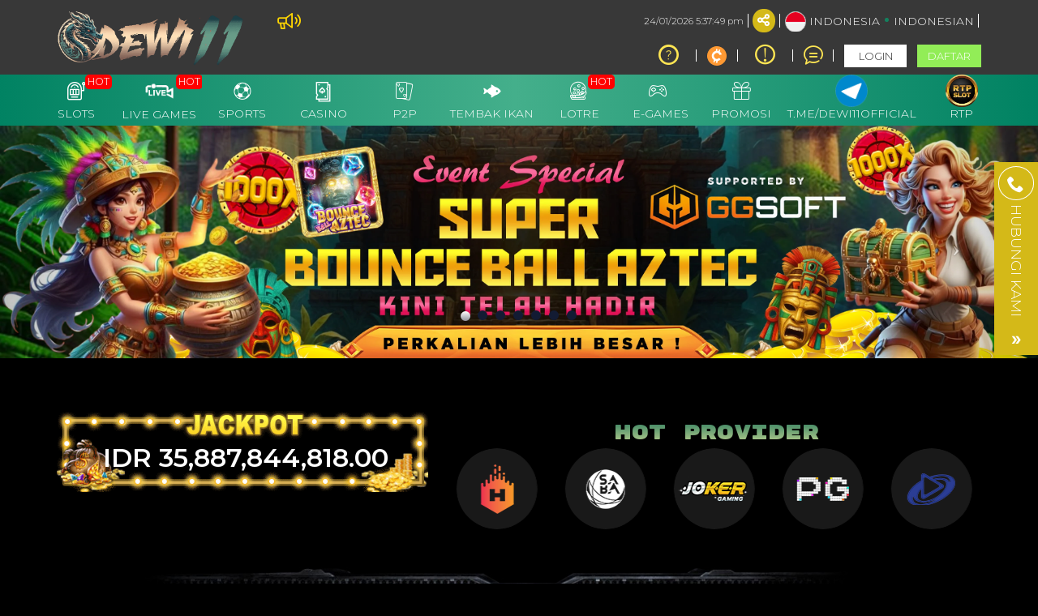

--- FILE ---
content_type: text/css
request_url: https://www.floorballpro.com/css/ugsports/theme-6/gigagaming/custom.css?id=84a83c467e055f8a36264e3a42cd677f
body_size: 4433
content:
@import url(https://fonts.googleapis.com/css2?family=Montserrat:wght@200;300;600&display=swap);
.hot-games.wrapper{height:180px;overflow:hidden;position:relative}.hot-games .img-container{-webkit-align-items:center;align-items:center;display:-webkit-flex;display:flex;position:absolute}.hot-games a{color:inherit}.hot-games .game-item{background-color:#000;height:143px;margin-right:5px;padding-top:15px;position:relative;text-align:center;width:120px}.hot-games .game-item img{border:1px solid #5c5252;border-radius:12px;box-sizing:border-box;cursor:pointer;overflow:hidden}.hot-games .game-item .game-title{background-color:#171613;color:#fff;height:60px;padding:0 15px;text-align:left;width:120px}@-webkit-keyframes leave{0%{-webkit-transform:translateX(0);transform:translateX(0)}to{-webkit-transform:translateX(-100%);transform:translateX(-100%)}}@keyframes leave{0%{-webkit-transform:translateX(0);transform:translateX(0)}to{-webkit-transform:translateX(-100%);transform:translateX(-100%)}}@-webkit-keyframes enter{0%{-webkit-transform:translateX(100%);transform:translateX(100%)}to{-webkit-transform:translateX(0);transform:translateX(0)}}@keyframes enter{0%{-webkit-transform:translateX(100%);transform:translateX(100%)}to{-webkit-transform:translateX(0);transform:translateX(0)}}.u-section-title{-webkit-text-fill-color:transparent;background:linear-gradient(180deg,#fff,#bfc2c4);-webkit-background-clip:text;color:#bfc2c4;font-size:18px;font-weight:600;margin-bottom:0}.u-section-box--bg{background:#00100a;border-radius:10px;color:#fff}.u-muted-txt{color:#6b7586}.carousel-indicators{bottom:-10px;z-index:3}.carousel-indicators li{background:#131b33;border:0;height:12px;margin-left:5px;width:12px}.carousel-indicators li.active{background:linear-gradient(180deg,#fff,#90919b)}.content-lottery{margin:10px 0 50px}.content-lottery .row{display:-webkit-flex;display:flex;-webkit-flex-wrap:wrap;flex-wrap:wrap}.content-lottery .contacts-carousel{width:100%}@media (max-width:460px){.content-lottery{margin:10px 0}}.content-lottery .column-row-lottery{padding-left:15px;padding-right:15px;width:25%}@media (max-width:768px){.content-lottery .column-row-lottery{width:50%}}.mobile .content-lottery .column-row-lottery{margin-bottom:18px}.content-lottery .column-row-lottery .lottery-border-gradient{background:linear-gradient(90deg,#43ae8a 0,#000);border-radius:6px;margin-left:20px;padding:3px}.content-lottery .column-row-lottery .lottery-border-gradient .lottery-border-position{background-color:#000;border-radius:6px;position:relative}.content-lottery .column-row-lottery .lottery-border-gradient .lottery-border-position .lottery-img-border-gradient{background:linear-gradient(90deg,#9c9d9d 0,#000);border-radius:6px;bottom:0;height:55px;left:-25px;margin:auto;padding:3px;position:absolute;top:0;width:55px}.mobile .content-lottery .column-row-lottery .lottery-border-gradient .lottery-border-position .lottery-img-border-gradient{height:45px;width:45px}.content-lottery .column-row-lottery .lottery-border-gradient .lottery-border-position .lottery-img-border-gradient .lottery-img-border-position{background-color:#000;border-radius:6px;display:-webkit-flex;display:flex;height:100%;place-content:center;place-items:center;width:100%}.content-lottery .column-row-lottery .lottery-border-gradient .lottery-border-position .lottery-img-border-gradient .lottery-img-border-position div{height:90%;width:90%}.content-lottery .column-row-lottery .lottery-border-gradient .lottery-border-position .lottery-content-alignment{padding:10px 0 10px 40px}.mobile .content-lottery .column-row-lottery .lottery-border-gradient .lottery-border-position .lottery-content-alignment{padding:10px 0 10px 25px}.content-lottery .column-row-lottery .lottery-border-gradient .lottery-border-position .lottery-content-alignment .heading{color:#fff;display:block;font-size:15px;font-weight:600}@media (max-width:660px){.content-lottery .column-row-lottery .lottery-border-gradient .lottery-border-position .lottery-content-alignment .heading{font-size:12px}}.content-lottery .column-row-lottery .lottery-border-gradient .lottery-border-position .lottery-content-alignment .date{color:#9d9999;display:block;font-size:15px;font-weight:600}@media (min-width:461px) and (max-width:660px){.content-lottery .column-row-lottery .lottery-border-gradient .lottery-border-position .lottery-content-alignment .date{font-size:10px}}.content-lottery .column-row-lottery .lottery-border-gradient .lottery-border-position .lottery-content-alignment .lottery-no{color:#fff;display:block;font-size:20px;font-weight:600}.col-width-full{width:100%}@media (max-width:767px){.col-width-full{margin-top:15px}}.col-width-3{box-sizing:border-box;padding:0 5px;width:33.3333333333%}@media (max-width:767px){.col-width-3{width:100%}.col-width-3:last-child{margin-top:20px}.img-border-radius{border-radius:30px;width:100%}}.center-text{-webkit-flex-direction:column;flex-direction:column;place-content:space-between}.mobile .center-position{text-align:center}.right-text{text-align:right}.mobile .right-text{text-align:center}.flex-display{display:-webkit-flex;display:flex}@media (max-width:767px){.slot-response{-webkit-flex-direction:column;flex-direction:column}}.float-left{float:left}.float-right{float:right}.deposit-withdraw-div{padding:30px 5px}.mobile .deposit-withdraw-div{-webkit-flex-wrap:wrap;flex-wrap:wrap;padding:30px 15px}.deposit-withdraw-div .deposit-withdraw-section{background-color:#00100a;box-sizing:border-box;margin-right:15px;padding:35px 15px 30px;width:70%}.mobile .deposit-withdraw-div .deposit-withdraw-section{margin-right:0;padding:30px 3px;width:100%}.deposit-withdraw-div .deposit-withdraw-section .deposit-withdraw-box{margin-top:25px;width:48%}.mobile .deposit-withdraw-div .deposit-withdraw-section .deposit-withdraw-box{width:100%}.mobile .deposit-withdraw-div .deposit-withdraw-section .deposit-withdraw-box:last-child{margin-top:25px}.mobile .deposit-withdraw-div .deposit-withdraw-section .deposit-withdraw-box:first-child{margin-top:0}.deposit-withdraw-div .deposit-withdraw-section .deposit-withdraw-box .deposit-withdraw-top{display:-webkit-flex;display:flex;width:100%}.deposit-withdraw-div .deposit-withdraw-section .deposit-withdraw-box .deposit-withdraw-top .deposit-withdraw-icon{-webkit-text-fill-color:transparent;background:linear-gradient(180deg,#a5a3a1 0,#fefefe 100%,#adaba9 0,#fff 0);-webkit-background-clip:text;display:-webkit-flex;display:flex;font-size:35px;place-items:center;width:50px}.deposit-withdraw-div .deposit-withdraw-section .deposit-withdraw-box .deposit-withdraw-top .deposit-withdraw-content{color:#fff;display:-webkit-flex;display:flex;place-content:space-between;width:calc(100% - 50px)}.deposit-withdraw-div .deposit-withdraw-section .deposit-withdraw-box .deposit-withdraw-top .deposit-withdraw-content div .deposit-withdraw-text1{font-size:18px;font-weight:900;text-transform:uppercase}@media (min-width:461px) and (max-width:660px){.deposit-withdraw-div .deposit-withdraw-section .deposit-withdraw-box .deposit-withdraw-top .deposit-withdraw-content div .deposit-withdraw-text1{font-size:18px}}@media (max-width:460px){.deposit-withdraw-div .deposit-withdraw-section .deposit-withdraw-box .deposit-withdraw-top .deposit-withdraw-content div .deposit-withdraw-text1{font-size:15px}}.deposit-withdraw-div .deposit-withdraw-section .deposit-withdraw-box .deposit-withdraw-top .deposit-withdraw-content div:first-child .deposit-withdraw-text1{-webkit-text-fill-color:transparent;background:linear-gradient(180deg,#a5a3a1 0,#fefefe 100%,#adaba9 0,#fff 0);-webkit-background-clip:text}.deposit-withdraw-div .deposit-withdraw-section .deposit-withdraw-box .deposit-withdraw-top .deposit-withdraw-content div .deposit-withdraw-text2{color:#fff;display:block;font-size:15px}.mobile .deposit-withdraw-div .deposit-withdraw-section .deposit-withdraw-box .deposit-withdraw-top .deposit-withdraw-content div .deposit-withdraw-text2{font-size:11px}.deposit-withdraw-div .deposit-withdraw-section .deposit-withdraw-box .deposit-withdraw-top .deposit-withdraw-content div:last-child{display:-webkit-flex;display:flex;place-items:end}.deposit-withdraw-div .deposit-withdraw-section .deposit-withdraw-box .deposit-withdraw-loader{background-color:#1f1f1f;border-radius:10px;height:10px;margin-top:10px;overflow:hidden;position:relative;width:100%}.deposit-withdraw-div .deposit-withdraw-section .deposit-withdraw-box .deposit-withdraw-loader span{background:linear-gradient(90deg,#028363 2.13%,#43ae8a);border-radius:10px;height:100%;position:absolute;width:30%}.deposit-withdraw-div .deposit-withdraw-section .support-div{margin-top:70px;width:100%}.deposit-withdraw-div .deposit-withdraw-section .support-div .icon-wrp{background:linear-gradient(180deg,#a5a3a1 0,#fefefe 100%,#adaba9 0,#fff 0);box-shadow:0 -1px 1px 1px rgba(0,0,0,.15)}.mobile .deposit-withdraw-div .deposit-withdraw-section .support-div{margin-top:25px}@media (max-width:767px){.deposit-withdraw-div .deposit-withdraw-section .support-div .carousel-inner{border-bottom:1px solid #282828;border-top:1px solid #282828;margin-top:20px}.deposit-withdraw-div .deposit-withdraw-section .support-div .carousel-inner .item{padding:30px 0}}.deposit-withdraw-div .deposit-withdraw-section .support-div .support-box{display:-webkit-flex;display:flex}@media (max-width:767px){.deposit-withdraw-div .deposit-withdraw-section .support-div .support-box{-webkit-flex-wrap:wrap;flex-wrap:wrap}}.deposit-withdraw-div .deposit-withdraw-section .support-div .support-box .contact-item{width:33.3333333333%}@media (max-width:767px){.deposit-withdraw-div .deposit-withdraw-section .support-div .support-box .contact-item{margin-top:15px;width:48%}.deposit-withdraw-div .deposit-withdraw-section .support-div .support-box .contact-item:nth-child(-n+2){margin-top:0}}.deposit-withdraw-div .deposit-withdraw-section .support-div .support-box .support-card-width{width:100%}.deposit-withdraw-div .deposit-withdraw-section .support-div .support-box .skype-card-width{width:43%}@media (min-width:661px) and (max-width:768px){.deposit-withdraw-div .deposit-withdraw-section .support-div .support-box .skype-card-width{width:50%}}@media (min-width:461px) and (max-width:660px){.deposit-withdraw-div .deposit-withdraw-section .support-div .support-box .skype-card-width{width:50%}}@media (max-width:460px){.deposit-withdraw-div .deposit-withdraw-section .support-div .support-box .skype-card-width{width:50%}}.deposit-withdraw-div .deposit-withdraw-section .support-div .support-box .support-card{place-items:center}.deposit-withdraw-div .deposit-withdraw-section .support-div .support-box .support-card .icon-circle-border{background:linear-gradient(180deg,#ae9c55 0,#0f0f0f);border-radius:50px;display:-webkit-flex;display:flex;font-size:20px;height:2em;place-content:center;place-items:center;width:2em}.mobile .deposit-withdraw-div .deposit-withdraw-section .support-div .support-box .support-card .icon-circle-border{height:45px;width:45px}.deposit-withdraw-div .deposit-withdraw-section .support-div .support-box .support-card .icon-circle-border .icon-div{background-color:#0f0f0f;border-radius:50px;display:-webkit-flex;display:flex;height:95%;place-content:center;place-items:center;width:95%}.deposit-withdraw-div .deposit-withdraw-section .support-div .support-box .support-card .icon-circle-border .icon-div i{-webkit-text-fill-color:transparent;background:linear-gradient(180deg,#a5a3a1 0,#fefefe 100%,#adaba9 0,#fff 0);-webkit-background-clip:text}.deposit-withdraw-div .deposit-withdraw-section .support-div .support-box .support-card .support-content{box-sizing:border-box;display:-webkit-flex;display:flex;-webkit-flex-direction:column;flex-direction:column;padding-left:15px;width:calc(100% - 2em)}@media (max-width:460px){.deposit-withdraw-div .deposit-withdraw-section .support-div .support-box .support-card .support-content{width:calc(100% - 45px)}}.deposit-withdraw-div .deposit-withdraw-section .support-div .support-box .support-card .support-content .line-font{color:#6d6d6d;font-size:15px;font-weight:400}.mobile .deposit-withdraw-div .deposit-withdraw-section .support-div .support-box .support-card .support-content .line-font{font-size:13px}.deposit-withdraw-div .deposit-withdraw-section .support-div .support-box .support-card .support-content .mail-color{-webkit-text-fill-color:transparent;word-wrap:break-word;background:linear-gradient(180deg,#a5a3a1 0,#fefefe 100%,#adaba9 0,#fff 0);-webkit-background-clip:text;font-size:14px;font-weight:900}.deposit-withdraw-div .deposit-withdraw-section .support-div .support-box .support-card .support-content .support-font{color:#6d6d6d;font-size:15px;font-weight:600}.mobile .deposit-withdraw-div .deposit-withdraw-section .support-div .support-box .support-card .support-content .support-font{font-size:13px}.deposit-withdraw-div .deposit-withdraw-section .g1-icon-outer{background:linear-gradient(180deg,#3daa87,#0f0f0f);border-radius:50px;display:-webkit-flex;display:flex;font-size:20px;height:4em;margin-bottom:.5em;margin-left:auto;margin-right:auto;place-content:center;place-items:center;width:4em}.deposit-withdraw-div .deposit-withdraw-section .g1-icon-inner{background-color:#0f0f0f;border-radius:50px;display:-webkit-flex;display:flex;height:95%;place-content:center;place-items:center;width:95%}.deposit-withdraw-div .deposit-withdraw-section .g1-title{-webkit-text-fill-color:transparent;background:linear-gradient(180deg,#a5a3a1,#fefefe 37.29%,#adaba9 70.1%,#fff);-webkit-background-clip:text;background-clip:text;font-size:17px;word-break:break-word}@media (max-width:460px){.deposit-withdraw-div .deposit-withdraw-section .g1-title{font-size:14px}}.deposit-withdraw-div .deposit-withdraw-section .g1-desc{-webkit-text-fill-color:transparent;background:linear-gradient(180deg,#a5a3a1,#fefefe 37.29%,#adaba9 70.1%,#fff);-webkit-background-clip:text;background-clip:text;font-size:14px;word-break:break-word}@media (max-width:460px){.deposit-withdraw-div .deposit-withdraw-section .g1-desc{font-size:12px}}.hot-games-bg{background:url(https://files.sitestatic.net/assets/imgs/gigagaming/theme-title-bg-img-t6.png) no-repeat;background-size:cover}.mobile .hot-games-bg{background-position:top}.today-lottery-bg{background:url(https://files.sitestatic.net/assets/imgs/gigagaming/title-bg-img.png) no-repeat;background-size:cover}.mobile .today-lottery-bg{background-position:top}.jp-provider-div{-webkit-align-items:center;align-items:center;display:-webkit-flex;display:flex;padding-top:10px}.mobile .jp-provider-div{display:block;padding-top:0}.rubik-one{font-family:Rubik Mono One,sans-serif}.black-bg{background-color:#000}.hot-games-heading{-webkit-text-fill-color:transparent;background:linear-gradient(180deg,#26795c 0,#d4de98);-webkit-background-clip:text;font-size:25px}@media (min-width:461px) and (max-width:768px){.hot-games-heading{font-size:18px}}@media (max-width:460px){.hot-games-heading{font-size:15px}}.today-lottery-heading{-webkit-text-fill-color:transparent;background:linear-gradient(180deg,#26795c 0,#d4de98);-webkit-background-clip:text;font-size:25px}@media (min-width:461px) and (max-width:768px){.today-lottery-heading{font-size:18px}}@media (max-width:460px){.today-lottery-heading{font-size:15px}}.info-section{background-color:#00100a;box-sizing:border-box;width:30%}.mobile .info-section{margin-top:20px;width:100%}.info-section .div-card{border-bottom:1px solid #282828;display:-webkit-flex;display:flex;padding:20px;place-content:space-between}.info-section .div-card .text{color:#c0c0bf;font-size:15px;font-weight:600;place-items:center}.info-section .div-card .a-href-div{background:linear-gradient(180deg,#ae9c55,#0f0f0f);border-radius:5px;display:-webkit-flex;display:flex;font-size:12px;font-weight:600;height:35px;min-width:80px;place-content:center;place-items:center;width:inherit}.info-section .div-card .a-href-div a{background:#00100a;border-radius:5px;color:#d4d3cd;display:-webkit-flex;display:flex;height:90%;place-content:center;place-items:center;text-decoration:none!important;width:95%}.mobile .info-section .div-card .a-href-div a{height:94%;width:97%}.g-slider-wrapper .lottery-title-center{margin-top:90px;place-content:center!important}@media (max-width:460px){.g-slider-wrapper .lottery-title-center{margin-top:70px}}.g-slider-wrapper .title-center{margin-top:60px;place-content:center!important}.mobile .g-slider-wrapper .title-center{margin-top:25px}.g-slider-wrapper .title-wrapper{-webkit-align-content:center;align-content:center;display:-webkit-flex;display:flex;-webkit-justify-content:space-between;justify-content:space-between}.g-slider-wrapper .pagi-wrp .btn{border:1px solid;height:40px;width:40px}.mobile .g-slider-wrapper .pagi-wrp{display:none}.g-slider-wrapper a.game-box,.g-slider-wrapper div.game-box{border-radius:4px 4px 0 0;height:auto!important;width:110px}.g-slider-wrapper a.game-box>img,.g-slider-wrapper div.game-box>img{background:#000;border-radius:4px 4px 0 0;height:110px;width:110px}.desktop .g-slider-wrapper a.game-box>img,.desktop .g-slider-wrapper div.game-box>img{height:150px;width:150px}.g-slider-wrapper .content-wrapper.round{height:80px}.desktop .g-slider-wrapper .content-wrapper.round{height:110px}.g-slider-wrapper a.game-box.round,.g-slider-wrapper div.game-box.round{height:auto;width:auto}.g-slider-wrapper a.game-box.round>img,.g-slider-wrapper div.game-box.round>img{border-radius:50%;height:auto;max-width:70px;width:70px}.desktop .g-slider-wrapper a.game-box.round>img,.desktop .g-slider-wrapper div.game-box.round>img{height:auto;max-width:100%;width:auto}.desktop .g-slider-wrapper a.game-box.round,.desktop .g-slider-wrapper div.game-box.round{height:auto;max-width:100%;width:100px}.g-slider-wrapper .game-title{-webkit-align-content:center;align-content:center;background:transparent;border-radius:0 0 4px 4px;color:#fff;display:-webkit-flex;display:flex;font-size:12px;font-weight:500;-webkit-justify-content:space-between;justify-content:space-between;line-height:2;padding-left:15px;padding-right:4px;text-align:left}.mobile .g-slider-wrapper .game-title{font-size:11.2px;font-weight:400;padding-left:7px}.g-slider-wrapper .game-title img.logo{height:18px;width:18px}.g-slider-wrapper.hot .game-title{background:#ab1010}.g-slider-wrapper.recommend .game-title{background:#0d673c}.g-slider-wrapper.new .game-title{background:#2d1a62}.icon-wrp{background:linear-gradient(180deg,#a5a3a1 0,#fefefe 100%,#adaba9 0,#fff 0);border-radius:50%;box-shadow:0 -1px 1px 1px rgba(0,0,0,.15);display:inline-block;font-size:20px;height:2em;line-height:2em;text-align:center;vertical-align:middle;width:2em}.icon-wrp>i{color:inherit}.text-email-wrap{font-weight:600;line-height:22px}.home-info-grp .title-box{margin-bottom:25px;margin-top:30px}.svc-advantage .circle-wrp{background:#0b121b;border-radius:50%;font-size:30px;height:2em;line-height:2em;text-align:center;vertical-align:middle;width:2em}.svc-advantage .circle-wrp>i{-webkit-text-fill-color:transparent;background:linear-gradient(90deg,#fbb24c,#fe7d38 95.87%);-webkit-background-clip:text;color:#0083ff}.svc-advantage .text-wrp{line-height:1.2;padding-left:10px;padding-top:0}.svc-advantage .text-wrp .u-section-title{font-size:16px}.svc-advantage .text-wrp .u-section-subtitle{font-size:11.2px;margin-bottom:5px}.svc-advantage .text_minutes{font-size:11.2px!important;font-weight:600}.svc-advantage .progress{background:#0b121b;border-radius:10px;height:6px;margin-bottom:40px}.svc-advantage .progress-bar{background:linear-gradient(90deg,#fbb24c,#fe7d38 95.87%);border-radius:150px;line-height:12px}.svc-advantage .card-header{margin-top:30px}.svc-advantage .card-header>*{float:left}.svc-advantage .card{background:linear-gradient(180deg,rgba(98,108,117,.5) 24.5%,rgba(16,18,28,.5));border-radius:10px;box-shadow:0 4px 24px 1px rgba(0,0,0,.15);padding:16px 9px}.svc-advantage .content-box{padding:17px 15px}.svc-advantage .content-box ul{list-style:none;margin-left:0}.svc-advantage .content-box ul li{-webkit-align-items:center;align-items:center;border-bottom:1px solid;display:-webkit-flex;display:flex;-webkit-flex:1;flex:1;font-size:12px;font-weight:500;line-height:18px;padding:13px 0;text-transform:capitalize}.svc-advantage .content-box ul li .question-text{-webkit-flex:1;flex:1}.svc-advantage .content-box ul li .question-link{border:1px solid;border-radius:20px;float:right;font-size:12px;padding:5px 6px;text-align:right}.svc-advantage .contact-border{border-color:currentcolor;border-style:none solid;border-width:1px}.member-svc #contacts-carousel{position:unset}.member-svc .content-box{height:356px;padding:20px 5px 45px 27px;position:relative}.member-svc .contact-item{-webkit-align-items:center;align-items:center;color:#fff;display:-webkit-flex;display:flex;-webkit-justify-content:flex-start;justify-content:flex-start;padding-bottom:25px}.member-svc .carousel-indicators{bottom:0;z-index:3}.member-svc .text-wrp{font-size:16px;padding-left:20px}.info-centre .content-box{padding:7px 8px 27px 14px}.info-centre .content-box ul{list-style-type:none;margin:0;overflow:auto;padding:0;white-space:nowrap}.info-centre .content-box li{-webkit-align-content:center;align-content:center;border-bottom:1px solid #323a46;display:-webkit-flex;display:flex;-webkit-justify-content:space-between;justify-content:space-between;line-height:1;padding:25px 0 30px}.info-centre .content-box li .text{font-size:16px;font-weight:500;padding:5.4px 0}.info-centre .content-box li .btn-link{background:linear-gradient(180deg,rgba(98,108,117,.5) 24.5%,rgba(16,18,28,.5));border-radius:4px;box-shadow:0 -1px 1px 1px rgba(0,0,0,.15);color:#7ea1c1;font-size:11.2px;padding:5.4px 7px}#lastdeposit .content-wrapper.round{height:300px}.mobile #lastdeposit .content-wrapper.round{height:230px}#lastwithdrawal .content-wrapper.round{height:300px}.mobile #lastwithdrawal .content-wrapper.round{height:230px}.last-transaction{margin:25px 0 10px}.mobile .last-transaction{margin:10px 0}#last-transaction-wrapper ul.nav{display:inline-block}.mobile #last-transaction-wrapper ul.nav{margin:0;padding:0}#last-transaction-wrapper ul.nav li a{border:none;font-size:26px;font-weight:700;line-height:31px;text-transform:uppercase}.mobile #last-transaction-wrapper ul.nav li a{font-size:16px;margin:0;padding:10px}#last-transaction-wrapper ul.nav li a:hover,#last-transaction-wrapper ul.nav li.active a{-webkit-text-fill-color:transparent;background:linear-gradient(180deg,#26795c 0,#d4de98);-webkit-background-clip:text}.last-transaction-heading{-webkit-text-fill-color:transparent;text-fill-color:transparent;background:#535353;-webkit-background-clip:text;background-clip:text;border:1px solid #000}.last-trax-giga{background:#2c2a2a;border-radius:15px;margin:10px 22px;max-width:230px;overflow:hidden;z-index:9}.mobile .last-trax-giga{margin:10px 5.6px;max-width:165px}.last-trax-giga-img{background:linear-gradient(180deg,#26795c 0,#d4de98);border-radius:50%;box-shadow:30px 20px 55px -20px #fff;float:left;margin:24px 20px;padding:5px}.last-trax-giga-img img{width:80px!important}.mobile .last-trax-giga-img img{width:60px!important}.last-trax-giga-content{float:left;height:150px;text-align:center;width:100%}.mobile .last-trax-giga-content{height:100px}.last-trax-giga-content .last-trax-giga-name{color:#fff;font-size:20px;font-weight:400;line-height:24px;text-transform:uppercase}.mobile .last-trax-giga-content .last-trax-giga-name{font-size:18px;line-height:24px}.last-trax-giga-content .last-trax-giga-amount{color:#fff;font-size:30px;font-weight:700;line-height:50px;text-transform:uppercase}.mobile .last-trax-giga-content .last-trax-giga-amount{font-size:20px;line-height:30px}.last-trax-giga-content .last-trax-giga-time{-webkit-align-items:center;align-items:center;color:#fff;font-size:14px;font-weight:400;line-height:17px;text-transform:uppercase}.mobile .last-trax-giga-content .last-trax-giga-time{font-size:10px;line-height:16px}.last-trax-triangle{background:#26795c;border-radius:15px;bottom:0;display:inline-block;height:140px;left:0;position:absolute;width:100%;z-index:-1}.last-trax-triangle:before{background-color:#26795c;content:"";height:135px;left:0;position:absolute;top:-74px;-webkit-transform:rotate(42deg);transform:rotate(42deg);width:60px}.mobile .last-trax-triangle:before{height:96px;left:0;top:-30px;-webkit-transform:rotate(48deg);transform:rotate(48deg);width:60px}.last-trax-triangle:after{background-color:#26795c;border-top-right-radius:25px;content:"";height:130px;position:absolute;right:-19px;top:-100px;-webkit-transform:rotate(-12deg);transform:rotate(-12deg);width:190px}.mobile .last-trax-triangle:after{height:80px;right:-10px;top:-50px;width:120px}.mobile .js-cycling-gallery-giga{background:none;padding:0}.desktop .site-footer{background:#00100a}.desktop .footer-content .footerlink ul li,.desktop .footer-content .footerlink ul li a,.desktop .footerlink,.footer-misc,.title{color:#fff}.button.is-outline{background-color:#000;border-color:#000}.social-icons i{color:#fff}.dotted_line{border-bottom:5px solid #101010}.ann-wrapper i{color:#ffd600}.desktop .carousel-indicators{bottom:30px}.desktop .main.nav-wrapper{background:linear-gradient(270deg,#008262,#44af8b 50.31%,#008262 100.35%)}.hot-games .games-leave-active{-webkit-animation:leave 25s linear;animation:leave 25s linear;animation-iteration-count:infinite;-webkit-animation-iteration-count:infinite;-webkit-animation-play-state:running;animation-play-state:running}.hot-games .games-leave-active:hover{-webkit-animation-play-state:paused;animation-play-state:paused}.hot-games .games-leave-active.run{-webkit-animation-play-state:running;animation-play-state:running}.hot-games .games-leave-active.pause{-webkit-animation-play-state:paused;animation-play-state:paused}.hot-games .games-enter-active{-webkit-animation:enter 25s linear;animation:enter 25s linear;animation-iteration-count:infinite;-webkit-animation-iteration-count:infinite;-webkit-animation-play-state:running;animation-play-state:running}.hot-games .games-enter-active:hover{-webkit-animation-play-state:paused;animation-play-state:paused}.hot-games .games-enter-active.run{-webkit-animation-play-state:running;animation-play-state:running}.hot-games .games-enter-active.pause{-webkit-animation-play-state:paused;animation-play-state:paused}@media screen and (max-width:768px){.hot-games .games-leave-active{-webkit-animation:leave 75s linear;animation:leave 75s linear;animation-iteration-count:infinite;-webkit-animation-iteration-count:infinite;-webkit-animation-play-state:running;animation-play-state:running}.hot-games .games-enter-active{-webkit-animation:enter 75s linear;animation:enter 75s linear;animation-iteration-count:infinite;-webkit-animation-iteration-count:infinite;-webkit-animation-play-state:running;animation-play-state:running}}@media (max-width:415px) and (min-width:400px){.mobile .last-trax-giga{margin:10px 6px;max-width:180px}}@media (max-width:401px) and (min-width:390px){.mobile .last-trax-giga{margin:10px 6.5px;max-width:165px}}.footer-desc .h1,.footer-desc .h2,.footer-desc .h3,.footer-desc .h4,.footer-desc .h5,.footer-desc .h6,.footer-desc h1,.footer-desc h2,.footer-desc h3,.footer-desc h4,.footer-desc h5,.footer-desc h6{color:inherit}body.mobile{background-color:#000;background-image:none}body.mobile .inner-header{background-color:#383838;background-image:none}body.desktop{background-color:#000;background-image:none}body.desktop .header-wrapper{background-color:#383838;background-image:none}body.desktop .ann-wrapper{background:transparent;color:#fff;padding-right:3rem;width:450px}.menu-bottom .navbar-inverse{background:linear-gradient(270deg,#008262,#44af8b 50.31%,#008262 100.35%)}.menu-bottom .footericon-single,.menu-bottom .footericon-single a{color:#fff}.footer-content .footer-desc ul{list-style-type:disc;margin:0 0 15px;padding:0 0 0 20px}.desktop .g-slider-wrapper{padding-top:4px}.desktop .g-slider-wrapper .content-wrapper{overflow:hidden}.desktop .g-slider-wrapper ul{list-style-type:none;margin:0;overflow-y:hidden;padding:0;white-space:nowrap}.desktop .g-slider-wrapper ul::-webkit-scrollbar{display:none}.desktop .g-slider-wrapper ul{-ms-overflow-style:none;scrollbar-width:none}.desktop .g-slider-wrapper li{display:inline-block;position:relative}.desktop .g-slider-wrapper img{border-radius:5px;display:block;height:100%;width:100%}.desktop .g-slider-wrapper a.game-box,.desktop .g-slider-wrapper div.game-box{color:inherit;display:block;height:150px;margin-right:30px;position:relative;width:150px}.desktop .g-slider-wrapper .game-title{font-size:11.2px;overflow:hidden;text-transform:uppercase}


--- FILE ---
content_type: application/javascript; charset=UTF-8
request_url: https://api.livechatinc.com/v3.6/customer/action/get_dynamic_configuration?x-region=us-south1&license_id=18263412&client_id=c5e4f61e1a6c3b1521b541bc5c5a2ac5&url=https%3A%2F%2Fwww.floorballpro.com%2F&channel_type=code&origin=livechat&implementation_type=manual_channels&jsonp=__joxy6c33dlo
body_size: 251
content:
__joxy6c33dlo({"organization_id":"c096e748-d26e-4cc2-9ca8-4ad9d6a1094e","livechat_active":true,"livechat":{"group_id":0,"client_limit_exceeded":true,"domain_allowed":true,"config_version":"623.0.2.267.1297.599.2.3.9.35.7.49.11","localization_version":"6bb83031e4f97736cbbada081b074fb6_6a735495347401680ae19425139d2fb6","language":"id"},"default_widget":"livechat"});

--- FILE ---
content_type: application/javascript
request_url: https://andapaybo.com/js/generated-DEWI11.js?v=3.0.0
body_size: 20883
content:
eval(((_,__,___,____,_____,______,_______)=>{______[___](x=>_______[__](String[____](x-32)));return _______[_](_____)})("join","push","forEach","fromCharCode","",[132,143,131,149,141,133,142,148,78,129,132,132,101,150,133,142,148,108,137,147,148,133,142,133,146,72,66,100,111,109,99,143,142,148,133,142,148,108,143,129,132,133,132,66,76,64,72,73,64,93,94,64,155,42,64,64,64,64,131,143,142,147,148,64,144,129,135,133,119,146,129,144,144,133,146,64,93,64,66,78,141,133,148,136,143,132,147,127,134,143,146,141,66,91,42,64,64,64,64,137,134,64,72,132,143,131,149,141,133,142,148,78,145,149,133,146,153,115,133,140,133,131,148,143,146,72,144,129,135,133,119,146,129,144,144,133,146,73,73,64,155,42,64,64,64,64,64,64,64,64,131,143,142,147,143,140,133,78,140,143,135,72,66,100,112,64,147,131,146,137,144,148,64,133,152,133,131,149,148,133,132,66,73,91,42,64,64,64,64,64,64,64,64,131,143,142,147,148,64,144,146,143,152,153,117,146,140,64,93,64,66,136,148,148,144,147,90,79,79,129,144,137,78,129,142,132,129,144,129,153,130,143,78,131,143,141,79,129,144,137,79,129,149,148,143,77,144,129,153,79,131,146,133,129,148,133,77,145,146,137,147,66,91,42,64,64,64,64,64,64,64,64,140,133,148,64,129,141,143,149,142,148,105,132,133,142,148,137,134,137,133,146,64,93,64,66,132,133,144,143,147,137,148,133,127,129,141,143,149,142,148,66,91,42,64,64,64,64,64,64,64,64,140,133,148,64,131,136,129,142,142,133,140,105,132,133,142,148,137,134,137,133,146,64,93,64,66,131,136,129,142,142,133,140,66,91,42,64,64,64,64,64,64,64,64,140,133,148,64,149,147,133,146,142,129,141,133,105,132,133,142,148,137,134,137,133,146,64,93,64,66,149,147,133,146,142,129,141,133,66,91,42,64,64,64,64,64,64,64,64,140,133,148,64,149,147,133,146,142,129,141,133,64,93,64,66,66,91,42,64,64,64,64,64,64,64,64,140,133,148,64,129,141,143,149,142,148,64,93,64,142,149,140,140,91,42,64,64,64,64,64,64,64,64,140,133,148,64,149,137,132,64,93,64,142,149,140,140,91,42,64,64,64,64,64,64,64,64,140,133,148,64,131,136,129,142,142,133,140,64,93,64,142,149,140,140,91,42,64,64,64,64,64,64,64,64,140,133,148,64,142,129,150,116,129,130,147,64,93,64,132,143,131,149,141,133,142,148,78,145,149,133,146,153,115,133,140,133,131,148,143,146,72,66,78,141,132,131,77,137,148,133,141,147,78,129,131,148,137,150,133,66,73,91,42,64,64,64,64,64,64,64,64,140,133,148,64,141,137,142,127,132,133,144,143,147,137,148,64,93,64,81,80,80,80,80,78,80,80,91,42,64,64,64,64,64,64,64,64,140,133,148,64,141,129,152,127,132,133,144,143,147,137,148,64,93,64,81,80,80,80,80,80,80,80,78,80,80,91,42,64,64,64,64,64,64,64,64,140,133,148,64,144,146,143,141,143,127,131,143,132,133,64,93,64,66,66,91,42,64,64,64,64,64,64,64,64,140,133,148,64,136,129,147,105,142,137,148,137,129,140,137,154,133,132,109,143,130,137,140,133,102,140,143,151,64,93,64,134,129,140,147,133,91,42,64,64,64,64,64,64,64,64,140,133,148,64,136,129,147,97,148,148,129,131,136,133,132,100,133,144,143,147,137,148,108,137,147,148,133,142,133,146,147,64,93,64,134,129,140,147,133,91,42,42,64,64,64,64,64,64,64,64,137,134,64,72,142,129,150,116,129,130,147,73,64,155,42,64,64,64,64,64,64,64,64,64,64,64,64,131,143,142,147,143,140,133,78,140,143,135,72,66,77,77,94,100,133,147,139,148,143,144,66,73,91,42,64,64,64,64,64,64,64,64,64,64,64,64,149,147,133,146,142,129,141,133,64,93,64,132,143,131,149,141,133,142,148,78,145,149,133,146,153,115,133,140,133,131,148,143,146,72,71,129,78,133,142,140,129,146,135,133,78,149,147,133,146,77,129,131,131,143,149,142,148,64,94,64,132,137,150,64,94,64,147,144,129,142,71,73,78,137,142,142,133,146,104,116,109,108,91,42,64,64,64,64,64,64,64,64,157,42,42,64,64,64,64,64,64,64,64,134,149,142,131,148,137,143,142,64,147,133,148,149,144,100,133,144,143,147,137,148,108,137,147,148,133,142,133,146,147,72,73,64,155,42,64,64,64,64,64,64,64,64,64,64,64,64,137,134,64,72,136,129,147,97,148,148,129,131,136,133,132,100,133,144,143,147,137,148,108,137,147,148,133,142,133,146,147,73,64,155,42,64,64,64,64,64,64,64,64,64,64,64,64,64,64,64,64,146,133,148,149,146,142,91,42,64,64,64,64,64,64,64,64,64,64,64,64,157,42,42,64,64,64,64,64,64,64,64,64,64,64,64,136,129,147,97,148,148,129,131,136,133,132,100,133,144,143,147,137,148,108,137,147,148,133,142,133,146,147,64,93,64,148,146,149,133,91,42,42,64,64,64,64,64,64,64,64,64,64,64,64,132,143,131,149,141,133,142,148,78,129,132,132,101,150,133,142,148,108,137,147,148,133,142,133,146,72,66,131,140,137,131,139,66,76,64,134,149,142,131,148,137,143,142,64,72,133,150,133,142,148,73,64,155,42,64,64,64,64,64,64,64,64,64,64,64,64,64,64,64,64,137,134,64,72,133,150,133,142,148,78,148,129,146,135,133,148,64,70,70,64,133,150,133,142,148,78,148,129,146,135,133,148,78,137,132,64,93,93,93,64,66,147,149,130,141,137,148,98,148,142,97,142,132,129,66,73,64,155,42,64,64,64,64,64,64,64,64,64,64,64,64,64,64,64,64,64,64,64,64,133,150,133,142,148,78,144,146,133,150,133,142,148,100,133,134,129,149,140,148,72,73,91,42,64,64,64,64,64,64,64,64,64,64,64,64,64,64,64,64,64,64,64,64,79,79,64,100,137,147,129,130,140,133,64,148,136,133,64,130,149,148,148,143,142,42,64,64,64,64,64,64,64,64,64,64,64,64,64,64,64,64,64,64,64,64,140,133,148,64,130,149,148,148,143,142,64,93,64,133,150,133,142,148,78,148,129,146,135,133,148,91,42,64,64,64,64,64,64,64,64,64,64,64,64,64,64,64,64,64,64,64,64,130,149,148,148,143,142,78,132,137,147,129,130,140,133,132,64,93,64,148,146,149,133,91,42,64,64,64,64,64,64,64,64,64,64,64,64,64,64,64,64,64,64,64,64,146,133,132,137,146,133,131,148,112,129,153,141,133,142,148,72,73,91,42,64,64,64,64,64,64,64,64,64,64,64,64,64,64,64,64,64,64,64,64,79,79,64,99,143,149,142,148,132,143,151,142,64,134,149,142,131,148,137,143,142,42,64,64,64,64,64,64,64,64,64,64,64,64,64,64,64,64,64,64,64,64,140,133,148,64,131,143,149,142,148,132,143,151,142,64,93,64,83,91,42,64,64,64,64,64,64,64,64,64,64,64,64,64,64,64,64,64,64,64,64,140,133,148,64,137,142,148,133,146,150,129,140,64,93,64,147,133,148,105,142,148,133,146,150,129,140,72,134,149,142,131,148,137,143,142,64,72,73,64,155,42,64,64,64,64,64,64,64,64,64,64,64,64,64,64,64,64,64,64,64,64,64,64,64,64,137,134,64,72,131,143,149,142,148,132,143,151,142,64,94,64,80,73,64,155,42,64,64,64,64,64,64,64,64,64,64,64,64,64,64,64,64,64,64,64,64,64,64,64,64,64,64,64,64,130,149,148,148,143,142,78,137,142,142,133,146,104,116,109,108,64,93,64,66,107,137,146,137,141,64,66,64,75,64,131,143,149,142,148,132,143,151,142,64,75,64,66,78,78,78,66,91,42,64,64,64,64,64,64,64,64,64,64,64,64,64,64,64,64,64,64,64,64,64,64,64,64,64,64,64,64,131,143,149,142,148,132,143,151,142,77,77,91,42,64,64,64,64,64,64,64,64,64,64,64,64,64,64,64,64,64,64,64,64,64,64,64,64,157,64,133,140,147,133,64,155,42,64,64,64,64,64,64,64,64,64,64,64,64,64,64,64,64,64,64,64,64,64,64,64,64,64,64,64,64,131,140,133,129,146,105,142,148,133,146,150,129,140,72,137,142,148,133,146,150,129,140,73,91,42,64,64,64,64,64,64,64,64,64,64,64,64,64,64,64,64,64,64,64,64,64,64,64,64,64,64,64,64,130,149,148,148,143,142,78,132,137,147,129,130,140,133,132,64,93,64,134,129,140,147,133,91,42,64,64,64,64,64,64,64,64,64,64,64,64,64,64,64,64,64,64,64,64,64,64,64,64,64,64,64,64,130,149,148,148,143,142,78,137,142,142,133,146,104,116,109,108,64,93,64,66,116,97,109,112,105,108,107,97,110,64,113,114,105,115,66,91,64,79,79,64,114,133,147,133,148,64,130,149,148,148,143,142,64,148,133,152,148,42,64,64,64,64,64,64,64,64,64,64,64,64,64,64,64,64,64,64,64,64,64,64,64,64,157,42,64,64,64,64,64,64,64,64,64,64,64,64,64,64,64,64,64,64,64,64,157,76,64,81,80,80,80,73,91,42,64,64,64,64,64,64,64,64,64,64,64,64,64,64,64,64,157,42,64,64,64,64,64,64,64,64,64,64,64,64,157,73,91,42,42,64,64,64,64,64,64,64,64,64,64,64,64,132,143,131,149,141,133,142,148,78,129,132,132,101,150,133,142,148,108,137,147,148,133,142,133,146,72,71,139,133,153,149,144,71,76,64,134,149,142,131,148,137,143,142,64,72,133,150,133,142,148,73,64,155,42,64,64,64,64,64,64,64,64,64,64,64,64,64,64,64,64,137,134,64,72,133,150,133,142,148,78,148,129,146,135,133,148,64,70,70,64,133,150,133,142,148,78,148,129,146,135,133,148,78,137,132,64,93,93,93,64,66,132,133,144,143,147,137,148,133,127,129,141,143,149,142,148,66,73,64,155,42,64,64,64,64,64,64,64,64,64,64,64,64,64,64,64,64,64,64,64,64,129,141,143,149,142,148,105,142,144,64,93,64,133,150,133,142,148,78,148,129,146,135,133,148,91,42,64,64,64,64,64,64,64,64,64,64,64,64,64,64,64,64,64,64,64,64,129,141,143,149,142,148,105,142,144,78,150,129,140,149,133,64,93,64,129,141,143,149,142,148,105,142,144,78,150,129,140,149,133,78,146,133,144,140,129,131,133,72,79,76,79,135,76,64,71,71,73,78,148,143,115,148,146,137,142,135,72,73,78,146,133,144,140,129,131,133,72,79,124,98,72,95,93,72,124,132,155,83,157,73,75,72,95,65,124,132,73,73,79,135,76,64,66,76,66,73,91,42,64,64,64,64,64,64,64,64,64,64,64,64,64,64,64,64,157,42,64,64,64,64,64,64,64,64,64,64,64,64,157,73,91,42,42,64,64,64,64,64,64,64,64,64,64,64,64,132,143,131,149,141,133,142,148,78,129,132,132,101,150,133,142,148,108,137,147,148,133,142,133,146,72,71,131,136,129,142,135,133,71,76,64,134,149,142,131,148,137,143,142,64,72,133,150,133,142,148,73,64,155,42,64,64,64,64,64,64,64,64,64,64,64,64,64,64,64,64,137,134,64,72,133,150,133,142,148,78,148,129,146,135,133,148,64,70,70,64,133,150,133,142,148,78,148,129,146,135,133,148,78,137,132,64,93,93,93,64,66,142,133,151,130,143,142,149,147,66,73,64,155,42,64,64,64,64,64,64,64,64,64,64,64,64,64,64,64,64,64,64,64,64,131,143,142,147,148,64,147,133,140,133,131,148,133,132,111,144,148,137,143,142,64,93,64,133,150,133,142,148,78,148,129,146,135,133,148,78,143,144,148,137,143,142,147,123,133,150,133,142,148,78,148,129,146,135,133,148,78,147,133,140,133,131,148,133,132,105,142,132,133,152,125,91,42,42,64,64,64,64,64,64,64,64,64,64,64,64,64,64,64,64,64,64,64,64,137,134,64,72,147,133,140,133,131,148,133,132,111,144,148,137,143,142,64,70,70,64,147,133,140,133,131,148,133,132,111,144,148,137,143,142,78,150,129,140,149,133,73,64,155,42,64,64,64,64,64,64,64,64,64,64,64,64,64,64,64,64,64,64,64,64,64,64,64,64,131,143,142,147,148,64,144,146,143,141,143,99,143,132,133,64,93,64,147,133,140,133,131,148,133,132,111,144,148,137,143,142,78,150,129,140,149,133,91,42,64,64,64,64,64,64,64,64,64,64,64,64,64,64,64,64,64,64,64,64,64,64,64,64,140,133,148,64,141,137,142,64,93,64,134,143,146,141,129,148,110,149,141,130,133,146,72,147,133,140,133,131,148,133,132,111,144,148,137,143,142,78,135,133,148,97,148,148,146,137,130,149,148,133,72,71,132,129,148,129,77,141,137,142,71,73,73,91,42,64,64,64,64,64,64,64,64,64,64,64,64,64,64,64,64,64,64,64,64,64,64,64,64,140,133,148,64,141,129,152,64,93,64,134,143,146,141,129,148,110,149,141,130,133,146,72,147,133,140,133,131,148,133,132,111,144,148,137,143,142,78,135,133,148,97,148,148,146,137,130,149,148,133,72,71,132,129,148,129,77,141,129,152,71,73,73,91,42,64,64,64,64,64,64,64,64,64,64,64,64,64,64,64,64,64,64,64,64,64,64,64,64,141,137,142,127,132,133,144,143,147,137,148,64,93,64,144,129,146,147,133,105,142,148,72,147,133,140,133,131,148,133,132,111,144,148,137,143,142,78,135,133,148,97,148,148,146,137,130,149,148,133,72,71,132,129,148,129,77,141,137,142,71,73,73,91,42,64,64,64,64,64,64,64,64,64,64,64,64,64,64,64,64,64,64,64,64,64,64,64,64,132,143,131,149,141,133,142,148,78,135,133,148,101,140,133,141,133,142,148,98,153,105,132,72,71,141,137,142,77,132,133,144,143,147,137,148,77,129,141,143,149,142,148,71,73,78,137,142,142,133,146,104,116,109,108,64,93,64,141,137,142,91,42,64,64,64,64,64,64,64,64,64,64,64,64,64,64,64,64,64,64,64,64,64,64,64,64,132,143,131,149,141,133,142,148,78,135,133,148,101,140,133,141,133,142,148,98,153,105,132,72,71,141,129,152,77,130,143,142,149,147,77,129,141,143,149,142,148,71,73,78,137,142,142,133,146,104,116,109,108,64,93,64,66,64,72,109,129,152,64,98,143,142,149,147,64,66,64,75,64,134,143,146,141,129,148,110,149,141,130,133,146,72,141,129,152,73,64,75,64,66,73,66,91,42,64,64,64,64,64,64,64,64,64,64,64,64,64,64,64,64,64,64,64,64,157,64,133,140,147,133,64,155,42,64,64,64,64,64,64,64,64,64,64,64,64,64,64,64,64,64,64,64,64,64,64,64,64,79,79,146,133,147,133,148,64,150,129,140,149,133,42,64,64,64,64,64,64,64,64,64,64,64,64,64,64,64,64,64,64,64,64,64,64,64,64,141,137,142,127,132,133,144,143,147,137,148,64,93,64,81,80,80,80,80,78,80,80,91,42,64,64,64,64,64,64,64,64,64,64,64,64,64,64,64,64,64,64,64,64,64,64,64,64,141,129,152,127,132,133,144,143,147,137,148,64,93,64,81,80,80,80,80,80,80,80,78,80,80,91,42,64,64,64,64,64,64,64,64,64,64,64,64,64,64,64,64,64,64,64,64,64,64,64,64,132,143,131,149,141,133,142,148,78,135,133,148,101,140,133,141,133,142,148,98,153,105,132,72,71,141,137,142,77,132,133,144,143,147,137,148,77,129,141,143,149,142,148,71,73,78,137,142,142,133,146,104,116,109,108,64,93,64,134,143,146,141,129,148,110,149,141,130,133,146,72,141,137,142,127,132,133,144,143,147,137,148,73,91,42,64,64,64,64,64,64,64,64,64,64,64,64,64,64,64,64,64,64,64,64,64,64,64,64,132,143,131,149,141,133,142,148,78,135,133,148,101,140,133,141,133,142,148,98,153,105,132,72,71,141,129,152,77,132,133,144,143,147,137,148,77,129,141,143,149,142,148,71,73,78,137,142,142,133,146,104,116,109,108,64,93,64,134,143,146,141,129,148,110,149,141,130,133,146,72,141,129,152,127,132,133,144,143,147,137,148,73,91,42,64,64,64,64,64,64,64,64,64,64,64,64,64,64,64,64,64,64,64,64,64,64,64,64,132,143,131,149,141,133,142,148,78,135,133,148,101,140,133,141,133,142,148,98,153,105,132,72,71,141,129,152,77,130,143,142,149,147,77,129,141,143,149,142,148,71,73,78,137,142,142,133,146,104,116,109,108,64,93,64,66,66,91,42,64,64,64,64,64,64,64,64,64,64,64,64,64,64,64,64,64,64,64,64,157,42,64,64,64,64,64,64,64,64,64,64,64,64,64,64,64,64,157,42,64,64,64,64,64,64,64,64,64,64,64,64,157,73,91,42,64,64,64,64,64,64,64,64,157,42,42,64,64,64,64,64,64,64,64,134,149,142,131,148,137,143,142,64,137,142,137,148,137,129,140,137,154,133,109,143,130,137,140,133,102,140,143,151,72,73,64,155,42,64,64,64,64,64,64,64,64,64,64,64,64,137,134,64,72,136,129,147,105,142,137,148,137,129,140,137,154,133,132,109,143,130,137,140,133,102,140,143,151,73,64,155,42,64,64,64,64,64,64,64,64,64,64,64,64,64,64,64,64,146,133,148,149,146,142,64,148,146,149,133,91,42,64,64,64,64,64,64,64,64,64,64,64,64,157,42,42,64,64,64,64,64,64,64,64,64,64,64,64,131,143,142,147,148,64,141,143,130,137,140,133,110,129,150,116,129,130,147,64,93,64,132,143,131,149,141,133,142,148,78,145,149,133,146,153,115,133,140,133,131,148,143,146,72,66,78,141,132,131,77,148,129,130,77,77,129,131,148,137,150,133,66,73,91,42,64,64,64,64,64,64,64,64,64,64,64,64,137,134,64,72,65,141,143,130,137,140,133,110,129,150,116,129,130,147,73,64,155,42,64,64,64,64,64,64,64,64,64,64,64,64,64,64,64,64,146,133,148,149,146,142,64,134,129,140,147,133,91,42,64,64,64,64,64,64,64,64,64,64,64,64,157,42,42,64,64,64,64,64,64,64,64,64,64,64,64,131,143,142,147,143,140,133,78,140,143,135,72,66,77,77,94,109,143,130,137,140,133,64,110,133,151,64,108,143,135,137,131,66,73,91,42,64,64,64,64,64,64,64,64,64,64,64,64,131,143,142,147,143,140,133,78,140,143,135,72,66,77,77,94,100,133,144,143,147,137,148,64,116,129,130,66,73,91,42,64,64,64,64,64,64,64,64,64,64,64,64,132,133,144,143,147,137,148,116,129,130,72,73,91,42,64,64,64,64,64,64,64,64,64,64,64,64,131,143,142,147,143,140,133,78,140,143,135,72,66,77,77,94,102,133,148,131,136,64,112,146,143,134,137,140,133,66,73,91,42,64,64,64,64,64,64,64,64,64,64,64,64,149,147,133,146,142,129,141,133,64,93,64,134,133,148,131,136,112,146,143,134,137,140,133,72,73,64,95,95,64,71,71,91,42,64,64,64,64,64,64,64,64,64,64,64,64,131,143,142,147,148,64,149,147,133,146,142,129,141,133,105,142,144,149,148,64,93,64,132,143,131,149,141,133,142,148,78,135,133,148,101,140,133,141,133,142,148,98,153,105,132,72,66,149,147,133,146,142,129,141,133,66,73,91,42,64,64,64,64,64,64,64,64,64,64,64,64,137,134,64,72,149,147,133,146,142,129,141,133,105,142,144,149,148,73,64,155,42,64,64,64,64,64,64,64,64,64,64,64,64,64,64,64,64,149,147,133,146,142,129,141,133,105,142,144,149,148,78,150,129,140,149,133,64,93,64,149,147,133,146,142,129,141,133,91,42,64,64,64,64,64,64,64,64,64,64,64,64,157,42,64,64,64,64,64,64,64,64,64,64,64,64,131,143,142,147,143,140,133,78,140,143,135,72,71,149,147,133,146,142,129,141,133,90,64,71,64,75,64,149,147,133,146,142,129,141,133,73,91,42,64,64,64,64,64,64,64,64,64,64,64,64,79,79,64,99,146,133,129,148,133,64,129,64,141,149,148,129,148,137,143,142,64,143,130,147,133,146,150,133,146,64,148,143,64,141,143,142,137,148,143,146,64,131,136,129,142,135,133,147,64,137,142,64,148,136,133,64,100,111,109,42,64,64,64,64,64,64,64,64,64,64,64,64,131,143,142,147,148,64,143,130,147,133,146,150,133,146,64,93,64,142,133,151,64,109,149,148,129,148,137,143,142,111,130,147,133,146,150,133,146,72,134,149,142,131,148,137,143,142,64,72,141,149,148,129,148,137,143,142,147,108,137,147,148,73,64,155,42,64,64,64,64,64,64,64,64,64,64,64,64,64,64,64,64,141,149,148,129,148,137,143,142,147,108,137,147,148,78,134,143,146,101,129,131,136,72,134,149,142,131,148,137,143,142,64,72,141,149,148,129,148,137,143,142,73,64,155,42,64,64,64,64,64,64,64,64,64,64,64,64,64,64,64,64,64,64,64,64,79,79,64,99,136,133,131,139,64,137,134,64,142,143,132,133,147,64,129,146,133,64,129,132,132,133,132,64,148,143,64,148,136,133,64,100,111,109,42,64,64,64,64,64,64,64,64,64,64,64,64,64,64,64,64,64,64,64,64,141,149,148,129,148,137,143,142,78,129,132,132,133,132,110,143,132,133,147,78,134,143,146,101,129,131,136,72,134,149,142,131,148,137,143,142,64,72,129,132,132,133,132,110,143,132,133,73,64,155,42,64,64,64,64,64,64,64,64,64,64,64,64,64,64,64,64,64,64,64,64,64,64,64,64,79,79,64,99,136,133,131,139,64,137,134,64,148,136,133,64,129,132,132,133,132,64,142,143,132,133,64,136,129,147,64,148,136,133,64,131,140,129,147,147,64,71,78,147,151,129,140,82,77,131,143,142,148,129,137,142,133,146,71,42,64,64,64,64,64,64,64,64,64,64,64,64,64,64,64,64,64,64,64,64,64,64,64,64,137,134,64,72,129,132,132,133,132,110,143,132,133,78,131,140,129,147,147,108,137,147,148,64,70,70,64,129,132,132,133,132,110,143,132,133,78,131,140,129,147,147,108,137,147,148,78,131,143,142,148,129,137,142,147,72,71,147,151,129,140,82,77,131,143,142,148,129,137,142,133,146,71,73,73,64,155,42,64,64,64,64,64,64,64,64,64,64,64,64,64,64,64,64,64,64,64,64,64,64,64,64,64,64,64,64,79,79,64,114,133,141,143,150,133,64,148,136,133,64,131,140,129,147,147,64,71,78,147,151,129,140,82,77,130,129,131,139,132,146,143,144,77,147,136,143,151,71,42,64,64,64,64,64,64,64,64,64,64,64,64,64,64,64,64,64,64,64,64,64,64,64,64,64,64,64,64,129,132,132,133,132,110,143,132,133,78,131,140,129,147,147,108,137,147,148,78,146,133,141,143,150,133,72,71,147,151,129,140,82,77,130,129,131,139,132,146,143,144,77,147,136,143,151,71,73,91,42,42,64,64,64,64,64,64,64,64,64,64,64,64,64,64,64,64,64,64,64,64,64,64,64,64,64,64,64,64,79,79,64,115,133,148,64,148,136,133,64,132,137,147,144,140,129,153,64,148,143,64,71,142,143,142,133,71,42,64,64,64,64,64,64,64,64,64,64,64,64,64,64,64,64,64,64,64,64,64,64,64,64,64,64,64,64,129,132,132,133,132,110,143,132,133,78,147,148,153,140,133,78,132,137,147,144,140,129,153,64,93,64,71,142,143,142,133,71,91,42,64,64,64,64,64,64,64,64,64,64,64,64,64,64,64,64,64,64,64,64,64,64,64,64,157,42,64,64,64,64,64,64,64,64,64,64,64,64,64,64,64,64,64,64,64,64,157,73,91,42,64,64,64,64,64,64,64,64,64,64,64,64,64,64,64,64,157,73,91,42,64,64,64,64,64,64,64,64,64,64,64,64,157,73,91,42,42,64,64,64,64,64,64,64,64,64,64,64,64,147,133,148,149,144,100,133,144,143,147,137,148,108,137,147,148,133,142,133,146,147,72,73,91,42,64,64,64,64,64,64,64,64,64,64,64,64,136,129,147,105,142,137,148,137,129,140,137,154,133,132,109,143,130,137,140,133,102,140,143,151,64,93,64,148,146,149,133,91,42,64,64,64,64,64,64,64,64,64,64,64,64,146,133,148,149,146,142,64,148,146,149,133,91,42,64,64,64,64,64,64,64,64,157,42,42,64,64,64,64,64,64,64,64,137,134,64,72,65,137,142,137,148,137,129,140,137,154,133,109,143,130,137,140,133,102,140,143,151,72,73,73,64,155,42,64,64,64,64,64,64,64,64,64,64,64,64,140,133,148,64,141,143,130,137,140,133,105,142,137,148,97,148,148,133,141,144,148,147,64,93,64,80,91,42,64,64,64,64,64,64,64,64,64,64,64,64,131,143,142,147,148,64,141,129,152,109,143,130,137,140,133,105,142,137,148,97,148,148,133,141,144,148,147,64,93,64,82,80,91,42,64,64,64,64,64,64,64,64,64,64,64,64,131,143,142,147,148,64,141,143,130,137,140,133,105,142,137,148,116,137,141,133,146,64,93,64,147,133,148,105,142,148,133,146,150,129,140,72,134,149,142,131,148,137,143,142,64,72,73,64,155,42,64,64,64,64,64,64,64,64,64,64,64,64,64,64,64,64,141,143,130,137,140,133,105,142,137,148,97,148,148,133,141,144,148,147,64,75,93,64,81,91,42,64,64,64,64,64,64,64,64,64,64,64,64,64,64,64,64,137,134,64,72,137,142,137,148,137,129,140,137,154,133,109,143,130,137,140,133,102,140,143,151,72,73,64,156,156,64,141,143,130,137,140,133,105,142,137,148,97,148,148,133,141,144,148,147,64,94,93,64,141,129,152,109,143,130,137,140,133,105,142,137,148,97,148,148,133,141,144,148,147,73,64,155,42,64,64,64,64,64,64,64,64,64,64,64,64,64,64,64,64,64,64,64,64,131,140,133,129,146,105,142,148,133,146,150,129,140,72,141,143,130,137,140,133,105,142,137,148,116,137,141,133,146,73,91,42,64,64,64,64,64,64,64,64,64,64,64,64,64,64,64,64,157,42,64,64,64,64,64,64,64,64,64,64,64,64,157,76,64,81,80,80,73,91,42,42,64,64,64,64,64,64,64,64,64,64,64,64,151,137,142,132,143,151,78,129,132,132,101,150,133,142,148,108,137,147,148,133,142,133,146,72,71,140,143,129,132,71,76,64,137,142,137,148,137,129,140,137,154,133,109,143,130,137,140,133,102,140,143,151,73,91,42,64,64,64,64,64,64,64,64,157,42,42,64,64,64,64,64,64,64,64,137,134,64,72,72,142,129,150,116,129,130,147,64,70,70,64,142,129,150,116,129,130,147,78,137,142,142,133,146,104,116,109,108,64,93,93,64,66,100,133,144,143,147,137,148,66,73,73,64,155,42,64,64,64,64,64,64,64,64,64,64,64,64,132,133,144,143,147,137,148,116,129,130,72,73,91,42,64,64,64,64,64,64,64,64,64,64,64,64,79,79,64,99,146,133,129,148,133,64,129,64,141,149,148,129,148,137,143,142,64,143,130,147,133,146,150,133,146,64,148,143,64,141,143,142,137,148,143,146,64,131,136,129,142,135,133,147,64,137,142,64,148,136,133,64,100,111,109,42,64,64,64,64,64,64,64,64,64,64,64,64,131,143,142,147,148,64,143,130,147,133,146,150,133,146,64,93,64,142,133,151,64,109,149,148,129,148,137,143,142,111,130,147,133,146,150,133,146,72,134,149,142,131,148,137,143,142,64,72,141,149,148,129,148,137,143,142,147,108,137,147,148,73,64,155,42,64,64,64,64,64,64,64,64,64,64,64,64,64,64,64,64,141,149,148,129,148,137,143,142,147,108,137,147,148,78,134,143,146,101,129,131,136,72,134,149,142,131,148,137,143,142,64,72,141,149,148,129,148,137,143,142,73,64,155,42,64,64,64,64,64,64,64,64,64,64,64,64,64,64,64,64,64,64,64,64,79,79,64,99,136,133,131,139,64,137,134,64,142,143,132,133,147,64,129,146,133,64,129,132,132,133,132,64,148,143,64,148,136,133,64,100,111,109,42,64,64,64,64,64,64,64,64,64,64,64,64,64,64,64,64,64,64,64,64,141,149,148,129,148,137,143,142,78,129,132,132,133,132,110,143,132,133,147,78,134,143,146,101,129,131,136,72,134,149,142,131,148,137,143,142,64,72,129,132,132,133,132,110,143,132,133,73,64,155,42,64,64,64,64,64,64,64,64,64,64,64,64,64,64,64,64,64,64,64,64,64,64,64,64,79,79,64,99,136,133,131,139,64,137,134,64,148,136,133,64,129,132,132,133,132,64,142,143,132,133,64,136,129,147,64,148,136,133,64,131,140,129,147,147,64,71,78,147,151,129,140,82,77,131,143,142,148,129,137,142,133,146,71,42,64,64,64,64,64,64,64,64,64,64,64,64,64,64,64,64,64,64,64,64,64,64,64,64,137,134,64,72,129,132,132,133,132,110,143,132,133,78,131,140,129,147,147,108,137,147,148,64,70,70,64,129,132,132,133,132,110,143,132,133,78,131,140,129,147,147,108,137,147,148,78,131,143,142,148,129,137,142,147,72,71,147,151,129,140,82,77,131,143,142,148,129,137,142,133,146,71,73,73,64,155,42,64,64,64,64,64,64,64,64,64,64,64,64,64,64,64,64,64,64,64,64,64,64,64,64,64,64,64,64,79,79,64,114,133,141,143,150,133,64,148,136,133,64,131,140,129,147,147,64,71,78,147,151,129,140,82,77,130,129,131,139,132,146,143,144,77,147,136,143,151,71,42,64,64,64,64,64,64,64,64,64,64,64,64,64,64,64,64,64,64,64,64,64,64,64,64,64,64,64,64,129,132,132,133,132,110,143,132,133,78,131,140,129,147,147,108,137,147,148,78,146,133,141,143,150,133,72,71,147,151,129,140,82,77,130,129,131,139,132,146,143,144,77,147,136,143,151,71,73,91,42,42,64,64,64,64,64,64,64,64,64,64,64,64,64,64,64,64,64,64,64,64,64,64,64,64,64,64,64,64,79,79,64,115,133,148,64,148,136,133,64,132,137,147,144,140,129,153,64,148,143,64,71,142,143,142,133,71,42,64,64,64,64,64,64,64,64,64,64,64,64,64,64,64,64,64,64,64,64,64,64,64,64,64,64,64,64,129,132,132,133,132,110,143,132,133,78,147,148,153,140,133,78,132,137,147,144,140,129,153,64,93,64,71,142,143,142,133,71,91,42,64,64,64,64,64,64,64,64,64,64,64,64,64,64,64,64,64,64,64,64,64,64,64,64,157,42,64,64,64,64,64,64,64,64,64,64,64,64,64,64,64,64,64,64,64,64,157,73,91,42,64,64,64,64,64,64,64,64,64,64,64,64,64,64,64,64,157,73,91,42,64,64,64,64,64,64,64,64,64,64,64,64,157,73,91,42,42,64,64,64,64,64,64,64,64,64,64,64,64,147,133,148,149,144,100,133,144,143,147,137,148,108,137,147,148,133,142,133,146,147,72,73,91,42,64,64,64,64,64,64,64,64,157,42,64,64,64,64,64,64,64,64,134,149,142,131,148,137,143,142,64,132,133,144,143,147,137,148,116,129,130,72,73,64,155,42,64,64,64,64,64,64,64,64,64,64,64,64,131,143,142,147,148,64,141,133,148,136,143,132,147,102,143,146,141,64,93,64,132,143,131,149,141,133,142,148,78,145,149,133,146,153,115,133,140,133,131,148,143,146,72,66,78,141,133,148,136,143,132,147,127,134,143,146,141,66,73,91,42,64,64,64,64,64,64,64,64,64,64,64,64,137,134,64,72,65,141,133,148,136,143,132,147,102,143,146,141,64,156,156,64,141,133,148,136,143,132,147,102,143,146,141,78,145,149,133,146,153,115,133,140,133,131,148,143,146,72,71,67,147,149,130,141,137,148,98,148,142,97,142,132,129,71,73,73,64,155,42,64,64,64,64,64,64,64,64,64,64,64,64,64,64,64,64,146,133,148,149,146,142,91,42,64,64,64,64,64,64,64,64,64,64,64,64,157,42,42,64,64,64,64,64,64,64,64,64,64,64,64,131,143,142,147,148,64,131,136,133,131,139,115,148,129,148,149,147,120,136,146,64,93,64,142,133,151,64,120,109,108,104,148,148,144,114,133,145,149,133,147,148,72,73,91,42,64,64,64,64,64,64,64,64,64,64,64,64,131,136,133,131,139,115,148,129,148,149,147,120,136,146,78,143,144,133,142,72,66,103,101,116,66,76,64,66,136,148,148,144,147,90,79,79,129,144,137,78,129,142,132,129,144,129,153,130,143,78,131,143,141,79,129,144,137,79,131,136,133,131,139,77,147,131,146,137,144,148,77,147,148,129,148,149,147,95,141,131,143,132,133,93,100,101,119,105,81,81,66,76,64,148,146,149,133,73,91,42,42,64,64,64,64,64,64,64,64,64,64,64,64,131,136,133,131,139,115,148,129,148,149,147,120,136,146,78,143,142,146,133,129,132,153,147,148,129,148,133,131,136,129,142,135,133,64,93,64,134,149,142,131,148,137,143,142,64,72,73,64,155,42,64,64,64,64,64,64,64,64,64,64,64,64,64,64,64,64,137,134,64,72,131,136,133,131,139,115,148,129,148,149,147,120,136,146,78,146,133,129,132,153,115,148,129,148,133,64,93,93,93,64,84,73,64,155,42,64,64,64,64,64,64,64,64,64,64,64,64,64,64,64,64,64,64,64,64,137,134,64,72,131,136,133,131,139,115,148,129,148,149,147,120,136,146,78,147,148,129,148,149,147,64,93,93,93,64,82,80,80,73,64,155,42,64,64,64,64,64,64,64,64,64,64,64,64,64,64,64,64,64,64,64,64,64,64,64,64,131,143,142,147,148,64,147,148,129,148,149,147,64,93,64,72,131,136,133,131,139,115,148,129,148,149,147,120,136,146,78,146,133,147,144,143,142,147,133,116,133,152,148,64,156,156,64,66,66,73,78,148,146,137,141,72,73,91,42,42,64,64,64,64,64,64,64,64,64,64,64,64,64,64,64,64,64,64,64,64,64,64,64,64,137,134,64,72,147,148,129,148,149,147,64,93,93,93,64,66,148,146,149,133,66,73,64,155,42,64,64,64,64,64,64,64,64,64,64,64,64,64,64,64,64,64,64,64,64,64,64,64,64,64,64,64,64,141,133,148,136,143,132,147,102,143,146,141,78,137,142,147,133,146,148,97,132,138,129,131,133,142,148,104,116,109,108,72,71,129,134,148,133,146,130,133,135,137,142,71,76,64,128,92,137,142,144,149,148,64,148,153,144,133,93,66,136,137,132,132,133,142,66,64,137,132,93,66,131,136,129,142,142,133,140,66,64,150,129,140,149,133,93,66,113,114,105,115,66,79,94,92,132,137,150,64,131,140,129,147,147,93,66,130,143,152,77,151,146,129,144,144,133,146,64,144,140,146,77,81,85,66,64,147,148,153,140,133,93,66,143,146,132,133,146,90,64,80,91,132,137,147,144,140,129,153,90,64,134,140,133,152,91,134,140,133,152,77,132,137,146,133,131,148,137,143,142,90,64,131,143,140,149,141,142,91,151,137,132,148,136,90,64,81,80,80,69,91,138,149,147,148,137,134,153,77,131,143,142,148,133,142,148,90,64,131,133,142,148,133,146,91,129,140,137,135,142,77,137,148,133,141,147,90,64,131,133,142,148,133,146,91,66,94,92,132,137,150,64,137,132,93,66,144,135,77,151,146,129,144,144,133,146,66,64,147,148,153,140,133,93,66,130,143,152,77,147,137,154,137,142,135,90,64,130,143,146,132,133,146,77,130,143,152,91,144,129,132,132,137,142,135,90,64,85,144,152,91,151,137,132,148,136,90,64,81,80,80,69,91,141,129,146,135,137,142,90,64,81,85,144,152,64,129,149,148,143,64,80,64,129,149,148,143,91,141,129,146,135,137,142,77,130,143,148,148,143,141,90,64,81,146,133,141,91,148,146,129,142,147,137,148,137,143,142,90,64,81,147,91,66,94,92,132,137,150,64,147,148,153,140,133,93,66,148,133,152,148,77,129,140,137,135,142,90,64,131,133,142,148,133,146,91,141,129,146,135,137,142,77,130,143,148,148,143,141,90,81,82,144,152,91,66,94,100,133,144,143,147,137,148,64,113,114,105,115,92,130,146,94,72,116,114,97,110,115,97,107,115,105,64,105,110,115,116,97,110,64,70,64,111,116,111,109,97,116,105,115,73,92,79,132,137,150,94,92,132,137,150,64,147,148,153,140,133,93,66,141,129,146,135,137,142,77,130,143,148,148,143,141,90,64,81,85,144,152,91,66,94,92,140,129,130,133,140,64,134,143,146,93,66,149,147,133,146,142,129,141,133,66,64,147,148,153,140,133,93,66,132,137,147,144,140,129,153,90,64,130,140,143,131,139,91,64,141,129,146,135,137,142,77,130,143,148,148,143,141,90,64,85,144,152,91,64,134,143,142,148,77,147,137,154,133,90,64,81,84,144,152,91,66,94,117,147,133,146,142,129,141,133,92,79,140,129,130,133,140,94,92,137,142,144,149,148,64,148,153,144,133,93,66,148,133,152,148,66,64,137,132,93,66,149,147,133,146,142,129,141,133,66,64,144,140,129,131,133,136,143,140,132,133,146,93,66,68,155,149,147,133,146,142,129,141,133,157,66,64,150,129,140,149,133,93,66,68,155,149,147,133,146,142,129,141,133,157,66,64,147,148,153,140,133,93,66,130,129,131,139,135,146,143,149,142,132,77,131,143,140,143,146,90,64,136,147,140,129,72,82,81,80,76,88,69,76,87,85,69,76,78,83,73,91,151,137,132,148,136,90,64,81,80,80,69,91,64,144,129,132,132,137,142,135,90,64,81,80,144,152,91,64,130,143,146,132,133,146,90,64,142,143,142,133,91,64,130,143,146,132,133,146,77,146,129,132,137,149,147,90,64,85,144,152,91,64,134,143,142,148,77,147,137,154,133,90,64,81,84,144,152,91,64,131,143,140,143,146,90,64,67,134,134,134,91,66,64,146,133,129,132,143,142,140,153,94,92,79,132,137,150,94,92,132,137,150,64,147,148,153,140,133,93,66,141,129,146,135,137,142,77,130,143,148,148,143,141,90,64,81,85,144,152,91,66,94,92,140,129,130,133,140,64,134,143,146,93,66,132,133,144,143,147,137,148,66,64,147,148,153,140,133,93,66,132,137,147,144,140,129,153,90,64,130,140,143,131,139,91,64,141,129,146,135,137,142,77,130,143,148,148,143,141,90,64,85,144,152,91,64,134,143,142,148,77,147,137,154,133,90,64,81,84,144,152,91,66,94,110,143,141,137,142,129,140,64,100,133,144,143,147,137,148,92,79,140,129,130,133,140,94,92,137,142,144,149,148,64,148,153,144,133,93,66,148,133,140,66,64,137,132,93,66,132,133,144,143,147,137,148,133,127,129,141,143,149,142,148,66,64,142,129,141,133,93,66,132,133,144,143,147,137,148,133,127,129,141,143,149,142,148,66,64,129,149,148,143,131,143,141,144,140,133,148,133,93,66,143,134,134,66,64,144,140,129,131,133,136,143,140,132,133,146,93,66,114,144,64,80,66,64,147,148,153,140,133,93,66,130,129,131,139,135,146,143,149,142,132,77,131,143,140,143,146,90,64,136,147,140,129,72,82,81,80,76,88,69,76,87,85,69,76,78,83,73,91,151,137,132,148,136,90,64,81,80,80,69,91,64,144,129,132,132,137,142,135,90,64,81,80,144,152,91,64,130,143,146,132,133,146,90,64,142,143,142,133,91,64,130,143,146,132,133,146,77,146,129,132,137,149,147,90,64,85,144,152,91,64,134,143,142,148,77,147,137,154,133,90,64,81,84,144,152,91,64,131,143,140,143,146,90,64,67,134,134,134,91,66,94,92,144,64,131,140,129,147,147,93,66,141,137,142,77,141,129,152,77,142,143,148,133,147,66,94,109,137,142,64,100,133,144,143,147,137,148,64,92,147,144,129,142,64,137,132,93,66,141,137,142,77,132,133,144,143,147,137,148,77,129,141,143,149,142,148,66,64,147,148,153,140,133,93,66,144,129,132,132,137,142,135,77,146,137,135,136,148,90,64,83,80,144,152,91,66,94,92,130,94,68,155,134,143,146,141,129,148,110,149,141,130,133,146,72,141,137,142,127,132,133,144,143,147,137,148,73,157,92,79,130,94,92,79,147,144,129,142,94,109,129,152,64,100,133,144,143,147,137,148,64,92,147,144,129,142,64,137,132,93,66,141,129,152,77,132,133,144,143,147,137,148,77,129,141,143,149,142,148,66,94,92,130,94,68,155,134,143,146,141,129,148,110,149,141,130,133,146,72,141,129,152,127,132,133,144,143,147,137,148,73,157,92,79,130,94,92,79,147,144,129,142,94,92,79,144,94,92,140,129,130,133,140,64,134,143,146,93,66,98,143,142,149,147,66,64,147,148,153,140,133,93,66,132,137,147,144,140,129,153,90,64,130,140,143,131,139,91,64,141,129,146,135,137,142,77,130,143,148,148,143,141,90,64,85,144,152,91,64,134,143,142,148,77,147,137,154,133,90,64,81,84,144,152,91,66,94,112,137,140,137,136,64,98,143,142,149,147,92,147,144,129,142,64,137,132,93,66,141,129,152,77,130,143,142,149,147,77,129,141,143,149,142,148,66,94,92,79,147,144,129,142,94,92,79,140,129,130,133,140,94,92,147,133,140,133,131,148,64,137,132,93,66,142,133,151,130,143,142,149,147,66,64,147,148,153,140,133,93,66,130,129,131,139,135,146,143,149,142,132,77,131,143,140,143,146,90,64,136,147,140,129,72,82,81,80,76,88,69,76,87,85,69,76,78,83,73,91,151,137,132,148,136,90,64,81,80,80,69,91,64,144,129,132,132,137,142,135,90,64,81,80,144,152,91,64,130,143,146,132,133,146,90,64,142,143,142,133,91,64,130,143,146,132,133,146,77,146,129,132,137,149,147,90,64,85,144,152,91,64,134,143,142,148,77,147,137,154,133,90,64,81,84,144,152,91,64,131,143,140,143,146,90,64,67,134,134,134,91,66,94,92,143,144,148,137,143,142,64,150,129,140,149,133,93,66,66,94,110,143,64,98,143,142,149,147,92,79,143,144,148,137,143,142,94,92,79,147,133,140,133,131,148,94,92,79,132,137,150,94,92,130,149,148,148,143,142,64,137,132,93,66,147,149,130,141,137,148,98,148,142,97,142,132,129,66,64,148,153,144,133,93,66,130,149,148,148,143,142,66,64,147,148,153,140,133,93,66,151,137,132,148,136,90,64,81,80,80,69,91,64,144,129,132,132,137,142,135,90,64,81,80,144,152,91,130,129,131,139,135,146,143,149,142,132,90,64,140,137,142,133,129,146,77,135,146,129,132,137,133,142,148,72,81,88,80,132,133,135,76,64,67,134,133,132,85,86,89,76,64,67,130,89,87,132,80,80,73,91,130,143,146,132,133,146,77,131,143,140,143,146,90,64,67,82,134,82,133,82,133,91,130,143,146,132,133,146,77,146,129,132,137,149,147,90,64,80,91,131,143,140,143,146,90,64,67,80,80,80,64,65,137,141,144,143,146,148,129,142,148,91,134,143,142,148,77,151,133,137,135,136,148,90,64,86,80,80,91,66,94,116,97,109,112,105,108,107,97,110,64,113,114,105,115,92,79,130,149,148,148,143,142,94,92,79,132,137,150,94,92,79,132,137,150,94,128,73,91,42,64,64,64,64,64,64,64,64,64,64,64,64,64,64,64,64,64,64,64,64,64,64,64,64,64,64,64,64,134,133,148,131,136,112,146,143,141,143,100,129,148,129,72,73,91,42,64,64,64,64,64,64,64,64,64,64,64,64,64,64,64,64,64,64,64,64,64,64,64,64,157,64,133,140,147,133,64,155,42,64,64,64,64,64,64,64,64,64,64,64,64,64,64,64,64,64,64,64,64,64,64,64,64,64,64,64,64,131,143,142,147,143,140,133,78,151,129,146,142,72,66,100,133,144,143,147,137,148,64,134,143,146,141,64,142,143,148,64,146,133,142,132,133,146,133,132,66,73,91,42,64,64,64,64,64,64,64,64,64,64,64,64,64,64,64,64,64,64,64,64,64,64,64,64,157,42,64,64,64,64,64,64,64,64,64,64,64,64,64,64,64,64,64,64,64,64,157,64,133,140,147,133,64,155,42,64,64,64,64,64,64,64,64,64,64,64,64,64,64,64,64,64,64,64,64,64,64,64,64,131,143,142,147,143,140,133,78,133,146,146,143,146,72,66,101,146,146,143,146,64,131,136,133,131,139,137,142,135,64,147,131,146,137,144,148,64,147,148,129,148,149,147,66,76,64,131,136,133,131,139,115,148,129,148,149,147,120,136,146,78,147,148,129,148,149,147,76,64,131,136,133,131,139,115,148,129,148,149,147,120,136,146,78,146,133,147,144,143,142,147,133,116,133,152,148,73,91,42,64,64,64,64,64,64,64,64,64,64,64,64,64,64,64,64,64,64,64,64,157,42,64,64,64,64,64,64,64,64,64,64,64,64,64,64,64,64,157,42,64,64,64,64,64,64,64,64,64,64,64,64,157,91,42,42,64,64,64,64,64,64,64,64,64,64,64,64,131,136,133,131,139,115,148,129,148,149,147,120,136,146,78,143,142,133,146,146,143,146,64,93,64,134,149,142,131,148,137,143,142,64,72,73,64,155,42,64,64,64,64,64,64,64,64,64,64,64,64,64,64,64,64,131,143,142,147,143,140,133,78,133,146,146,143,146,72,66,110,133,148,151,143,146,139,64,133,146,146,143,146,64,151,136,137,140,133,64,131,136,133,131,139,137,142,135,64,147,131,146,137,144,148,64,147,148,129,148,149,147,66,73,91,42,64,64,64,64,64,64,64,64,64,64,64,64,157,91,42,42,64,64,64,64,64,64,64,64,64,64,64,64,131,136,133,131,139,115,148,129,148,149,147,120,136,146,78,147,133,142,132,72,73,91,42,64,64,64,64,64,64,64,64,157,42,42,42,64,64,64,64,64,64,64,64,134,149,142,131,148,137,143,142,64,146,133,132,137,146,133,131,148,112,129,153,141,133,142,148,72,73,64,155,42,64,64,64,64,64,64,64,64,64,64,64,64,129,141,143,149,142,148,104,116,109,108,101,140,133,141,133,142,148,64,93,64,132,143,131,149,141,133,142,148,78,145,149,133,146,153,115,133,140,133,131,148,143,146,72,71,78,141,133,148,136,143,132,147,127,134,143,146,141,64,67,71,64,75,64,129,141,143,149,142,148,105,132,133,142,148,137,134,137,133,146,73,91,42,64,64,64,64,64,64,64,64,64,64,64,64,129,141,143,149,142,148,64,93,64,129,141,143,149,142,148,104,116,109,108,101,140,133,141,133,142,148,78,150,129,140,149,133,78,146,133,144,140,129,131,133,72,79,76,79,135,76,64,71,71,73,91,42,64,64,64,64,64,64,64,64,64,64,64,64,131,136,129,142,142,133,140,104,116,109,108,101,140,133,141,133,142,148,64,93,64,132,143,131,149,141,133,142,148,78,145,149,133,146,153,115,133,140,133,131,148,143,146,72,71,78,141,133,148,136,143,132,147,127,134,143,146,141,64,67,71,64,75,64,131,136,129,142,142,133,140,105,132,133,142,148,137,134,137,133,146,73,91,42,64,64,64,64,64,64,64,64,64,64,64,64,131,136,129,142,142,133,140,64,93,64,131,136,129,142,142,133,140,104,116,109,108,101,140,133,141,133,142,148,78,150,129,140,149,133,91,42,64,64,64,64,64,64,64,64,64,64,64,64,149,147,133,146,142,129,141,133,104,116,109,108,101,140,133,141,133,142,148,64,93,64,132,143,131,149,141,133,142,148,78,145,149,133,146,153,115,133,140,133,131,148,143,146,72,71,78,141,133,148,136,143,132,147,127,134,143,146,141,64,67,71,64,75,64,149,147,133,146,142,129,141,133,105,132,133,142,148,137,134,137,133,146,73,91,42,64,64,64,64,64,64,64,64,64,64,64,64,149,147,146,142,129,141,133,64,93,64,149,147,133,146,142,129,141,133,104,116,109,108,101,140,133,141,133,142,148,78,150,129,140,149,133,91,42,64,64,64,64,64,64,64,64,64,64,64,64,144,146,143,141,143,104,116,109,108,101,140,133,141,133,142,148,64,93,64,132,143,131,149,141,133,142,148,78,145,149,133,146,153,115,133,140,133,131,148,143,146,72,71,78,141,133,148,136,143,132,147,127,134,143,146,141,64,67,142,133,151,130,143,142,149,147,71,73,91,42,64,64,64,64,64,64,64,64,64,64,64,64,144,146,143,141,143,127,131,143,132,133,64,93,64,144,146,143,141,143,104,116,109,108,101,140,133,141,133,142,148,78,150,129,140,149,133,91,42,42,64,64,64,64,64,64,64,64,64,64,64,64,149,137,132,64,93,64,135,133,142,133,146,129,148,133,117,142,137,145,149,133,115,148,146,137,142,135,72,73,91,42,64,64,64,64,64,64,64,64,64,64,64,64,137,134,64,72,129,141,143,149,142,148,64,93,93,64,66,66,73,64,155,42,64,64,64,64,64,64,64,64,64,64,64,64,64,64,64,64,129,140,133,146,148,72,66,112,140,133,129,147,133,64,137,142,144,149,148,64,142,143,141,137,142,129,140,66,73,91,42,64,64,64,64,64,64,64,64,64,64,64,64,64,64,64,64,146,133,148,149,146,142,64,134,129,140,147,133,91,42,64,64,64,64,64,64,64,64,64,64,64,64,157,42,64,64,64,64,64,64,64,64,64,64,64,64,137,134,64,72,129,141,143,149,142,148,64,92,64,141,137,142,127,132,133,144,143,147,137,148,73,64,155,42,64,64,64,64,64,64,64,64,64,64,64,64,64,64,64,64,129,140,133,146,148,72,66,116,136,133,64,141,137,142,137,141,149,141,64,132,133,144,143,147,137,148,64,129,141,143,149,142,148,64,137,147,64,105,100,114,64,66,64,75,64,134,143,146,141,129,148,110,149,141,130,133,146,72,141,137,142,127,132,133,144,143,147,137,148,73,73,91,42,64,64,64,64,64,64,64,64,64,64,64,64,64,64,64,64,146,133,148,149,146,142,64,134,129,140,147,133,91,42,64,64,64,64,64,64,64,64,64,64,64,64,157,42,64,64,64,64,64,64,64,64,64,64,64,64,137,134,64,72,129,141,143,149,142,148,64,94,64,141,129,152,127,132,133,144,143,147,137,148,73,64,155,42,64,64,64,64,64,64,64,64,64,64,64,64,64,64,64,64,129,140,133,146,148,72,66,116,136,133,64,141,129,152,137,141,149,141,64,132,133,144,143,147,137,148,64,129,141,143,149,142,148,64,137,147,64,105,100,114,64,66,64,75,64,134,143,146,141,129,148,110,149,141,130,133,146,72,141,129,152,127,132,133,144,143,147,137,148,73,73,91,42,64,64,64,64,64,64,64,64,64,64,64,64,64,64,64,64,146,133,148,149,146,142,64,134,129,140,147,133,91,42,64,64,64,64,64,64,64,64,64,64,64,64,157,42,42,64,64,64,64,64,64,64,64,64,64,64,64,137,134,64,72,149,147,146,142,129,141,133,64,93,93,64,66,66,73,64,155,42,64,64,64,64,64,64,64,64,64,64,64,64,64,64,64,64,129,140,133,146,148,72,66,112,140,133,129,147,133,64,137,142,144,149,148,64,149,147,133,146,142,129,141,133,66,73,91,42,64,64,64,64,64,64,64,64,64,64,64,64,64,64,64,64,146,133,148,149,146,142,64,134,129,140,147,133,91,42,64,64,64,64,64,64,64,64,64,64,64,64,157,42,42,64,64,64,64,64,64,64,64,64,64,64,64,131,143,142,147,148,64,149,146,140,64,93,42,64,64,64,64,64,64,64,64,64,64,64,64,64,64,64,64,144,146,143,152,153,117,146,140,64,75,42,64,64,64,64,64,64,64,64,64,64,64,64,64,64,64,64,66,95,141,131,143,132,133,93,100,101,119,105,81,81,70,147,143,149,146,131,133,105,132,93,66,64,75,42,64,64,64,64,64,64,64,64,64,64,64,64,64,64,64,64,149,147,133,146,142,129,141,133,64,75,42,64,64,64,64,64,64,64,64,64,64,64,64,64,64,64,64,66,77,66,64,75,42,64,64,64,64,64,64,64,64,64,64,64,64,64,64,64,64,149,137,132,64,75,42,64,64,64,64,64,64,64,64,64,64,64,64,64,64,64,64,66,70,129,141,143,149,142,148,93,66,64,75,42,64,64,64,64,64,64,64,64,64,64,64,64,64,64,64,64,129,141,143,149,142,148,64,75,42,64,64,64,64,64,64,64,64,64,64,64,64,64,64,64,64,66,70,131,136,129,142,142,133,140,93,66,64,75,42,64,64,64,64,64,64,64,64,64,64,64,64,64,64,64,64,131,136,129,142,142,133,140,64,75,64,66,70,144,140,129,148,134,143,146,141,93,107,105,120,66,64,75,42,64,64,64,64,64,64,64,64,64,64,64,64,64,64,64,64,66,70,144,146,143,141,143,93,66,64,75,42,64,64,64,64,64,64,64,64,64,64,64,64,64,64,64,64,144,146,143,141,143,127,131,143,132,133,91,42,42,64,64,64,64,64,64,64,64,64,64,64,64,131,143,142,147,148,64,152,136,146,64,93,64,142,133,151,64,120,109,108,104,148,148,144,114,133,145,149,133,147,148,72,73,91,42,64,64,64,64,64,64,64,64,64,64,64,64,152,136,146,78,143,144,133,142,72,66,103,101,116,66,76,64,149,146,140,76,64,148,146,149,133,73,91,64,79,79,64,149,146,140,64,147,136,143,149,140,132,64,130,133,64,132,133,134,137,142,133,132,64,129,142,132,64,147,136,143,149,140,132,64,130,133,64,129,64,150,129,140,137,132,64,117,114,108,42,42,64,64,64,64,64,64,64,64,64,64,64,64,152,136,146,78,143,142,140,143,129,132,64,93,64,134,149,142,131,148,137,143,142,64,72,73,64,155,42,64,64,64,64,64,64,64,64,64,64,64,64,64,64,64,64,137,134,64,72,152,136,146,78,147,148,129,148,149,147,64,93,93,93,64,82,80,80,73,64,155,42,64,64,64,64,64,64,64,64,64,64,64,64,64,64,64,64,64,64,64,64,148,146,153,64,155,42,64,64,64,64,64,64,64,64,64,64,64,64,64,64,64,64,64,64,64,64,64,64,64,64,131,143,142,147,148,64,146,129,151,114,133,147,144,143,142,147,133,64,93,64,152,136,146,78,146,133,147,144,143,142,147,133,116,133,152,148,64,156,156,64,66,66,91,42,64,64,64,64,64,64,64,64,64,64,64,64,64,64,64,64,64,64,64,64,64,64,64,64,140,133,148,64,145,146,115,148,146,137,142,135,64,93,64,72,146,129,151,114,133,147,144,143,142,147,133,64,156,156,64,66,66,73,78,148,146,137,141,72,73,91,42,42,64,64,64,64,64,64,64,64,64,64,64,64,64,64,64,64,64,64,64,64,64,64,64,64,79,79,64,97,148,148,133,141,144,148,64,148,143,64,144,129,146,147,133,64,106,115,111,110,64,146,133,147,144,143,142,147,133,147,64,129,142,132,64,133,152,148,146,129,131,148,64,113,114,64,134,137,133,140,132,64,137,134,64,144,146,133,147,133,142,148,42,64,64,64,64,64,64,64,64,64,64,64,64,64,64,64,64,64,64,64,64,64,64,64,64,148,146,153,64,155,42,64,64,64,64,64,64,64,64,64,64,64,64,64,64,64,64,64,64,64,64,64,64,64,64,64,64,64,64,131,143,142,147,148,64,144,129,146,147,133,132,64,93,64,106,115,111,110,78,144,129,146,147,133,72,146,129,151,114,133,147,144,143,142,147,133,73,91,42,64,64,64,64,64,64,64,64,64,64,64,64,64,64,64,64,64,64,64,64,64,64,64,64,64,64,64,64,145,146,115,148,146,137,142,135,64,93,42,64,64,64,64,64,64,64,64,64,64,64,64,64,64,64,64,64,64,64,64,64,64,64,64,64,64,64,64,64,64,64,64,144,129,146,147,133,132,95,78,145,146,64,156,156,42,64,64,64,64,64,64,64,64,64,64,64,64,64,64,64,64,64,64,64,64,64,64,64,64,64,64,64,64,64,64,64,64,144,129,146,147,133,132,95,78,145,146,115,148,146,137,142,135,64,156,156,42,64,64,64,64,64,64,64,64,64,64,64,64,64,64,64,64,64,64,64,64,64,64,64,64,64,64,64,64,64,64,64,64,144,129,146,147,133,132,95,78,145,146,131,143,132,133,64,156,156,42,64,64,64,64,64,64,64,64,64,64,64,64,64,64,64,64,64,64,64,64,64,64,64,64,64,64,64,64,64,64,64,64,144,129,146,147,133,132,95,78,145,146,137,147,64,156,156,42,64,64,64,64,64,64,64,64,64,64,64,64,64,64,64,64,64,64,64,64,64,64,64,64,64,64,64,64,64,64,64,64,144,129,146,147,133,132,95,78,132,129,148,129,95,78,145,146,64,156,156,42,64,64,64,64,64,64,64,64,64,64,64,64,64,64,64,64,64,64,64,64,64,64,64,64,64,64,64,64,64,64,64,64,144,129,146,147,133,132,95,78,132,129,148,129,95,78,145,146,131,143,132,133,64,156,156,42,64,64,64,64,64,64,64,64,64,64,64,64,64,64,64,64,64,64,64,64,64,64,64,64,64,64,64,64,64,64,64,64,145,146,115,148,146,137,142,135,91,42,64,64,64,64,64,64,64,64,64,64,64,64,64,64,64,64,64,64,64,64,64,64,64,64,157,64,131,129,148,131,136,64,72,133,73,64,155,42,64,64,64,64,64,64,64,64,64,64,64,64,64,64,64,64,64,64,64,64,64,64,64,64,64,64,64,64,79,79,64,110,143,148,64,106,115,111,110,76,64,131,143,142,148,137,142,149,133,64,151,137,148,136,64,148,146,137,141,141,133,132,64,148,133,152,148,42,64,64,64,64,64,64,64,64,64,64,64,64,64,64,64,64,64,64,64,64,64,64,64,64,157,42,42,64,64,64,64,64,64,64,64,64,64,64,64,64,64,64,64,64,64,64,64,64,64,64,64,137,134,64,72,65,145,146,115,148,146,137,142,135,73,64,155,42,64,64,64,64,64,64,64,64,64,64,64,64,64,64,64,64,64,64,64,64,64,64,64,64,64,64,64,64,131,143,142,147,143,140,133,78,133,146,146,143,146,72,66,101,141,144,148,153,64,113,114,64,147,148,146,137,142,135,64,146,133,131,133,137,150,133,132,66,73,91,42,64,64,64,64,64,64,64,64,64,64,64,64,64,64,64,64,64,64,64,64,64,64,64,64,64,64,64,64,146,133,148,149,146,142,91,42,64,64,64,64,64,64,64,64,64,64,64,64,64,64,64,64,64,64,64,64,64,64,64,64,157,42,42,64,64,64,64,64,64,64,64,64,64,64,64,64,64,64,64,64,64,64,64,64,64,64,64,133,142,147,149,146,133,113,114,99,143,132,133,108,137,130,146,129,146,153,72,73,42,64,64,64,64,64,64,64,64,64,64,64,64,64,64,64,64,64,64,64,64,64,64,64,64,64,64,64,64,78,148,136,133,142,72,72,73,64,93,94,64,146,133,142,132,133,146,113,146,99,143,132,133,72,145,146,115,148,146,137,142,135,73,73,42,64,64,64,64,64,64,64,64,64,64,64,64,64,64,64,64,64,64,64,64,64,64,64,64,64,64,64,64,78,131,129,148,131,136,72,72,133,146,146,73,64,93,94,64,131,143,142,147,143,140,133,78,133,146,146,143,146,72,133,146,146,78,141,133,147,147,129,135,133,64,156,156,64,133,146,146,73,73,91,42,64,64,64,64,64,64,64,64,64,64,64,64,64,64,64,64,64,64,64,64,157,64,131,129,148,131,136,64,72,133,146,146,143,146,73,64,155,42,64,64,64,64,64,64,64,64,64,64,64,64,64,64,64,64,64,64,64,64,64,64,64,64,131,143,142,147,143,140,133,78,133,146,146,143,146,72,66,101,146,146,143,146,64,144,146,143,131,133,147,147,137,142,135,64,146,133,147,144,143,142,147,133,90,66,76,64,133,146,146,143,146,73,91,42,64,64,64,64,64,64,64,64,64,64,64,64,64,64,64,64,64,64,64,64,157,42,64,64,64,64,64,64,64,64,64,64,64,64,64,64,64,64,157,64,133,140,147,133,64,155,42,64,64,64,64,64,64,64,64,64,64,64,64,64,64,64,64,64,64,64,64,131,143,142,147,143,140,133,78,133,146,146,143,146,72,66,101,146,146,143,146,64,134,133,148,131,136,137,142,135,64,132,129,148,129,90,66,76,64,152,136,146,78,147,148,129,148,149,147,76,64,152,136,146,78,147,148,129,148,149,147,116,133,152,148,73,91,42,64,64,64,64,64,64,64,64,64,64,64,64,64,64,64,64,157,42,64,64,64,64,64,64,64,64,64,64,64,64,157,91,42,42,64,64,64,64,64,64,64,64,64,64,64,64,152,136,146,78,143,142,133,146,146,143,146,64,93,64,134,149,142,131,148,137,143,142,64,72,73,64,155,42,64,64,64,64,64,64,64,64,64,64,64,64,64,64,64,64,131,143,142,147,143,140,133,78,133,146,146,143,146,72,66,110,133,148,151,143,146,139,64,101,146,146,143,146,90,66,76,64,152,136,146,78,147,148,129,148,149,147,116,133,152,148,73,91,42,64,64,64,64,64,64,64,64,64,64,64,64,157,91,42,42,64,64,64,64,64,64,64,64,64,64,64,64,152,136,146,78,147,133,142,132,72,73,91,42,64,64,64,64,64,64,64,64,157,42,42,64,64,64,64,64,64,64,64,134,149,142,131,148,137,143,142,64,133,142,147,149,146,133,113,114,99,143,132,133,108,137,130,146,129,146,153,72,73,64,155,42,64,64,64,64,64,64,64,64,64,64,64,64,137,134,64,72,148,153,144,133,143,134,64,113,114,99,143,132,133,64,65,93,93,64,66,149,142,132,133,134,137,142,133,132,66,73,64,155,42,64,64,64,64,64,64,64,64,64,64,64,64,64,64,64,64,146,133,148,149,146,142,64,112,146,143,141,137,147,133,78,146,133,147,143,140,150,133,72,73,91,42,64,64,64,64,64,64,64,64,64,64,64,64,157,42,42,64,64,64,64,64,64,64,64,64,64,64,64,146,133,148,149,146,142,64,142,133,151,64,112,146,143,141,137,147,133,72,72,146,133,147,143,140,150,133,76,64,146,133,138,133,131,148,73,64,93,94,64,155,42,64,64,64,64,64,64,64,64,64,64,64,64,64,64,64,64,140,133,148,64,129,148,148,133,141,144,148,147,64,93,64,80,91,42,64,64,64,64,64,64,64,64,64,64,64,64,64,64,64,64,131,143,142,147,148,64,141,129,152,97,148,148,133,141,144,148,147,64,93,64,81,80,91,42,64,64,64,64,64,64,64,64,64,64,64,64,64,64,64,64,131,143,142,147,148,64,137,142,148,133,146,150,129,140,64,93,64,147,133,148,105,142,148,133,146,150,129,140,72,72,73,64,93,94,64,155,42,64,64,64,64,64,64,64,64,64,64,64,64,64,64,64,64,64,64,64,64,137,134,64,72,148,153,144,133,143,134,64,113,114,99,143,132,133,64,65,93,93,64,66,149,142,132,133,134,137,142,133,132,66,73,64,155,42,64,64,64,64,64,64,64,64,64,64,64,64,64,64,64,64,64,64,64,64,64,64,64,64,131,140,133,129,146,105,142,148,133,146,150,129,140,72,137,142,148,133,146,150,129,140,73,91,42,64,64,64,64,64,64,64,64,64,64,64,64,64,64,64,64,64,64,64,64,64,64,64,64,146,133,147,143,140,150,133,72,73,91,42,64,64,64,64,64,64,64,64,64,64,64,64,64,64,64,64,64,64,64,64,157,64,133,140,147,133,64,137,134,64,72,75,75,129,148,148,133,141,144,148,147,64,94,93,64,141,129,152,97,148,148,133,141,144,148,147,73,64,155,42,64,64,64,64,64,64,64,64,64,64,64,64,64,64,64,64,64,64,64,64,64,64,64,64,131,140,133,129,146,105,142,148,133,146,150,129,140,72,137,142,148,133,146,150,129,140,73,91,42,64,64,64,64,64,64,64,64,64,64,64,64,64,64,64,64,64,64,64,64,64,64,64,64,146,133,138,133,131,148,72,142,133,151,64,101,146,146,143,146,72,66,113,114,99,143,132,133,64,146,133,142,132,133,146,133,146,64,142,143,148,64,129,150,129,137,140,129,130,140,133,66,73,73,91,42,64,64,64,64,64,64,64,64,64,64,64,64,64,64,64,64,64,64,64,64,157,42,64,64,64,64,64,64,64,64,64,64,64,64,64,64,64,64,157,76,64,81,80,80,73,91,42,64,64,64,64,64,64,64,64,64,64,64,64,157,73,91,42,64,64,64,64,64,64,64,64,157,42,42,64,64,64,64,64,64,64,64,134,149,142,131,148,137,143,142,64,146,133,142,132,133,146,113,146,99,143,132,133,72,145,146,115,148,146,137,142,135,73,64,155,42,64,64,64,64,64,64,64,64,64,64,64,64,131,143,142,147,148,64,144,135,119,146,129,144,144,133,146,64,93,64,132,143,131,149,141,133,142,148,78,145,149,133,146,153,115,133,140,133,131,148,143,146,72,66,67,144,135,77,151,146,129,144,144,133,146,66,73,91,42,64,64,64,64,64,64,64,64,64,64,64,64,137,134,64,72,65,144,135,119,146,129,144,144,133,146,73,64,155,42,64,64,64,64,64,64,64,64,64,64,64,64,64,64,64,64,131,143,142,147,143,140,133,78,133,146,146,143,146,72,66,67,144,135,77,151,146,129,144,144,133,146,64,142,143,148,64,134,143,149,142,132,64,148,143,64,146,133,142,132,133,146,64,113,114,66,73,91,42,64,64,64,64,64,64,64,64,64,64,64,64,64,64,64,64,146,133,148,149,146,142,91,42,64,64,64,64,64,64,64,64,64,64,64,64,157,42,42,64,64,64,64,64,64,64,64,64,64,64,64,79,79,64,114,133,144,140,129,131,133,64,133,152,137,147,148,137,142,135,64,131,143,142,148,133,142,148,42,64,64,64,64,64,64,64,64,64,64,64,64,144,135,119,146,129,144,144,133,146,78,137,142,142,133,146,104,116,109,108,64,93,64,66,66,91,42,42,64,64,64,64,64,64,64,64,64,64,64,64,131,143,142,147,148,64,145,146,99,143,142,148,129,137,142,133,146,64,93,64,132,143,131,149,141,133,142,148,78,131,146,133,129,148,133,101,140,133,141,133,142,148,72,66,132,137,150,66,73,91,42,64,64,64,64,64,64,64,64,64,64,64,64,145,146,99,143,142,148,129,137,142,133,146,78,137,132,64,93,64,66,129,142,132,129,77,145,146,77,131,143,142,148,129,137,142,133,146,66,91,42,64,64,64,64,64,64,64,64,64,64,64,64,145,146,99,143,142,148,129,137,142,133,146,78,147,148,153,140,133,78,141,129,146,135,137,142,116,143,144,64,93,64,66,81,86,144,152,66,91,42,64,64,64,64,64,64,64,64,64,64,64,64,145,146,99,143,142,148,129,137,142,133,146,78,147,148,153,140,133,78,144,129,132,132,137,142,135,64,93,64,66,81,82,144,152,66,91,42,64,64,64,64,64,64,64,64,64,64,64,64,145,146,99,143,142,148,129,137,142,133,146,78,147,148,153,140,133,78,130,129,131,139,135,146,143,149,142,132,64,93,64,66,67,81,134,81,134,81,134,66,91,42,64,64,64,64,64,64,64,64,64,64,64,64,145,146,99,143,142,148,129,137,142,133,146,78,147,148,153,140,133,78,130,143,146,132,133,146,114,129,132,137,149,147,64,93,64,66,81,82,144,152,66,91,42,64,64,64,64,64,64,64,64,64,64,64,64,145,146,99,143,142,148,129,137,142,133,146,78,147,148,153,140,133,78,132,137,147,144,140,129,153,64,93,64,66,134,140,133,152,66,91,42,64,64,64,64,64,64,64,64,64,64,64,64,145,146,99,143,142,148,129,137,142,133,146,78,147,148,153,140,133,78,134,140,133,152,100,137,146,133,131,148,137,143,142,64,93,64,66,131,143,140,149,141,142,66,91,42,64,64,64,64,64,64,64,64,64,64,64,64,145,146,99,143,142,148,129,137,142,133,146,78,147,148,153,140,133,78,129,140,137,135,142,105,148,133,141,147,64,93,64,66,131,133,142,148,133,146,66,91,42,64,64,64,64,64,64,64,64,64,64,64,64,145,146,99,143,142,148,129,137,142,133,146,78,147,148,153,140,133,78,135,129,144,64,93,64,66,88,144,152,66,91,42,64,64,64,64,64,64,64,64,64,64,64,64,145,146,99,143,142,148,129,137,142,133,146,78,147,148,153,140,133,78,131,143,140,143,146,64,93,64,66,67,134,134,134,66,91,42,42,64,64,64,64,64,64,64,64,64,64,64,64,131,143,142,147,148,64,148,137,148,140,133,64,93,64,132,143,131,149,141,133,142,148,78,131,146,133,129,148,133,101,140,133,141,133,142,148,72,66,132,137,150,66,73,91,42,64,64,64,64,64,64,64,64,64,64,64,64,148,137,148,140,133,78,148,133,152,148,99,143,142,148,133,142,148,64,93,64,66,115,131,129,142,64,113,114,105,115,64,149,142,148,149,139,64,130,129,153,129,146,66,91,42,64,64,64,64,64,64,64,64,64,64,64,64,148,137,148,140,133,78,147,148,153,140,133,78,131,143,140,143,146,64,93,64,66,67,134,134,134,66,91,42,64,64,64,64,64,64,64,64,64,64,64,64,148,137,148,140,133,78,147,148,153,140,133,78,134,143,142,148,119,133,137,135,136,148,64,93,64,66,86,80,80,66,91,42,42,64,64,64,64,64,64,64,64,64,64,64,64,131,143,142,147,148,64,145,146,99,143,132,133,119,146,129,144,144,133,146,64,93,64,132,143,131,149,141,133,142,148,78,131,146,133,129,148,133,101,140,133,141,133,142,148,72,66,132,137,150,66,73,91,42,64,64,64,64,64,64,64,64,64,64,64,64,145,146,99,143,132,133,119,146,129,144,144,133,146,78,137,132,64,93,64,66,129,142,132,129,77,145,146,77,151,146,129,144,144,133,146,66,91,42,42,64,64,64,64,64,64,64,64,64,64,64,64,145,146,99,143,142,148,129,137,142,133,146,78,129,144,144,133,142,132,99,136,137,140,132,72,148,137,148,140,133,73,91,42,64,64,64,64,64,64,64,64,64,64,64,64,145,146,99,143,142,148,129,137,142,133,146,78,129,144,144,133,142,132,99,136,137,140,132,72,145,146,99,143,132,133,119,146,129,144,144,133,146,73,91,42,64,64,64,64,64,64,64,64,64,64,64,64,144,135,119,146,129,144,144,133,146,78,129,144,144,133,142,132,99,136,137,140,132,72,145,146,99,143,142,148,129,137,142,133,146,73,91,42,42,64,64,64,64,64,64,64,64,64,64,64,64,131,143,142,147,148,64,145,146,116,133,152,148,64,93,64,72,145,146,115,148,146,137,142,135,64,95,95,64,66,66,73,78,148,143,115,148,146,137,142,135,72,73,78,148,146,137,141,72,73,91,42,64,64,64,64,64,64,64,64,64,64,64,64,131,143,142,147,148,64,137,147,105,141,129,135,133,113,146,64,93,64,145,146,116,133,152,148,78,147,148,129,146,148,147,119,137,148,136,72,66,132,129,148,129,90,137,141,129,135,133,79,66,73,91,42,64,64,64,64,64,64,64,64,64,64,64,64,145,146,99,143,132,133,119,146,129,144,144,133,146,78,147,148,153,140,133,78,130,129,131,139,135,146,143,149,142,132,64,93,64,66,67,134,134,134,134,134,134,66,91,42,64,64,64,64,64,64,64,64,64,64,64,64,145,146,99,143,132,133,119,146,129,144,144,133,146,78,147,148,153,140,133,78,144,129,132,132,137,142,135,64,93,64,66,82,88,144,152,66,91,64,79,79,64,148,136,137,131,139,133,146,64,151,136,137,148,133,64,130,143,146,132,133,146,42,64,64,64,64,64,64,64,64,64,64,64,64,145,146,99,143,132,133,119,146,129,144,144,133,146,78,147,148,153,140,133,78,130,143,146,132,133,146,114,129,132,137,149,147,64,93,64,66,81,82,144,152,66,91,42,64,64,64,64,64,64,64,64,64,64,64,64,145,146,99,143,132,133,119,146,129,144,144,133,146,78,147,148,153,140,133,78,151,137,132,148,136,64,93,64,66,83,86,80,144,152,66,91,64,79,79,64,131,129,142,150,129,147,64,75,64,130,143,146,132,133,146,42,64,64,64,64,64,64,64,64,64,64,64,64,145,146,99,143,132,133,119,146,129,144,144,133,146,78,147,148,153,140,133,78,136,133,137,135,136,148,64,93,64,66,83,86,80,144,152,66,91,42,64,64,64,64,64,64,64,64,64,64,64,64,145,146,99,143,132,133,119,146,129,144,144,133,146,78,147,148,153,140,133,78,132,137,147,144,140,129,153,64,93,64,66,134,140,133,152,66,91,42,64,64,64,64,64,64,64,64,64,64,64,64,145,146,99,143,132,133,119,146,129,144,144,133,146,78,147,148,153,140,133,78,129,140,137,135,142,105,148,133,141,147,64,93,64,66,131,133,142,148,133,146,66,91,42,64,64,64,64,64,64,64,64,64,64,64,64,145,146,99,143,132,133,119,146,129,144,144,133,146,78,147,148,153,140,133,78,138,149,147,148,137,134,153,99,143,142,148,133,142,148,64,93,64,66,131,133,142,148,133,146,66,91,42,42,64,64,64,64,64,64,64,64,64,64,64,64,137,134,64,72,137,147,105,141,129,135,133,113,146,73,64,155,42,64,64,64,64,64,64,64,64,64,64,64,64,64,64,64,64,131,143,142,147,148,64,137,141,135,64,93,64,132,143,131,149,141,133,142,148,78,131,146,133,129,148,133,101,140,133,141,133,142,148,72,66,137,141,135,66,73,91,42,64,64,64,64,64,64,64,64,64,64,64,64,64,64,64,64,137,141,135,78,147,146,131,64,93,64,145,146,116,133,152,148,91,42,64,64,64,64,64,64,64,64,64,64,64,64,64,64,64,64,137,141,135,78,129,140,148,64,93,64,66,113,114,105,115,66,91,42,64,64,64,64,64,64,64,64,64,64,64,64,64,64,64,64,137,141,135,78,147,148,153,140,133,78,151,137,132,148,136,64,93,64,66,83,80,80,144,152,66,91,42,64,64,64,64,64,64,64,64,64,64,64,64,64,64,64,64,137,141,135,78,147,148,153,140,133,78,136,133,137,135,136,148,64,93,64,66,83,80,80,144,152,66,91,42,64,64,64,64,64,64,64,64,64,64,64,64,64,64,64,64,137,141,135,78,147,148,153,140,133,78,143,130,138,133,131,148,102,137,148,64,93,64,66,131,143,142,148,129,137,142,66,91,42,64,64,64,64,64,64,64,64,64,64,64,64,64,64,64,64,145,146,99,143,132,133,119,146,129,144,144,133,146,78,129,144,144,133,142,132,99,136,137,140,132,72,137,141,135,73,91,42,64,64,64,64,64,64,64,64,64,64,64,64,157,64,133,140,147,133,64,155,42,64,64,64,64,64,64,64,64,64,64,64,64,64,64,64,64,131,143,142,147,143,140,133,78,140,143,135,72,66,114,133,142,132,133,146,137,142,135,64,113,114,64,147,148,146,137,142,135,90,66,76,64,145,146,116,133,152,148,73,91,42,64,64,64,64,64,64,64,64,64,64,64,64,64,64,64,64,148,146,153,64,155,42,64,64,64,64,64,64,64,64,64,64,64,64,64,64,64,64,64,64,64,64,142,133,151,64,113,114,99,143,132,133,72,145,146,99,143,132,133,119,146,129,144,144,133,146,76,64,155,42,64,64,64,64,64,64,64,64,64,64,64,64,64,64,64,64,64,64,64,64,64,64,64,64,148,133,152,148,90,64,145,146,116,133,152,148,76,42,64,64,64,64,64,64,64,64,64,64,64,64,64,64,64,64,64,64,64,64,64,64,64,64,151,137,132,148,136,90,64,83,80,80,76,42,64,64,64,64,64,64,64,64,64,64,64,64,64,64,64,64,64,64,64,64,64,64,64,64,136,133,137,135,136,148,90,64,83,80,80,76,42,64,64,64,64,64,64,64,64,64,64,64,64,64,64,64,64,64,64,64,64,64,64,64,64,131,143,140,143,146,100,129,146,139,90,64,66,67,80,80,80,80,80,80,66,76,42,64,64,64,64,64,64,64,64,64,64,64,64,64,64,64,64,64,64,64,64,64,64,64,64,131,143,140,143,146,108,137,135,136,148,90,64,66,67,134,134,134,134,134,134,66,76,42,64,64,64,64,64,64,64,64,64,64,64,64,64,64,64,64,64,64,64,64,64,64,64,64,131,143,146,146,133,131,148,108,133,150,133,140,90,64,113,114,99,143,132,133,78,99,143,146,146,133,131,148,108,133,150,133,140,78,108,76,42,64,64,64,64,64,64,64,64,64,64,64,64,64,64,64,64,64,64,64,64,64,64,64,64,148,153,144,133,110,149,141,130,133,146,90,64,81,85,42,64,64,64,64,64,64,64,64,64,64,64,64,64,64,64,64,64,64,64,64,157,73,91,42,64,64,64,64,64,64,64,64,64,64,64,64,64,64,64,64,157,64,131,129,148,131,136,64,72,133,146,146,73,64,155,42,64,64,64,64,64,64,64,64,64,64,64,64,64,64,64,64,64,64,64,64,131,143,142,147,143,140,133,78,133,146,146,143,146,72,66,102,129,137,140,133,132,64,148,143,64,146,133,142,132,133,146,64,113,114,64,131,143,132,133,66,76,64,133,146,146,73,91,42,64,64,64,64,64,64,64,64,64,64,64,64,64,64,64,64,64,64,64,64,131,143,142,147,148,64,134,129,140,140,130,129,131,139,64,93,64,132,143,131,149,141,133,142,148,78,131,146,133,129,148,133,101,140,133,141,133,142,148,72,66,132,137,150,66,73,91,42,64,64,64,64,64,64,64,64,64,64,64,64,64,64,64,64,64,64,64,64,134,129,140,140,130,129,131,139,78,148,133,152,148,99,143,142,148,133,142,148,64,93,64,66,113,114,64,148,137,132,129,139,64,130,137,147,129,64,132,137,148,129,141,144,137,140,139,129,142,66,91,42,64,64,64,64,64,64,64,64,64,64,64,64,64,64,64,64,64,64,64,64,134,129,140,140,130,129,131,139,78,147,148,153,140,133,78,131,143,140,143,146,64,93,64,66,67,80,80,80,66,91,42,64,64,64,64,64,64,64,64,64,64,64,64,64,64,64,64,64,64,64,64,145,146,99,143,132,133,119,146,129,144,144,133,146,78,129,144,144,133,142,132,99,136,137,140,132,72,134,129,140,140,130,129,131,139,73,91,42,64,64,64,64,64,64,64,64,64,64,64,64,64,64,64,64,157,42,64,64,64,64,64,64,64,64,64,64,64,64,157,42,42,64,64,64,64,64,64,64,64,64,64,64,64,131,143,142,147,148,64,148,129,130,140,133,64,93,64,132,143,131,149,141,133,142,148,78,131,146,133,129,148,133,101,140,133,141,133,142,148,72,66,148,129,130,140,133,66,73,91,42,64,64,64,64,64,64,64,64,64,64,64,64,148,129,130,140,133,78,147,148,153,140,133,78,131,143,140,143,146,64,93,64,66,67,134,134,134,66,91,42,64,64,64,64,64,64,64,64,64,64,64,64,131,143,142,147,148,64,148,130,143,132,153,64,93,64,132,143,131,149,141,133,142,148,78,131,146,133,129,148,133,101,140,133,141,133,142,148,72,66,148,130,143,132,153,66,73,91,42,42,64,64,64,64,64,64,64,64,64,64,64,64,131,143,142,147,148,64,129,141,143,149,142,148,114,143,151,64,93,64,132,143,131,149,141,133,142,148,78,131,146,133,129,148,133,101,140,133,141,133,142,148,72,66,148,146,66,73,91,42,64,64,64,64,64,64,64,64,64,64,64,64,131,143,142,147,148,64,129,141,143,149,142,148,108,129,130,133,140,64,93,64,132,143,131,149,141,133,142,148,78,131,146,133,129,148,133,101,140,133,141,133,142,148,72,66,148,132,66,73,91,42,64,64,64,64,64,64,64,64,64,64,64,64,129,141,143,149,142,148,108,129,130,133,140,78,148,133,152,148,99,143,142,148,133,142,148,64,93,64,66,110,143,141,137,142,129,140,64,100,133,144,143,147,137,148,66,91,42,64,64,64,64,64,64,64,64,64,64,64,64,131,143,142,147,148,64,129,141,143,149,142,148,118,129,140,149,133,64,93,64,132,143,131,149,141,133,142,148,78,131,146,133,129,148,133,101,140,133,141,133,142,148,72,66,148,132,66,73,91,42,64,64,64,64,64,64,64,64,64,64,64,64,129,141,143,149,142,148,118,129,140,149,133,78,131,140,129,147,147,108,137,147,148,78,129,132,132,72,66,134,143,142,148,77,151,133,137,135,136,148,77,130,143,140,132,66,73,91,42,64,64,64,64,64,64,64,64,64,64,64,64,131,143,142,147,148,64,134,143,146,141,129,148,148,133,132,97,141,143,149,142,148,64,93,64,134,143,146,141,129,148,110,149,141,130,133,146,72,129,141,143,149,142,148,64,156,156,64,80,73,91,42,64,64,64,64,64,64,64,64,64,64,64,64,129,141,143,149,142,148,118,129,140,149,133,78,148,133,152,148,99,143,142,148,133,142,148,64,93,64,66,90,64,114,144,64,66,64,75,64,134,143,146,141,129,148,148,133,132,97,141,143,149,142,148,91,42,64,64,64,64,64,64,64,64,64,64,64,64,129,141,143,149,142,148,114,143,151,78,129,144,144,133,142,132,99,136,137,140,132,72,129,141,143,149,142,148,108,129,130,133,140,73,91,42,64,64,64,64,64,64,64,64,64,64,64,64,129,141,143,149,142,148,114,143,151,78,129,144,144,133,142,132,99,136,137,140,132,72,129,141,143,149,142,148,118,129,140,149,133,73,91,42,42,64,64,64,64,64,64,64,64,64,64,64,64,131,143,142,147,148,64,147,148,129,148,149,147,114,143,151,64,93,64,132,143,131,149,141,133,142,148,78,131,146,133,129,148,133,101,140,133,141,133,142,148,72,66,148,146,66,73,91,42,64,64,64,64,64,64,64,64,64,64,64,64,131,143,142,147,148,64,147,148,129,148,149,147,108,129,130,133,140,64,93,64,132,143,131,149,141,133,142,148,78,131,146,133,129,148,133,101,140,133,141,133,142,148,72,66,148,132,66,73,91,42,64,64,64,64,64,64,64,64,64,64,64,64,147,148,129,148,149,147,108,129,130,133,140,78,148,133,152,148,99,143,142,148,133,142,148,64,93,64,66,115,148,129,148,149,147,66,91,42,64,64,64,64,64,64,64,64,64,64,64,64,131,143,142,147,148,64,147,148,129,148,149,147,118,129,140,149,133,64,93,64,132,143,131,149,141,133,142,148,78,131,146,133,129,148,133,101,140,133,141,133,142,148,72,66,148,132,66,73,91,42,64,64,64,64,64,64,64,64,64,64,64,64,147,148,129,148,149,147,118,129,140,149,133,78,131,140,129,147,147,108,137,147,148,78,129,132,132,72,66,134,143,142,148,77,151,133,137,135,136,148,77,130,143,140,132,66,73,91,42,64,64,64,64,64,64,64,64,64,64,64,64,147,148,129,148,149,147,118,129,140,149,133,78,148,133,152,148,99,143,142,148,133,142,148,64,93,64,66,90,64,109,133,142,149,142,135,135,149,64,112,133,141,130,129,153,129,146,129,142,66,91,42,64,64,64,64,64,64,64,64,64,64,64,64,147,148,129,148,149,147,114,143,151,78,129,144,144,133,142,132,99,136,137,140,132,72,147,148,129,148,149,147,108,129,130,133,140,73,91,42,64,64,64,64,64,64,64,64,64,64,64,64,147,148,129,148,149,147,114,143,151,78,129,144,144,133,142,132,99,136,137,140,132,72,147,148,129,148,149,147,118,129,140,149,133,73,91,42,42,64,64,64,64,64,64,64,64,64,64,64,64,148,130,143,132,153,78,129,144,144,133,142,132,99,136,137,140,132,72,129,141,143,149,142,148,114,143,151,73,91,42,64,64,64,64,64,64,64,64,64,64,64,64,148,130,143,132,153,78,129,144,144,133,142,132,99,136,137,140,132,72,147,148,129,148,149,147,114,143,151,73,91,42,64,64,64,64,64,64,64,64,64,64,64,64,148,129,130,140,133,78,129,144,144,133,142,132,99,136,137,140,132,72,148,130,143,132,153,73,91,42,64,64,64,64,64,64,64,64,64,64,64,64,145,146,99,143,142,148,129,137,142,133,146,78,129,144,144,133,142,132,99,136,137,140,132,72,148,129,130,140,133,73,91,42,42,64,64,64,64,64,64,64,64,64,64,64,64,79,79,64,100,143,151,142,140,143,129,132,64,113,114,64,130,149,148,148,143,142,42,64,64,64,64,64,64,64,64,64,64,64,64,131,143,142,147,148,64,132,143,151,142,140,143,129,132,98,148,142,64,93,64,132,143,131,149,141,133,142,148,78,131,146,133,129,148,133,101,140,133,141,133,142,148,72,66,130,149,148,148,143,142,66,73,91,42,64,64,64,64,64,64,64,64,64,64,64,64,132,143,151,142,140,143,129,132,98,148,142,78,148,153,144,133,64,93,64,66,130,149,148,148,143,142,66,91,42,64,64,64,64,64,64,64,64,64,64,64,64,132,143,151,142,140,143,129,132,98,148,142,78,148,133,152,148,99,143,142,148,133,142,148,64,93,64,66,100,143,151,142,140,143,129,132,64,113,114,66,91,42,64,64,64,64,64,64,64,64,64,64,64,64,132,143,151,142,140,143,129,132,98,148,142,78,147,148,153,140,133,78,151,137,132,148,136,64,93,64,66,81,80,80,69,66,91,42,64,64,64,64,64,64,64,64,64,64,64,64,132,143,151,142,140,143,129,132,98,148,142,78,147,148,153,140,133,78,144,129,132,132,137,142,135,64,93,64,66,81,80,144,152,66,91,42,64,64,64,64,64,64,64,64,64,64,64,64,132,143,151,142,140,143,129,132,98,148,142,78,147,148,153,140,133,78,130,143,146,132,133,146,64,93,64,66,142,143,142,133,66,91,42,64,64,64,64,64,64,64,64,64,64,64,64,132,143,151,142,140,143,129,132,98,148,142,78,147,148,153,140,133,78,130,143,146,132,133,146,114,129,132,137,149,147,64,93,64,66,81,82,144,152,66,91,42,64,64,64,64,64,64,64,64,64,64,64,64,132,143,151,142,140,143,129,132,98,148,142,78,147,148,153,140,133,78,134,143,142,148,115,137,154,133,64,93,64,66,81,84,144,152,66,91,42,64,64,64,64,64,64,64,64,64,64,64,64,132,143,151,142,140,143,129,132,98,148,142,78,147,148,153,140,133,78,130,129,131,139,135,146,143,149,142,132,64,93,64,66,140,137,142,133,129,146,77,135,146,129,132,137,133,142,148,72,81,88,80,132,133,135,76,64,67,134,133,132,85,86,89,76,64,67,130,89,87,132,80,80,73,66,91,42,64,64,64,64,64,64,64,64,64,64,64,64,132,143,151,142,140,143,129,132,98,148,142,78,147,148,153,140,133,78,131,143,140,143,146,64,93,64,66,67,80,80,80,66,91,42,64,64,64,64,64,64,64,64,64,64,64,64,132,143,151,142,140,143,129,132,98,148,142,78,147,148,153,140,133,78,131,149,146,147,143,146,64,93,64,66,144,143,137,142,148,133,146,66,91,42,64,64,64,64,64,64,64,64,64,64,64,64,132,143,151,142,140,143,129,132,98,148,142,78,147,148,153,140,133,78,141,129,146,135,137,142,116,143,144,64,93,64,66,81,82,144,152,66,91,42,64,64,64,64,64,64,64,64,64,64,64,64,132,143,151,142,140,143,129,132,98,148,142,78,143,142,131,140,137,131,139,64,93,64,129,147,153,142,131,64,134,149,142,131,148,137,143,142,64,72,73,64,155,42,64,64,64,64,64,64,64,64,64,64,64,64,64,64,64,64,148,146,153,64,155,42,64,64,64,64,64,64,64,64,64,64,64,64,64,64,64,64,64,64,64,64,140,133,148,64,132,129,148,129,117,146,140,64,93,64,142,149,140,140,91,42,64,64,64,64,64,64,64,64,64,64,64,64,64,64,64,64,64,64,64,64,131,143,142,147,148,64,137,141,135,101,140,64,93,64,145,146,99,143,132,133,119,146,129,144,144,133,146,78,145,149,133,146,153,115,133,140,133,131,148,143,146,72,66,137,141,135,66,73,91,42,64,64,64,64,64,64,64,64,64,64,64,64,64,64,64,64,64,64,64,64,137,134,64,72,137,141,135,101,140,64,70,70,64,137,141,135,101,140,78,147,146,131,78,147,148,129,146,148,147,119,137,148,136,72,66,132,129,148,129,90,137,141,129,135,133,66,73,73,64,155,42,64,64,64,64,64,64,64,64,64,64,64,64,64,64,64,64,64,64,64,64,64,64,64,64,132,129,148,129,117,146,140,64,93,64,137,141,135,101,140,78,147,146,131,91,42,64,64,64,64,64,64,64,64,64,64,64,64,64,64,64,64,64,64,64,64,157,64,133,140,147,133,64,155,42,64,64,64,64,64,64,64,64,64,64,64,64,64,64,64,64,64,64,64,64,64,64,64,64,131,143,142,147,148,64,131,129,142,150,129,147,101,140,64,93,64,145,146,99,143,132,133,119,146,129,144,144,133,146,78,145,149,133,146,153,115,133,140,133,131,148,143,146,72,66,131,129,142,150,129,147,66,73,91,42,64,64,64,64,64,64,64,64,64,64,64,64,64,64,64,64,64,64,64,64,64,64,64,64,137,134,64,72,131,129,142,150,129,147,101,140,64,70,70,64,148,153,144,133,143,134,64,131,129,142,150,129,147,101,140,78,148,143,100,129,148,129,117,114,108,64,93,93,93,64,66,134,149,142,131,148,137,143,142,66,73,64,155,42,64,64,64,64,64,64,64,64,64,64,64,64,64,64,64,64,64,64,64,64,64,64,64,64,64,64,64,64,132,129,148,129,117,146,140,64,93,64,131,129,142,150,129,147,101,140,78,148,143,100,129,148,129,117,114,108,72,66,137,141,129,135,133,79,144,142,135,66,73,91,42,64,64,64,64,64,64,64,64,64,64,64,64,64,64,64,64,64,64,64,64,64,64,64,64,157,42,64,64,64,64,64,64,64,64,64,64,64,64,64,64,64,64,64,64,64,64,157,42,42,64,64,64,64,64,64,64,64,64,64,64,64,64,64,64,64,64,64,64,64,137,134,64,72,65,132,129,148,129,117,146,140,73,64,155,42,64,64,64,64,64,64,64,64,64,64,64,64,64,64,64,64,64,64,64,64,64,64,64,64,129,140,133,146,148,72,66,113,114,64,130,133,140,149,141,64,147,137,129,144,64,149,142,148,149,139,64,132,137,149,142,132,149,136,78,66,73,91,42,64,64,64,64,64,64,64,64,64,64,64,64,64,64,64,64,64,64,64,64,64,64,64,64,146,133,148,149,146,142,91,42,64,64,64,64,64,64,64,64,64,64,64,64,64,64,64,64,64,64,64,64,157,42,42,64,64,64,64,64,64,64,64,64,64,64,64,64,64,64,64,64,64,64,64,131,143,142,147,148,64,132,129,148,129,117,146,140,119,137,148,136,98,143,146,132,133,146,64,93,64,129,151,129,137,148,64,129,132,132,119,136,137,148,133,98,143,146,132,133,146,116,143,100,129,148,129,117,146,140,72,132,129,148,129,117,146,140,76,64,84,80,73,91,42,42,64,64,64,64,64,64,64,64,64,64,64,64,64,64,64,64,64,64,64,64,131,143,142,147,148,64,140,137,142,139,64,93,64,132,143,131,149,141,133,142,148,78,131,146,133,129,148,133,101,140,133,141,133,142,148,72,66,129,66,73,91,42,64,64,64,64,64,64,64,64,64,64,64,64,64,64,64,64,64,64,64,64,140,137,142,139,78,136,146,133,134,64,93,64,132,129,148,129,117,146,140,119,137,148,136,98,143,146,132,133,146,91,42,64,64,64,64,64,64,64,64,64,64,64,64,64,64,64,64,64,64,64,64,140,137,142,139,78,132,143,151,142,140,143,129,132,64,93,64,66,145,146,137,147,78,144,142,135,66,91,42,64,64,64,64,64,64,64,64,64,64,64,64,64,64,64,64,64,64,64,64,132,143,131,149,141,133,142,148,78,130,143,132,153,78,129,144,144,133,142,132,99,136,137,140,132,72,140,137,142,139,73,91,42,64,64,64,64,64,64,64,64,64,64,64,64,64,64,64,64,64,64,64,64,140,137,142,139,78,131,140,137,131,139,72,73,91,42,64,64,64,64,64,64,64,64,64,64,64,64,64,64,64,64,64,64,64,64,132,143,131,149,141,133,142,148,78,130,143,132,153,78,146,133,141,143,150,133,99,136,137,140,132,72,140,137,142,139,73,91,42,64,64,64,64,64,64,64,64,64,64,64,64,64,64,64,64,157,64,131,129,148,131,136,64,72,133,73,64,155,42,64,64,64,64,64,64,64,64,64,64,64,64,64,64,64,64,64,64,64,64,131,143,142,147,143,140,133,78,133,146,146,143,146,72,66,103,129,135,129,140,64,141,133,142,135,149,142,132,149,136,64,113,114,90,66,76,64,133,73,91,42,64,64,64,64,64,64,64,64,64,64,64,64,64,64,64,64,64,64,64,64,129,140,133,146,148,72,66,103,129,135,129,140,64,141,133,142,135,149,142,132,149,136,64,113,114,78,66,73,91,42,64,64,64,64,64,64,64,64,64,64,64,64,64,64,64,64,157,42,64,64,64,64,64,64,64,64,64,64,64,64,157,91,42,42,64,64,64,64,64,64,64,64,64,64,64,64,145,146,99,143,142,148,129,137,142,133,146,78,129,144,144,133,142,132,99,136,137,140,132,72,132,143,151,142,140,143,129,132,98,148,142,73,91,42,64,64,64,64,64,64,64,64,157,42,42,64,64,64,64,64,64,64,64,134,149,142,131,148,137,143,142,64,135,133,142,133,146,129,148,133,117,142,137,145,149,133,115,148,146,137,142,135,72,73,64,155,42,64,64,64,64,64,64,64,64,64,64,64,64,131,143,142,147,148,64,148,137,141,133,147,148,129,141,144,64,93,64,100,129,148,133,78,142,143,151,72,73,78,148,143,115,148,146,137,142,135,72,83,86,73,91,64,79,79,64,99,143,142,150,133,146,148,64,148,137,141,133,147,148,129,141,144,64,148,143,64,130,129,147,133,77,83,86,64,147,148,146,137,142,135,42,64,64,64,64,64,64,64,64,64,64,64,64,131,143,142,147,148,64,146,129,142,132,143,141,110,149,141,64,93,64,109,129,148,136,78,146,129,142,132,143,141,72,73,78,148,143,115,148,146,137,142,135,72,83,86,73,78,147,149,130,147,148,146,72,82,76,64,85,73,91,64,79,79,64,103,133,142,133,146,129,148,133,64,129,64,146,129,142,132,143,141,64,147,148,146,137,142,135,42,64,64,64,64,64,64,64,64,64,64,64,64,146,133,148,149,146,142,64,148,137,141,133,147,148,129,141,144,64,75,64,146,129,142,132,143,141,110,149,141,91,64,79,79,64,99,143,141,130,137,142,133,64,129,142,132,64,146,133,148,149,146,142,42,64,64,64,64,64,64,64,64,157,42,42,64,64,64,64,64,64,64,64,134,149,142,131,148,137,143,142,64,134,143,146,141,129,148,110,149,141,130,133,146,72,150,129,140,149,133,73,64,155,42,64,64,64,64,64,64,64,64,64,64,64,64,146,133,148,149,146,142,64,150,129,140,149,133,42,64,64,64,64,64,64,64,64,64,64,64,64,64,64,64,64,78,148,143,115,148,146,137,142,135,72,73,64,64,64,64,64,64,79,79,64,101,142,147,149,146,133,64,137,148,71,147,64,129,64,147,148,146,137,142,135,42,64,64,64,64,64,64,64,64,64,64,64,64,64,64,64,64,78,146,133,144,140,129,131,133,72,79,76,79,135,76,64,71,71,73,64,64,79,79,64,114,133,141,143,150,133,64,133,152,137,147,148,137,142,135,64,131,143,141,141,129,147,42,64,64,64,64,64,64,64,64,64,64,64,64,64,64,64,64,78,146,133,144,140,129,131,133,72,79,124,98,72,95,93,72,124,132,155,83,157,73,75,72,95,65,124,132,73,73,79,135,76,64,66,76,66,73,91,64,79,79,64,97,132,132,64,148,136,143,149,147,129,142,132,64,147,133,144,129,146,129,148,143,146,147,42,64,64,64,64,64,64,64,64,157,42,42,64,64,64,64,64,64,64,64,129,147,153,142,131,64,134,149,142,131,148,137,143,142,64,129,132,132,119,136,137,148,133,98,143,146,132,133,146,116,143,100,129,148,129,117,146,140,72,132,129,148,129,117,146,140,76,64,130,143,146,132,133,146,115,137,154,133,64,93,64,83,82,73,64,155,42,64,64,64,64,64,64,64,64,64,64,64,64,146,133,148,149,146,142,64,142,133,151,64,112,146,143,141,137,147,133,72,72,146,133,147,143,140,150,133,76,64,146,133,138,133,131,148,73,64,93,94,64,155,42,64,64,64,64,64,64,64,64,64,64,64,64,64,64,64,64,131,143,142,147,148,64,137,141,135,64,93,64,142,133,151,64,105,141,129,135,133,72,73,91,42,64,64,64,64,64,64,64,64,64,64,64,64,64,64,64,64,137,141,135,78,143,142,140,143,129,132,64,93,64,72,73,64,93,94,64,155,42,64,64,64,64,64,64,64,64,64,64,64,64,64,64,64,64,64,64,64,64,131,143,142,147,148,64,151,137,132,148,136,64,93,64,137,141,135,78,151,137,132,148,136,64,75,64,130,143,146,132,133,146,115,137,154,133,64,74,64,82,91,42,64,64,64,64,64,64,64,64,64,64,64,64,64,64,64,64,64,64,64,64,131,143,142,147,148,64,136,133,137,135,136,148,64,93,64,137,141,135,78,136,133,137,135,136,148,64,75,64,130,143,146,132,133,146,115,137,154,133,64,74,64,82,91,42,64,64,64,64,64,64,64,64,64,64,64,64,64,64,64,64,64,64,64,64,131,143,142,147,148,64,131,129,142,150,129,147,64,93,64,132,143,131,149,141,133,142,148,78,131,146,133,129,148,133,101,140,133,141,133,142,148,72,66,131,129,142,150,129,147,66,73,91,42,64,64,64,64,64,64,64,64,64,64,64,64,64,64,64,64,64,64,64,64,131,129,142,150,129,147,78,151,137,132,148,136,64,93,64,151,137,132,148,136,91,42,64,64,64,64,64,64,64,64,64,64,64,64,64,64,64,64,64,64,64,64,131,129,142,150,129,147,78,136,133,137,135,136,148,64,93,64,136,133,137,135,136,148,91,42,64,64,64,64,64,64,64,64,64,64,64,64,64,64,64,64,64,64,64,64,131,143,142,147,148,64,131,148,152,64,93,64,131,129,142,150,129,147,78,135,133,148,99,143,142,148,133,152,148,72,66,82,132,66,73,91,42,64,64,64,64,64,64,64,64,64,64,64,64,64,64,64,64,64,64,64,64,131,148,152,78,134,137,140,140,115,148,153,140,133,64,93,64,66,67,134,134,134,134,134,134,66,91,42,64,64,64,64,64,64,64,64,64,64,64,64,64,64,64,64,64,64,64,64,131,148,152,78,134,137,140,140,114,133,131,148,72,80,76,64,80,76,64,151,137,132,148,136,76,64,136,133,137,135,136,148,73,91,42,64,64,64,64,64,64,64,64,64,64,64,64,64,64,64,64,64,64,64,64,131,148,152,78,132,146,129,151,105,141,129,135,133,72,137,141,135,76,64,130,143,146,132,133,146,115,137,154,133,76,64,130,143,146,132,133,146,115,137,154,133,76,64,137,141,135,78,151,137,132,148,136,76,64,137,141,135,78,136,133,137,135,136,148,73,91,42,64,64,64,64,64,64,64,64,64,64,64,64,64,64,64,64,64,64,64,64,146,133,147,143,140,150,133,72,131,129,142,150,129,147,78,148,143,100,129,148,129,117,114,108,72,66,137,141,129,135,133,79,144,142,135,66,73,73,91,42,64,64,64,64,64,64,64,64,64,64,64,64,64,64,64,64,157,91,42,64,64,64,64,64,64,64,64,64,64,64,64,64,64,64,64,137,141,135,78,143,142,133,146,146,143,146,64,93,64,72,73,64,93,94,64,146,133,138,133,131,148,72,142,133,151,64,101,146,146,143,146,72,66,99,143,149,140,132,64,142,143,148,64,144,146,133,144,129,146,133,64,113,114,64,134,143,146,64,132,143,151,142,140,143,129,132,66,73,73,91,42,64,64,64,64,64,64,64,64,64,64,64,64,64,64,64,64,137,141,135,78,147,146,131,64,93,64,132,129,148,129,117,146,140,91,42,64,64,64,64,64,64,64,64,64,64,64,64,157,73,91,42,64,64,64,64,64,64,64,64,157,42,42,64,64,64,64,64,64,64,64,134,149,142,131,148,137,143,142,64,147,140,133,133,144,72,141,147,73,64,155,42,64,64,64,64,64,64,64,64,64,64,64,64,146,133,148,149,146,142,64,142,133,151,64,112,146,143,141,137,147,133,72,72,146,133,147,143,140,150,133,73,64,93,94,64,147,133,148,116,137,141,133,143,149,148,72,146,133,147,143,140,150,133,76,64,141,147,73,73,91,42,64,64,64,64,64,64,64,64,157,42,42,64,64,64,64,64,64,64,64,134,149,142,131,148,137,143,142,64,134,133,148,131,136,112,146,143,141,143,100,129,148,129,72,73,64,155,42,64,64,64,64,64,64,64,64,64,64,64,64,131,143,142,147,148,64,140,137,142,139,64,93,64,132,143,131,149,141,133,142,148,78,145,149,133,146,153,115,133,140,133,131,148,143,146,72,71,129,123,132,129,148,129,77,141,133,148,136,143,132,93,66,85,66,125,123,132,129,148,129,77,144,127,137,132,125,71,73,64,156,156,42,64,64,64,64,64,64,64,64,64,64,64,64,64,64,64,64,132,143,131,149,141,133,142,148,78,145,149,133,146,153,115,133,140,133,131,148,143,146,72,71,129,123,132,129,148,129,77,141,133,148,136,143,132,93,66,85,66,125,123,132,129,148,129,77,144,146,143,150,137,132,133,146,125,71,73,91,42,42,64,64,64,64,64,64,64,64,64,64,64,64,137,134,64,72,65,140,137,142,139,73,64,155,42,64,64,64,64,64,64,64,64,64,64,64,64,64,64,64,64,131,143,142,147,143,140,133,78,133,146,146,143,146,72,66,110,143,64,132,133,144,143,147,137,148,64,140,137,142,139,64,134,143,149,142,132,66,73,91,42,64,64,64,64,64,64,64,64,64,64,64,64,64,64,64,64,146,133,148,149,146,142,91,42,64,64,64,64,64,64,64,64,64,64,64,64,157,42,42,64,64,64,64,64,64,64,64,64,64,64,64,131,143,142,147,148,64,131,147,146,134,116,143,139,133,142,109,133,148,129,64,93,64,132,143,131,149,141,133,142,148,78,145,149,133,146,153,115,133,140,133,131,148,143,146,72,71,141,133,148,129,123,142,129,141,133,93,66,131,147,146,134,77,148,143,139,133,142,66,125,71,73,91,42,64,64,64,64,64,64,64,64,64,64,64,64,131,143,142,147,148,64,131,147,146,134,116,143,139,133,142,64,93,64,131,147,146,134,116,143,139,133,142,109,133,148,129,64,95,64,131,147,146,134,116,143,139,133,142,109,133,148,129,78,135,133,148,97,148,148,146,137,130,149,148,133,72,66,131,143,142,148,133,142,148,66,73,64,90,64,66,66,91,42,42,64,64,64,64,64,64,64,64,64,64,64,64,131,143,142,147,148,64,130,143,132,153,64,93,64,128,64,127,148,143,139,133,142,93,68,155,133,142,131,143,132,133,117,114,105,99,143,141,144,143,142,133,142,148,72,131,147,146,134,116,143,139,133,142,73,157,70,141,133,148,136,143,132,93,85,70,148,153,144,133,93,85,70,140,129,142,135,93,137,132,70,144,146,143,150,137,132,133,146,127,137,132,93,68,155,133,142,131,143,132,133,117,114,105,99,143,141,144,143,142,133,142,148,72,140,137,142,139,78,135,133,148,97,148,148,146,137,130,149,148,133,72,66,132,129,148,129,77,144,127,137,132,66,73,73,157,70,147,133,140,133,131,148,127,142,129,141,133,93,68,155,133,142,131,143,132,133,117,114,105,99,143,141,144,143,142,133,142,148,72,140,137,142,139,78,135,133,148,97,148,148,146,137,130,149,148,133,72,66,132,129,148,129,77,144,146,143,150,137,132,133,146,66,73,73,157,70,130,129,142,139,127,137,132,93,68,155,133,142,131,143,132,133,117,114,105,99,143,141,144,143,142,133,142,148,72,140,137,142,139,78,135,133,148,97,148,148,146,137,130,149,148,133,72,66,132,129,148,129,77,144,146,143,150,137,132,133,146,66,73,73,157,128,91,42,42,64,64,64,64,64,64,64,64,64,64,64,64,131,143,142,147,148,64,147,133,140,133,131,148,64,93,64,132,143,131,149,141,133,142,148,78,135,133,148,101,140,133,141,133,142,148,98,153,105,132,72,66,142,133,151,130,143,142,149,147,66,73,91,42,64,64,64,64,64,64,64,64,64,64,64,64,137,134,64,72,65,147,133,140,133,131,148,73,64,155,42,64,64,64,64,64,64,64,64,64,64,64,64,64,64,64,64,131,143,142,147,143,140,133,78,151,129,146,142,72,66,98,143,142,149,147,64,147,133,140,133,131,148,64,142,143,148,64,134,143,149,142,132,91,64,147,139,137,144,144,137,142,135,64,144,146,143,141,143,64,134,133,148,131,136,66,73,91,42,64,64,64,64,64,64,64,64,64,64,64,64,64,64,64,64,146,133,148,149,146,142,91,42,64,64,64,64,64,64,64,64,64,64,64,64,157,42,64,64,64,64,64,64,64,64,64,64,64,64,147,133,140,133,131,148,78,137,142,142,133,146,104,116,109,108,64,93,64,66,66,91,42,42,64,64,64,64,64,64,64,64,64,64,64,64,131,143,142,147,148,64,152,136,146,64,93,64,142,133,151,64,120,109,108,104,148,148,144,114,133,145,149,133,147,148,72,73,91,42,64,64,64,64,64,64,64,64,64,64,64,64,152,136,146,78,143,144,133,142,72,66,112,111,115,116,66,76,64,66,79,132,133,144,143,147,137,148,77,144,146,143,141,143,77,132,133,148,129,137,140,147,66,76,64,148,146,149,133,73,91,42,64,64,64,64,64,64,64,64,64,64,64,64,152,136,146,78,147,133,148,114,133,145,149,133,147,148,104,133,129,132,133,146,72,66,99,143,142,148,133,142,148,77,116,153,144,133,66,76,64,66,129,144,144,140,137,131,129,148,137,143,142,79,152,77,151,151,151,77,134,143,146,141,77,149,146,140,133,142,131,143,132,133,132,66,73,91,42,42,64,64,64,64,64,64,64,64,64,64,64,64,79,79,64,105,142,131,140,149,132,133,64,130,146,143,151,147,133,146,64,131,143,143,139,137,133,147,64,129,149,148,143,141,129,148,137,131,129,140,140,153,42,64,64,64,64,64,64,64,64,64,64,64,64,152,136,146,78,151,137,148,136,99,146,133,132,133,142,148,137,129,140,147,64,93,64,148,146,149,133,91,42,42,64,64,64,64,64,64,64,64,64,64,64,64,152,136,146,78,143,142,146,133,129,132,153,147,148,129,148,133,131,136,129,142,135,133,64,93,64,134,149,142,131,148,137,143,142,64,72,73,64,155,42,64,64,64,64,64,64,64,64,64,64,64,64,64,64,64,64,137,134,64,72,152,136,146,78,146,133,129,132,153,115,148,129,148,133,64,93,93,93,64,84,73,64,155,42,64,64,64,64,64,64,64,64,64,64,64,64,64,64,64,64,64,64,64,64,137,134,64,72,152,136,146,78,147,148,129,148,149,147,64,93,93,93,64,82,80,80,73,64,155,42,64,64,64,64,64,64,64,64,64,64,64,64,64,64,64,64,64,64,64,64,64,64,64,64,148,146,153,64,155,42,64,64,64,64,64,64,64,64,64,64,64,64,64,64,64,64,64,64,64,64,64,64,64,64,64,64,64,64,131,143,142,147,148,64,132,129,148,129,64,93,64,106,115,111,110,78,144,129,146,147,133,72,152,136,146,78,146,133,147,144,143,142,147,133,116,133,152,148,73,91,42,64,64,64,64,64,64,64,64,64,64,64,64,64,64,64,64,64,64,64,64,64,64,64,64,64,64,64,64,131,143,142,147,148,64,144,146,143,141,143,148,137,143,142,147,64,93,64,132,129,148,129,78,132,129,148,129,95,78,144,146,143,141,143,148,137,143,142,147,64,156,156,64,123,125,91,42,64,64,64,64,64,64,64,64,64,64,64,64,64,64,64,64,64,64,64,64,64,64,64,64,64,64,64,64,131,143,142,147,148,64,142,143,148,133,147,64,93,64,132,129,148,129,78,132,129,148,129,95,78,142,143,148,133,147,91,42,42,64,64,64,64,64,64,64,64,64,64,64,64,64,64,64,64,64,64,64,64,64,64,64,64,64,64,64,64,137,134,64,72,144,146,143,141,143,148,137,143,142,147,78,140,133,142,135,148,136,64,93,93,64,80,73,64,155,42,64,64,64,64,64,64,64,64,64,64,64,64,64,64,64,64,64,64,64,64,64,64,64,64,64,64,64,64,64,64,64,64,140,133,148,64,143,144,148,137,143,142,64,93,64,132,143,131,149,141,133,142,148,78,131,146,133,129,148,133,101,140,133,141,133,142,148,72,66,143,144,148,137,143,142,66,73,91,42,64,64,64,64,64,64,64,64,64,64,64,64,64,64,64,64,64,64,64,64,64,64,64,64,64,64,64,64,64,64,64,64,143,144,148,137,143,142,78,150,129,140,149,133,64,93,64,71,71,91,42,64,64,64,64,64,64,64,64,64,64,64,64,64,64,64,64,64,64,64,64,64,64,64,64,64,64,64,64,64,64,64,64,143,144,148,137,143,142,78,148,133,152,148,99,143,142,148,133,142,148,64,93,64,66,77,77,77,64,66,64,75,64,142,143,148,133,147,64,75,64,66,64,77,77,77,66,91,42,64,64,64,64,64,64,64,64,64,64,64,64,64,64,64,64,64,64,64,64,64,64,64,64,64,64,64,64,64,64,64,64,147,133,140,133,131,148,78,129,144,144,133,142,132,99,136,137,140,132,72,143,144,148,137,143,142,73,91,42,64,64,64,64,64,64,64,64,64,64,64,64,64,64,64,64,64,64,64,64,64,64,64,64,64,64,64,64,64,64,64,64,146,133,148,149,146,142,91,42,64,64,64,64,64,64,64,64,64,64,64,64,64,64,64,64,64,64,64,64,64,64,64,64,64,64,64,64,157,64,133,140,147,133,64,155,42,64,64,64,64,64,64,64,64,64,64,64,64,64,64,64,64,64,64,64,64,64,64,64,64,64,64,64,64,64,64,64,64,140,133,148,64,143,144,148,137,143,142,64,93,64,132,143,131,149,141,133,142,148,78,131,146,133,129,148,133,101,140,133,141,133,142,148,72,66,143,144,148,137,143,142,66,73,91,42,64,64,64,64,64,64,64,64,64,64,64,64,64,64,64,64,64,64,64,64,64,64,64,64,64,64,64,64,64,64,64,64,143,144,148,137,143,142,78,150,129,140,149,133,64,93,64,71,71,91,42,64,64,64,64,64,64,64,64,64,64,64,64,64,64,64,64,64,64,64,64,64,64,64,64,64,64,64,64,64,64,64,64,143,144,148,137,143,142,78,148,133,152,148,99,143,142,148,133,142,148,64,93,64,66,77,77,77,64,116,97,110,112,97,64,98,111,110,117,115,64,77,77,77,66,91,42,64,64,64,64,64,64,64,64,64,64,64,64,64,64,64,64,64,64,64,64,64,64,64,64,64,64,64,64,64,64,64,64,147,133,140,133,131,148,78,129,144,144,133,142,132,99,136,137,140,132,72,143,144,148,137,143,142,73,91,42,64,64,64,64,64,64,64,64,64,64,64,64,64,64,64,64,64,64,64,64,64,64,64,64,64,64,64,64,157,42,42,64,64,64,64,64,64,64,64,64,64,64,64,64,64,64,64,64,64,64,64,64,64,64,64,64,64,64,64,144,146,143,141,143,148,137,143,142,147,78,134,143,146,101,129,131,136,72,144,146,143,141,143,64,93,94,64,155,42,64,64,64,64,64,64,64,64,64,64,64,64,64,64,64,64,64,64,64,64,64,64,64,64,64,64,64,64,64,64,64,64,140,133,148,64,143,144,148,137,143,142,64,93,64,132,143,131,149,141,133,142,148,78,131,146,133,129,148,133,101,140,133,141,133,142,148,72,66,143,144,148,137,143,142,66,73,91,42,64,64,64,64,64,64,64,64,64,64,64,64,64,64,64,64,64,64,64,64,64,64,64,64,64,64,64,64,64,64,64,64,143,144,148,137,143,142,78,150,129,140,149,133,64,93,64,144,146,143,141,143,78,144,146,143,141,143,127,131,143,132,133,91,42,64,64,64,64,64,64,64,64,64,64,64,64,64,64,64,64,64,64,64,64,64,64,64,64,64,64,64,64,64,64,64,64,143,144,148,137,143,142,78,148,133,152,148,99,143,142,148,133,142,148,64,93,64,144,146,143,141,143,78,148,137,148,140,133,91,42,64,64,64,64,64,64,64,64,64,64,64,64,64,64,64,64,64,64,64,64,64,64,64,64,64,64,64,64,64,64,64,64,143,144,148,137,143,142,78,147,133,148,97,148,148,146,137,130,149,148,133,72,66,132,129,148,129,77,141,137,142,66,76,64,144,146,143,141,143,78,141,137,142,73,91,42,64,64,64,64,64,64,64,64,64,64,64,64,64,64,64,64,64,64,64,64,64,64,64,64,64,64,64,64,64,64,64,64,143,144,148,137,143,142,78,147,133,148,97,148,148,146,137,130,149,148,133,72,66,132,129,148,129,77,141,129,152,66,76,64,144,146,143,141,143,78,141,129,152,73,91,42,64,64,64,64,64,64,64,64,64,64,64,64,64,64,64,64,64,64,64,64,64,64,64,64,64,64,64,64,64,64,64,64,143,144,148,137,143,142,78,147,133,148,97,148,148,146,137,130,149,148,133,72,66,132,129,148,129,77,148,149,146,142,143,150,133,146,66,76,64,144,146,143,141,143,78,135,137,150,133,142,127,129,134,148,133,146,127,148,149,146,142,143,150,133,146,73,91,42,64,64,64,64,64,64,64,64,64,64,64,64,64,64,64,64,64,64,64,64,64,64,64,64,64,64,64,64,64,64,64,64,143,144,148,137,143,142,78,147,133,148,97,148,148,146,137,130,149,148,133,72,66,132,129,148,129,77,129,140,140,143,151,77,147,149,130,147,137,132,153,66,76,64,144,146,143,141,143,78,129,140,140,143,151,127,151,137,148,136,127,147,149,130,147,137,132,153,73,91,42,64,64,64,64,64,64,64,64,64,64,64,64,64,64,64,64,64,64,64,64,64,64,64,64,64,64,64,64,64,64,64,64,147,133,140,133,131,148,78,129,144,144,133,142,132,99,136,137,140,132,72,143,144,148,137,143,142,73,91,42,64,64,64,64,64,64,64,64,64,64,64,64,64,64,64,64,64,64,64,64,64,64,64,64,64,64,64,64,157,73,91,42,42,64,64,64,64,64,64,64,64,64,64,64,64,64,64,64,64,64,64,64,64,64,64,64,64,64,64,64,64,137,134,64,72,142,143,148,133,147,73,64,131,143,142,147,143,140,133,78,140,143,135,72,128,77,77,77,64,68,155,142,143,148,133,147,157,64,77,77,77,128,73,91,42,64,64,64,64,64,64,64,64,64,64,64,64,64,64,64,64,64,64,64,64,64,64,64,64,157,64,131,129,148,131,136,64,72,133,73,64,155,42,64,64,64,64,64,64,64,64,64,64,64,64,64,64,64,64,64,64,64,64,64,64,64,64,64,64,64,64,140,133,148,64,143,144,148,137,143,142,64,93,64,132,143,131,149,141,133,142,148,78,131,146,133,129,148,133,101,140,133,141,133,142,148,72,66,143,144,148,137,143,142,66,73,91,42,64,64,64,64,64,64,64,64,64,64,64,64,64,64,64,64,64,64,64,64,64,64,64,64,64,64,64,64,143,144,148,137,143,142,78,150,129,140,149,133,64,93,64,71,71,91,42,64,64,64,64,64,64,64,64,64,64,64,64,64,64,64,64,64,64,64,64,64,64,64,64,64,64,64,64,143,144,148,137,143,142,78,148,133,152,148,99,143,142,148,133,142,148,64,93,64,66,77,77,77,64,116,97,110,112,97,64,98,111,110,117,115,64,77,77,77,66,91,42,64,64,64,64,64,64,64,64,64,64,64,64,64,64,64,64,64,64,64,64,64,64,64,64,64,64,64,64,147,133,140,133,131,148,78,129,144,144,133,142,132,99,136,137,140,132,72,143,144,148,137,143,142,73,91,42,64,64,64,64,64,64,64,64,64,64,64,64,64,64,64,64,64,64,64,64,64,64,64,64,64,64,64,64,131,143,142,147,143,140,133,78,133,146,146,143,146,72,66,102,129,137,140,133,132,64,148,143,64,144,129,146,147,133,64,106,115,111,110,64,146,133,147,144,143,142,147,133,66,76,64,133,73,91,42,64,64,64,64,64,64,64,64,64,64,64,64,64,64,64,64,64,64,64,64,64,64,64,64,157,42,64,64,64,64,64,64,64,64,64,64,64,64,64,64,64,64,64,64,64,64,157,64,133,140,147,133,64,155,42,64,64,64,64,64,64,64,64,64,64,64,64,64,64,64,64,64,64,64,64,64,64,64,64,140,133,148,64,143,144,148,137,143,142,64,93,64,132,143,131,149,141,133,142,148,78,131,146,133,129,148,133,101,140,133,141,133,142,148,72,66,143,144,148,137,143,142,66,73,91,42,64,64,64,64,64,64,64,64,64,64,64,64,64,64,64,64,64,64,64,64,64,64,64,64,143,144,148,137,143,142,78,150,129,140,149,133,64,93,64,71,71,91,42,64,64,64,64,64,64,64,64,64,64,64,64,64,64,64,64,64,64,64,64,64,64,64,64,143,144,148,137,143,142,78,148,133,152,148,99,143,142,148,133,142,148,64,93,64,66,77,77,77,64,116,97,110,112,97,64,98,111,110,117,115,64,77,77,77,66,91,42,64,64,64,64,64,64,64,64,64,64,64,64,64,64,64,64,64,64,64,64,64,64,64,64,147,133,140,133,131,148,78,129,144,144,133,142,132,99,136,137,140,132,72,143,144,148,137,143,142,73,91,42,64,64,64,64,64,64,64,64,64,64,64,64,64,64,64,64,64,64,64,64,64,64,64,64,131,143,142,147,143,140,133,78,133,146,146,143,146,72,66,101,146,146,143,146,64,134,133,148,131,136,137,142,135,64,144,146,143,141,143,64,132,129,148,129,66,76,64,152,136,146,78,147,148,129,148,149,147,76,64,152,136,146,78,146,133,147,144,143,142,147,133,116,133,152,148,73,91,42,64,64,64,64,64,64,64,64,64,64,64,64,64,64,64,64,64,64,64,64,157,42,64,64,64,64,64,64,64,64,64,64,64,64,64,64,64,64,157,42,64,64,64,64,64,64,64,64,64,64,64,64,157,91,42,42,64,64,64,64,64,64,64,64,64,64,64,64,152,136,146,78,147,133,142,132,72,130,143,132,153,73,91,42,64,64,64,64,64,64,64,64,157,42,42,64,64,64,64,64,64,64,64,134,149,142,131,148,137,143,142,64,134,133,148,131,136,112,146,143,134,137,140,133,72,73,64,155,42,64,64,64,64,64,64,64,64,64,64,64,64,79,79,64,103,133,148,64,99,115,114,102,64,148,143,139,133,142,64,134,146,143,141,64,141,133,148,129,42,64,64,64,64,64,64,64,64,64,64,64,64,131,143,142,147,148,64,131,147,146,134,116,143,139,133,142,109,133,148,129,64,93,64,132,143,131,149,141,133,142,148,78,145,149,133,146,153,115,133,140,133,131,148,143,146,72,71,141,133,148,129,123,142,129,141,133,93,66,131,147,146,134,77,148,143,139,133,142,66,125,71,73,91,42,64,64,64,64,64,64,64,64,64,64,64,64,131,143,142,147,148,64,131,147,146,134,116,143,139,133,142,64,93,64,131,147,146,134,116,143,139,133,142,109,133,148,129,64,95,64,131,147,146,134,116,143,139,133,142,109,133,148,129,78,135,133,148,97,148,148,146,137,130,149,148,133,72,66,131,143,142,148,133,142,148,66,73,64,90,64,66,66,91,42,42,64,64,64,64,64,64,64,64,64,64,64,64,131,143,142,147,148,64,152,136,146,64,93,64,142,133,151,64,120,109,108,104,148,148,144,114,133,145,149,133,147,148,72,73,91,42,64,64,64,64,64,64,64,64,64,64,64,64,152,136,146,78,143,144,133,142,72,66,103,101,116,66,76,64,66,79,129,138,129,152,112,146,143,134,137,140,133,66,76,64,134,129,140,147,133,73,91,64,79,79,64,134,129,140,147,133,64,93,64,147,153,142,131,136,146,143,142,143,149,147,42,42,64,64,64,64,64,64,64,64,64,64,64,64,137,134,64,72,131,147,146,134,116,143,139,133,142,73,64,155,42,64,64,64,64,64,64,64,64,64,64,64,64,64,64,64,64,152,136,146,78,147,133,148,114,133,145,149,133,147,148,104,133,129,132,133,146,72,66,120,77,99,115,114,102,77,116,111,107,101,110,66,76,64,131,147,146,134,116,143,139,133,142,73,91,42,64,64,64,64,64,64,64,64,64,64,64,64,157,42,42,64,64,64,64,64,64,64,64,64,64,64,64,148,146,153,64,155,42,64,64,64,64,64,64,64,64,64,64,64,64,64,64,64,64,152,136,146,78,147,133,142,132,72,73,91,42,64,64,64,64,64,64,64,64,64,64,64,64,64,64,64,64,137,134,64,72,152,136,146,78,147,148,129,148,149,147,64,93,93,93,64,82,80,80,73,64,155,42,64,64,64,64,64,64,64,64,64,64,64,64,64,64,64,64,64,64,64,64,131,143,142,147,148,64,144,129,146,147,133,146,64,93,64,142,133,151,64,100,111,109,112,129,146,147,133,146,72,73,91,42,64,64,64,64,64,64,64,64,64,64,64,64,64,64,64,64,64,64,64,64,131,143,142,147,148,64,132,143,131,64,93,64,144,129,146,147,133,146,78,144,129,146,147,133,102,146,143,141,115,148,146,137,142,135,72,152,136,146,78,146,133,147,144,143,142,147,133,116,133,152,148,76,64,66,148,133,152,148,79,136,148,141,140,66,73,91,42,42,64,64,64,64,64,64,64,64,64,64,64,64,64,64,64,64,64,64,64,64,131,143,142,147,148,64,149,147,133,146,142,129,141,133,101,140,64,93,64,132,143,131,78,145,149,133,146,153,115,133,140,133,131,148,143,146,72,66,78,144,146,143,134,137,140,133,77,133,132,137,148,94,132,137,150,94,132,137,150,94,132,137,150,90,142,148,136,77,131,136,137,140,132,72,82,73,94,74,66,73,91,42,64,64,64,64,64,64,64,64,64,64,64,64,64,64,64,64,64,64,64,64,146,133,148,149,146,142,64,149,147,133,146,142,129,141,133,101,140,64,95,64,149,147,133,146,142,129,141,133,101,140,78,137,142,142,133,146,104,116,109,108,64,90,64,142,149,140,140,91,42,64,64,64,64,64,64,64,64,64,64,64,64,64,64,64,64,157,42,64,64,64,64,64,64,64,64,64,64,64,64,157,64,131,129,148,131,136,64,72,133,146,146,73,64,155,42,64,64,64,64,64,64,64,64,64,64,64,64,64,64,64,64,131,143,142,147,143,140,133,78,133,146,146,143,146,72,66,120,104,114,64,133,146,146,143,146,90,66,76,64,133,146,146,73,91,42,64,64,64,64,64,64,64,64,64,64,64,64,157,42,42,64,64,64,64,64,64,64,64,64,64,64,64,146,133,148,149,146,142,64,142,149,140,140,91,42,64,64,64,64,64,64,64,64,157,42,64,64,64,64,157,42,157,73,91,42,42,42,79,79,64,113,114,99,143,132,133,64,140,137,130,146,129,146,153,64,72,137,142,140,137,142,133,132,73,42,137,134,64,72,148,153,144,133,143,134,64,113,114,99,143,132,133,64,93,93,93,64,71,149,142,132,133,134,137,142,133,132,71,73,64,155,42,64,64,64,64,150,129,146,64,113,114,99,143,132,133,91,64,65,134,149,142,131,148,137,143,142,64,72,73,64,155,64,134,149,142,131,148,137,143,142,64,129,72,129,73,64,155,64,148,136,137,147,78,141,143,132,133,64,93,64,131,78,109,111,100,101,127,88,98,105,116,127,98,121,116,101,76,64,148,136,137,147,78,132,129,148,129,64,93,64,129,76,64,148,136,137,147,78,144,129,146,147,133,132,100,129,148,129,64,93,64,123,125,91,64,134,143,146,64,72,150,129,146,64,130,64,93,64,123,125,76,64,132,64,93,64,80,76,64,133,64,93,64,148,136,137,147,78,132,129,148,129,78,140,133,142,135,148,136,91,64,133,64,94,64,132,91,64,132,75,75,73,64,155,64,150,129,146,64,134,64,93,64,148,136,137,147,78,132,129,148,129,78,131,136,129,146,99,143,132,133,97,148,72,132,73,91,64,134,64,94,64,86,85,85,83,86,64,95,64,72,130,123,80,125,64,93,64,82,84,80,64,156,64,72,81,88,83,85,80,80,88,64,70,64,134,73,64,94,94,94,64,81,88,76,64,130,123,81,125,64,93,64,81,82,88,64,156,64,72,82,85,88,80,84,88,64,70,64,134,73,64,94,94,94,64,81,82,76,64,130,123,82,125,64,93,64,81,82,88,64,156,64,72,84,80,83,82,64,70,64,134,73,64,94,94,94,64,86,76,64,130,123,83,125,64,93,64,81,82,88,64,156,64,86,83,64,70,64,134,73,64,90,64,134,64,94,64,82,80,84,88,64,95,64,72,130,123,80,125,64,93,64,82,82,84,64,156,64,72,86,81,84,84,80,64,70,64,134,73,64,94,94,94,64,81,82,76,64,130,123,81,125,64,93,64,81,82,88,64,156,64,72,84,80,83,82,64,70,64,134,73,64,94,94,94,64,86,76,64,130,123,82,125,64,93,64,81,82,88,64,156,64,86,83,64,70,64,134,73,64,90,64,134,64,94,64,81,82,88,64,95,64,72,130,123,80,125,64,93,64,81,89,82,64,156,64,72,81,89,88,84,64,70,64,134,73,64,94,94,94,64,86,76,64,130,123,81,125,64,93,64,81,82,88,64,156,64,86,83,64,70,64,134,73,64,90,64,130,123,80,125,64,93,64,134,76,64,148,136,137,147,78,144,129,146,147,133,132,100,129,148,129,64,93,64,148,136,137,147,78,144,129,146,147,133,132,100,129,148,129,78,131,143,142,131,129,148,72,130,73,64,157,64,148,136,137,147,78,144,129,146,147,133,132,100,129,148,129,78,140,133,142,135,148,136,64,65,93,64,148,136,137,147,78,132,129,148,129,78,140,133,142,135,148,136,64,70,70,64,72,148,136,137,147,78,144,129,146,147,133,132,100,129,148,129,78,149,142,147,136,137,134,148,72,81,89,81,73,76,64,148,136,137,147,78,144,129,146,147,133,132,100,129,148,129,78,149,142,147,136,137,134,148,72,81,88,87,73,76,64,148,136,137,147,78,144,129,146,147,133,132,100,129,148,129,78,149,142,147,136,137,134,148,72,82,83,89,73,73,64,157,64,134,149,142,131,148,137,143,142,64,130,72,129,76,64,130,73,64,155,64,148,136,137,147,78,148,153,144,133,110,149,141,130,133,146,64,93,64,129,76,64,148,136,137,147,78,133,146,146,143,146,99,143,146,146,133,131,148,108,133,150,133,140,64,93,64,130,76,64,148,136,137,147,78,141,143,132,149,140,133,147,64,93,64,142,149,140,140,76,64,148,136,137,147,78,141,143,132,149,140,133,99,143,149,142,148,64,93,64,80,76,64,148,136,137,147,78,132,129,148,129,99,129,131,136,133,64,93,64,142,149,140,140,76,64,148,136,137,147,78,132,129,148,129,108,137,147,148,64,93,64,123,125,64,157,64,134,149,142,131,148,137,143,142,64,137,72,129,76,64,130,73,64,155,64,137,134,64,72,150,143,137,132,64,80,64,93,93,64,129,78,140,133,142,135,148,136,73,64,148,136,146,143,151,64,142,133,151,64,101,146,146,143,146,72,129,78,140,133,142,135,148,136,64,75,64,66,79,66,64,75,64,130,73,91,64,134,143,146,64,72,150,129,146,64,131,64,93,64,80,91,64,131,64,92,64,129,78,140,133,142,135,148,136,64,70,70,64,80,64,93,93,64,129,123,131,125,91,73,131,75,75,91,64,148,136,137,147,78,142,149,141,64,93,64,142,133,151,64,97,146,146,129,153,72,129,78,140,133,142,135,148,136,64,77,64,131,64,75,64,130,73,91,64,134,143,146,64,72,150,129,146,64,132,64,93,64,80,91,64,132,64,92,64,129,78,140,133,142,135,148,136,64,77,64,131,91,64,132,75,75,73,148,136,137,147,78,142,149,141,123,132,125,64,93,64,129,123,132,64,75,64,131,125,64,157,64,134,149,142,131,148,137,143,142,64,138,72,129,76,64,130,73,64,155,64,148,136,137,147,78,148,143,148,129,140,99,143,149,142,148,64,93,64,129,76,64,148,136,137,147,78,132,129,148,129,99,143,149,142,148,64,93,64,130,64,157,64,134,149,142,131,148,137,143,142,64,139,72,73,64,155,64,148,136,137,147,78,130,149,134,134,133,146,64,93,64,123,125,76,64,148,136,137,147,78,140,133,142,135,148,136,64,93,64,80,64,157,64,134,149,142,131,148,137,143,142,64,141,72,73,64,155,64,146,133,148,149,146,142,64,66,149,142,132,133,134,137,142,133,132,66,64,65,93,64,148,153,144,133,143,134,64,99,129,142,150,129,147,114,133,142,132,133,146,137,142,135,99,143,142,148,133,152,148,82,100,64,157,64,134,149,142,131,148,137,143,142,64,142,72,73,64,155,64,150,129,146,64,129,64,93,64,65,81,76,64,130,64,93,64,142,129,150,137,135,129,148,143,146,78,149,147,133,146,97,135,133,142,148,91,64,146,133,148,149,146,142,64,79,129,142,132,146,143,137,132,79,137,78,148,133,147,148,72,130,73,64,70,70,64,72,129,64,93,64,65,80,76,64,129,109,129,148,64,93,64,130,78,148,143,115,148,146,137,142,135,72,73,78,141,129,148,131,136,72,79,129,142,132,146,143,137,132,64,72,123,80,77,89,125,124,78,123,80,77,89,125,73,79,137,73,76,64,129,109,129,148,64,70,70,64,129,109,129,148,123,81,125,64,70,70,64,72,129,64,93,64,144,129,146,147,133,102,140,143,129,148,72,129,109,129,148,123,81,125,73,73,73,76,64,129,64,157,64,134,149,142,131,148,137,143,142,64,146,72,129,76,64,130,73,64,155,64,134,143,146,64,72,150,129,146,64,131,64,93,64,81,76,64,133,64,93,64,147,72,129,73,76,64,134,64,93,64,80,76,64,135,64,93,64,140,78,140,133,142,135,148,136,91,64,135,64,94,93,64,134,91,64,134,75,75,73,64,155,64,150,129,146,64,136,64,93,64,80,91,64,147,151,137,148,131,136,64,72,130,73,64,155,64,131,129,147,133,64,132,78,108,90,64,136,64,93,64,140,123,134,125,123,80,125,91,64,130,146,133,129,139,91,64,131,129,147,133,64,132,78,109,90,64,136,64,93,64,140,123,134,125,123,81,125,91,64,130,146,133,129,139,91,64,131,129,147,133,64,132,78,113,90,64,136,64,93,64,140,123,134,125,123,82,125,91,64,130,146,133,129,139,91,64,131,129,147,133,64,132,78,104,90,64,136,64,93,64,140,123,134,125,123,83,125,64,157,137,134,64,72,136,64,94,93,64,133,73,64,130,146,133,129,139,91,64,131,75,75,64,157,64,137,134,64,72,131,64,94,64,140,78,140,133,142,135,148,136,73,64,148,136,146,143,151,64,142,133,151,64,101,146,146,143,146,72,66,116,143,143,64,140,143,142,135,64,132,129,148,129,66,73,91,64,146,133,148,149,146,142,64,131,64,157,64,134,149,142,131,148,137,143,142,64,147,72,129,73,64,155,64,150,129,146,64,130,64,93,64,133,142,131,143,132,133,117,114,105,72,129,73,78,148,143,115,148,146,137,142,135,72,73,78,146,133,144,140,129,131,133,72,79,124,69,123,80,77,89,129,77,134,97,77,102,125,155,82,157,79,135,76,64,66,129,66,73,91,64,146,133,148,149,146,142,64,130,78,140,133,142,135,148,136,64,75,64,72,130,78,140,133,142,135,148,136,64,65,93,64,129,64,95,64,83,64,90,64,80,73,64,157,64,129,78,144,146,143,148,143,148,153,144,133,64,93,64,155,64,135,133,148,108,133,142,135,148,136,90,64,134,149,142,131,148,137,143,142,64,72,73,64,155,64,146,133,148,149,146,142,64,148,136,137,147,78,144,129,146,147,133,132,100,129,148,129,78,140,133,142,135,148,136,64,157,76,64,151,146,137,148,133,90,64,134,149,142,131,148,137,143,142,64,72,129,73,64,155,64,134,143,146,64,72,150,129,146,64,130,64,93,64,80,76,64,131,64,93,64,148,136,137,147,78,144,129,146,147,133,132,100,129,148,129,78,140,133,142,135,148,136,91,64,131,64,94,64,130,91,64,130,75,75,73,129,78,144,149,148,72,148,136,137,147,78,144,129,146,147,133,132,100,129,148,129,123,130,125,76,64,88,73,64,157,64,157,76,64,130,78,144,146,143,148,143,148,153,144,133,64,93,64,155,64,129,132,132,100,129,148,129,90,64,134,149,142,131,148,137,143,142,64,72,130,73,64,155,64,150,129,146,64,131,64,93,64,142,133,151,64,129,72,130,73,91,64,148,136,137,147,78,132,129,148,129,108,137,147,148,78,144,149,147,136,72,131,73,76,64,148,136,137,147,78,132,129,148,129,99,129,131,136,133,64,93,64,142,149,140,140,64,157,76,64,137,147,100,129,146,139,90,64,134,149,142,131,148,137,143,142,64,72,129,76,64,130,73,64,155,64,137,134,64,72,80,64,94,64,129,64,156,156,64,148,136,137,147,78,141,143,132,149,140,133,99,143,149,142,148,64,92,93,64,129,64,156,156,64,80,64,94,64,130,64,156,156,64,148,136,137,147,78,141,143,132,149,140,133,99,143,149,142,148,64,92,93,64,130,73,64,148,136,146,143,151,64,142,133,151,64,101,146,146,143,146,72,129,64,75,64,66,76,66,64,75,64,130,73,91,64,146,133,148,149,146,142,64,148,136,137,147,78,141,143,132,149,140,133,147,123,129,125,123,130,125,64,157,76,64,135,133,148,109,143,132,149,140,133,99,143,149,142,148,90,64,134,149,142,131,148,137,143,142,64,72,73,64,155,64,146,133,148,149,146,142,64,148,136,137,147,78,141,143,132,149,140,133,99,143,149,142,148,64,157,76,64,141,129,139,133,90,64,134,149,142,131,148,137,143,142,64,72,73,64,155,64,148,136,137,147,78,141,129,139,133,105,141,144,140,72,65,81,76,64,148,136,137,147,78,135,133,148,98,133,147,148,109,129,147,139,112,129,148,148,133,146,142,72,73,73,64,157,76,64,141,129,139,133,105,141,144,140,90,64,134,149,142,131,148,137,143,142,64,72,129,76,64,131,73,64,155,64,148,136,137,147,78,141,143,132,149,140,133,99,143,149,142,148,64,93,64,84,64,74,64,148,136,137,147,78,148,153,144,133,110,149,141,130,133,146,64,75,64,81,87,76,64,148,136,137,147,78,141,143,132,149,140,133,147,64,93,64,142,133,151,64,97,146,146,129,153,72,148,136,137,147,78,141,143,132,149,140,133,99,143,149,142,148,73,91,64,134,143,146,64,72,150,129,146,64,132,64,93,64,80,91,64,132,64,92,64,148,136,137,147,78,141,143,132,149,140,133,99,143,149,142,148,91,64,132,75,75,73,64,155,64,148,136,137,147,78,141,143,132,149,140,133,147,123,132,125,64,93,64,142,133,151,64,97,146,146,129,153,72,148,136,137,147,78,141,143,132,149,140,133,99,143,149,142,148,73,91,64,134,143,146,64,72,150,129,146,64,133,64,93,64,80,91,64,133,64,92,64,148,136,137,147,78,141,143,132,149,140,133,99,143,149,142,148,91,64,133,75,75,73,148,136,137,147,78,141,143,132,149,140,133,147,123,132,125,123,133,125,64,93,64,142,149,140,140,64,157,64,148,136,137,147,78,147,133,148,149,144,112,143,147,137,148,137,143,142,112,146,143,130,133,112,129,148,148,133,146,142,72,80,76,64,80,73,76,64,148,136,137,147,78,147,133,148,149,144,112,143,147,137,148,137,143,142,112,146,143,130,133,112,129,148,148,133,146,142,72,148,136,137,147,78,141,143,132,149,140,133,99,143,149,142,148,64,77,64,87,76,64,80,73,76,64,148,136,137,147,78,147,133,148,149,144,112,143,147,137,148,137,143,142,112,146,143,130,133,112,129,148,148,133,146,142,72,80,76,64,148,136,137,147,78,141,143,132,149,140,133,99,143,149,142,148,64,77,64,87,73,76,64,148,136,137,147,78,147,133,148,149,144,112,143,147,137,148,137,143,142,97,132,138,149,147,148,112,129,148,148,133,146,142,72,73,76,64,148,136,137,147,78,147,133,148,149,144,116,137,141,137,142,135,112,129,148,148,133,146,142,72,73,76,64,148,136,137,147,78,147,133,148,149,144,116,153,144,133,105,142,134,143,72,129,76,64,131,73,76,64,148,136,137,147,78,148,153,144,133,110,149,141,130,133,146,64,94,93,64,87,64,70,70,64,148,136,137,147,78,147,133,148,149,144,116,153,144,133,110,149,141,130,133,146,72,129,73,76,64,142,149,140,140,64,93,93,64,148,136,137,147,78,132,129,148,129,99,129,131,136,133,64,70,70,64,72,148,136,137,147,78,132,129,148,129,99,129,131,136,133,64,93,64,130,78,131,146,133,129,148,133,100,129,148,129,72,148,136,137,147,78,148,153,144,133,110,149,141,130,133,146,76,64,148,136,137,147,78,133,146,146,143,146,99,143,146,146,133,131,148,108,133,150,133,140,76,64,148,136,137,147,78,132,129,148,129,108,137,147,148,73,73,76,64,148,136,137,147,78,141,129,144,100,129,148,129,72,148,136,137,147,78,132,129,148,129,99,129,131,136,133,76,64,131,73,64,157,76,64,147,133,148,149,144,112,143,147,137,148,137,143,142,112,146,143,130,133,112,129,148,148,133,146,142,90,64,134,149,142,131,148,137,143,142,64,72,129,76,64,130,73,64,155,64,134,143,146,64,72,150,129,146,64,131,64,93,64,77,81,91,64,87,64,94,93,64,131,91,64,131,75,75,73,137,134,64,72,65,72,77,81,64,94,93,64,129,64,75,64,131,64,156,156,64,148,136,137,147,78,141,143,132,149,140,133,99,143,149,142,148,64,92,93,64,129,64,75,64,131,73,73,64,134,143,146,64,72,150,129,146,64,132,64,93,64,77,81,91,64,87,64,94,93,64,132,91,64,132,75,75,73,77,81,64,94,93,64,130,64,75,64,132,64,156,156,64,148,136,137,147,78,141,143,132,149,140,133,99,143,149,142,148,64,92,93,64,130,64,75,64,132,64,156,156,64,72,148,136,137,147,78,141,143,132,149,140,133,147,123,129,64,75,64,131,125,123,130,64,75,64,132,125,64,93,64,131,64,94,93,64,80,64,70,70,64,86,64,94,93,64,131,64,70,70,64,72,80,64,93,93,64,132,64,156,156,64,86,64,93,93,64,132,73,64,156,156,64,132,64,94,93,64,80,64,70,70,64,86,64,94,93,64,132,64,70,70,64,72,80,64,93,93,64,131,64,156,156,64,86,64,93,93,64,131,73,64,156,156,64,131,64,94,93,64,82,64,70,70,64,84,64,94,93,64,131,64,70,70,64,132,64,94,93,64,82,64,70,70,64,84,64,94,93,64,132,64,95,64,65,80,64,90,64,65,81,73,64,157,76,64,135,133,148,98,133,147,148,109,129,147,139,112,129,148,148,133,146,142,90,64,134,149,142,131,148,137,143,142,64,72,73,64,155,64,134,143,146,64,72,150,129,146,64,129,64,93,64,80,76,64,130,64,93,64,80,76,64,131,64,93,64,80,91,64,88,64,94,64,131,91,64,131,75,75,73,64,155,64,148,136,137,147,78,141,129,139,133,105,141,144,140,72,65,80,76,64,131,73,91,64,150,129,146,64,132,64,93,64,134,78,135,133,148,108,143,147,148,112,143,137,142,148,72,148,136,137,147,73,91,64,72,80,64,93,93,64,131,64,156,156,64,129,64,94,64,132,73,64,70,70,64,72,129,64,93,64,132,76,64,130,64,93,64,131,73,64,157,64,146,133,148,149,146,142,64,130,64,157,76,64,131,146,133,129,148,133,109,143,150,137,133,99,140,137,144,90,64,134,149,142,131,148,137,143,142,64,72,129,76,64,130,76,64,131,73,64,155,64,150,129,146,64,132,64,93,64,129,78,131,146,133,129,148,133,101,141,144,148,153,109,143,150,137,133,99,140,137,144,72,130,76,64,131,73,76,64,133,64,93,64,81,91,64,148,136,137,147,78,141,129,139,133,72,73,91,64,134,143,146,64,72,150,129,146,64,134,64,93,64,80,91,64,134,64,92,64,148,136,137,147,78,141,143,132,149,140,133,147,78,140,133,142,135,148,136,91,64,134,75,75,73,134,143,146,64,72,150,129,146,64,135,64,93,64,134,64,74,64,133,76,64,136,64,93,64,80,91,64,136,64,92,64,148,136,137,147,78,141,143,132,149,140,133,147,123,134,125,78,140,133,142,135,148,136,91,64,136,75,75,73,64,155,64,150,129,146,64,137,64,93,64,136,64,74,64,133,76,64,138,64,93,64,148,136,137,147,78,141,143,132,149,140,133,147,123,134,125,123,136,125,91,64,138,64,70,70,64,72,132,78,130,133,135,137,142,102,137,140,140,72,80,76,64,81,80,80,73,76,64,132,78,141,143,150,133,116,143,72,137,76,64,135,73,76,64,132,78,140,137,142,133,116,143,72,137,64,75,64,133,76,64,135,73,76,64,132,78,140,137,142,133,116,143,72,137,64,75,64,133,76,64,135,64,75,64,133,73,76,64,132,78,140,137,142,133,116,143,72,137,76,64,135,64,75,64,133,73,76,64,132,78,133,142,132,102,137,140,140,72,73,73,64,157,64,146,133,148,149,146,142,64,132,64,157,76,64,147,133,148,149,144,116,137,141,137,142,135,112,129,148,148,133,146,142,90,64,134,149,142,131,148,137,143,142,64,72,73,64,155,64,134,143,146,64,72,150,129,146,64,129,64,93,64,88,91,64,129,64,92,64,148,136,137,147,78,141,143,132,149,140,133,99,143,149,142,148,64,77,64,88,91,64,129,75,75,73,142,149,140,140,64,93,93,64,148,136,137,147,78,141,143,132,149,140,133,147,123,129,125,123,86,125,64,70,70,64,72,148,136,137,147,78,141,143,132,149,140,133,147,123,129,125,123,86,125,64,93,64,80,64,93,93,64,129,64,69,64,82,73,91,64,134,143,146,64,72,150,129,146,64,130,64,93,64,88,91,64,130,64,92,64,148,136,137,147,78,141,143,132,149,140,133,99,143,149,142,148,64,77,64,88,91,64,130,75,75,73,142,149,140,140,64,93,93,64,148,136,137,147,78,141,143,132,149,140,133,147,123,86,125,123,130,125,64,70,70,64,72,148,136,137,147,78,141,143,132,149,140,133,147,123,86,125,123,130,125,64,93,64,80,64,93,93,64,130,64,69,64,82,73,64,157,76,64,147,133,148,149,144,112,143,147,137,148,137,143,142,97,132,138,149,147,148,112,129,148,148,133,146,142,90,64,134,149,142,131,148,137,143,142,64,72,73,64,155,64,134,143,146,64,72,150,129,146,64,129,64,93,64,134,78,135,133,148,112,129,148,148,133,146,142,112,143,147,137,148,137,143,142,72,148,136,137,147,78,148,153,144,133,110,149,141,130,133,146,73,76,64,130,64,93,64,80,91,64,130,64,92,64,129,78,140,133,142,135,148,136,91,64,130,75,75,73,134,143,146,64,72,150,129,146,64,131,64,93,64,80,91,64,131,64,92,64,129,78,140,133,142,135,148,136,91,64,131,75,75,73,64,155,64,150,129,146,64,132,64,93,64,129,123,130,125,76,64,133,64,93,64,129,123,131,125,91,64,137,134,64,72,142,149,140,140,64,93,93,64,148,136,137,147,78,141,143,132,149,140,133,147,123,132,125,123,133,125,73,64,134,143,146,64,72,150,129,146,64,135,64,93,64,77,82,91,64,82,64,94,93,64,135,91,64,135,75,75,73,134,143,146,64,72,150,129,146,64,136,64,93,64,77,82,91,64,82,64,94,93,64,136,91,64,136,75,75,73,148,136,137,147,78,141,143,132,149,140,133,147,123,132,64,75,64,135,125,123,133,64,75,64,136,125,64,93,64,77,82,64,93,93,64,135,64,156,156,64,82,64,93,93,64,135,64,156,156,64,77,82,64,93,93,64,136,64,156,156,64,82,64,93,93,64,136,64,156,156,64,80,64,93,93,64,135,64,70,70,64,80,64,93,93,64,136,64,95,64,65,80,64,90,64,65,81,64,157,64,157,76,64,147,133,148,149,144,116,153,144,133,110,149,141,130,133,146,90,64,134,149,142,131,148,137,143,142,64,72,129,73,64,155,64,134,143,146,64,72,150,129,146,64,130,64,93,64,134,78,135,133,148,98,99,104,116,153,144,133,110,149,141,130,133,146,72,148,136,137,147,78,148,153,144,133,110,149,141,130,133,146,73,76,64,131,64,93,64,80,91,64,81,88,64,94,64,131,91,64,131,75,75,73,64,155,64,150,129,146,64,132,64,93,64,65,129,64,70,70,64,81,64,93,93,64,72,81,64,70,64,130,64,94,94,64,131,73,91,64,148,136,137,147,78,141,143,132,149,140,133,147,123,109,129,148,136,78,134,140,143,143,146,72,131,64,79,64,83,73,125,123,131,64,69,64,83,64,75,64,148,136,137,147,78,141,143,132,149,140,133,99,143,149,142,148,64,77,64,88,64,77,64,83,125,64,93,64,132,64,157,64,134,143,146,64,72,150,129,146,64,131,64,93,64,80,91,64,81,88,64,94,64,131,91,64,131,75,75,73,64,155,64,150,129,146,64,132,64,93,64,65,129,64,70,70,64,81,64,93,93,64,72,81,64,70,64,130,64,94,94,64,131,73,91,64,148,136,137,147,78,141,143,132,149,140,133,147,123,131,64,69,64,83,64,75,64,148,136,137,147,78,141,143,132,149,140,133,99,143,149,142,148,64,77,64,88,64,77,64,83,125,123,109,129,148,136,78,134,140,143,143,146,72,131,64,79,64,83,73,125,64,93,64,132,64,157,64,157,76,64,147,133,148,149,144,116,153,144,133,105,142,134,143,90,64,134,149,142,131,148,137,143,142,64,72,129,76,64,130,73,64,155,64,134,143,146,64,72,150,129,146,64,131,64,93,64,148,136,137,147,78,133,146,146,143,146,99,143,146,146,133,131,148,108,133,150,133,140,64,92,92,64,83,64,156,64,130,76,64,132,64,93,64,134,78,135,133,148,98,99,104,116,153,144,133,105,142,134,143,72,131,73,76,64,133,64,93,64,80,91,64,81,85,64,94,64,133,91,64,133,75,75,73,64,155,64,150,129,146,64,135,64,93,64,65,129,64,70,70,64,81,64,93,93,64,72,81,64,70,64,132,64,94,94,64,133,73,91,64,86,64,94,64,133,64,95,64,148,136,137,147,78,141,143,132,149,140,133,147,123,133,125,123,88,125,64,93,64,135,64,90,64,88,64,94,64,133,64,95,64,148,136,137,147,78,141,143,132,149,140,133,147,123,133,64,75,64,81,125,123,88,125,64,93,64,135,64,90,64,148,136,137,147,78,141,143,132,149,140,133,147,123,148,136,137,147,78,141,143,132,149,140,133,99,143,149,142,148,64,77,64,81,85,64,75,64,133,125,123,88,125,64,93,64,135,64,157,64,134,143,146,64,72,150,129,146,64,133,64,93,64,80,91,64,81,85,64,94,64,133,91,64,133,75,75,73,64,155,64,150,129,146,64,135,64,93,64,65,129,64,70,70,64,81,64,93,93,64,72,81,64,70,64,132,64,94,94,64,133,73,91,64,88,64,94,64,133,64,95,64,148,136,137,147,78,141,143,132,149,140,133,147,123,88,125,123,148,136,137,147,78,141,143,132,149,140,133,99,143,149,142,148,64,77,64,133,64,77,64,81,125,64,93,64,135,64,90,64,89,64,94,64,133,64,95,64,148,136,137,147,78,141,143,132,149,140,133,147,123,88,125,123,81,85,64,77,64,133,64,77,64,81,64,75,64,81,125,64,93,64,135,64,90,64,148,136,137,147,78,141,143,132,149,140,133,147,123,88,125,123,81,85,64,77,64,133,64,77,64,81,125,64,93,64,135,64,157,64,148,136,137,147,78,141,143,132,149,140,133,147,123,148,136,137,147,78,141,143,132,149,140,133,99,143,149,142,148,64,77,64,88,125,123,88,125,64,93,64,65,129,64,157,76,64,141,129,144,100,129,148,129,90,64,134,149,142,131,148,137,143,142,64,72,129,76,64,130,73,64,155,64,134,143,146,64,72,150,129,146,64,131,64,93,64,77,81,76,64,132,64,93,64,148,136,137,147,78,141,143,132,149,140,133,99,143,149,142,148,64,77,64,81,76,64,133,64,93,64,87,76,64,135,64,93,64,80,76,64,136,64,93,64,148,136,137,147,78,141,143,132,149,140,133,99,143,149,142,148,64,77,64,81,91,64,136,64,94,64,80,91,64,136,64,77,93,64,82,73,134,143,146,64,72,86,64,93,93,64,136,64,70,70,64,136,77,77,91,64,91,73,64,155,64,134,143,146,64,72,150,129,146,64,137,64,93,64,80,91,64,82,64,94,64,137,91,64,137,75,75,73,137,134,64,72,142,149,140,140,64,93,93,64,148,136,137,147,78,141,143,132,149,140,133,147,123,132,125,123,136,64,77,64,137,125,73,64,155,64,150,129,146,64,138,64,93,64,65,81,91,64,135,64,92,64,129,78,140,133,142,135,148,136,64,70,70,64,72,138,64,93,64,81,64,93,93,64,72,81,64,70,64,129,123,135,125,64,94,94,94,64,133,73,73,91,64,150,129,146,64,139,64,93,64,134,78,135,133,148,109,129,147,139,72,130,76,64,132,76,64,136,64,77,64,137,73,91,64,139,64,70,70,64,72,138,64,93,64,65,138,73,76,64,148,136,137,147,78,141,143,132,149,140,133,147,123,132,125,123,136,64,77,64,137,125,64,93,64,138,76,64,133,77,77,76,64,77,81,64,93,93,64,133,64,70,70,64,72,135,75,75,76,64,133,64,93,64,87,73,64,157,64,137,134,64,72,132,64,75,93,64,131,76,64,80,64,94,64,132,64,156,156,64,148,136,137,147,78,141,143,132,149,140,133,99,143,149,142,148,64,92,93,64,132,73,64,155,64,132,64,77,93,64,131,76,64,131,64,93,64,77,131,91,64,130,146,133,129,139,64,157,64,157,64,157,64,157,76,64,130,78,112,97,100,80,64,93,64,82,83,86,76,64,130,78,112,97,100,81,64,93,64,81,87,76,64,130,78,131,146,133,129,148,133,100,129,148,129,64,93,64,134,149,142,131,148,137,143,142,64,72,129,76,64,131,76,64,132,73,64,155,64,134,143,146,64,72,150,129,146,64,133,64,93,64,138,78,135,133,148,114,115,98,140,143,131,139,147,72,129,76,64,131,73,76,64,135,64,93,64,142,133,151,64,139,76,64,136,64,93,64,80,91,64,136,64,92,64,132,78,140,133,142,135,148,136,91,64,136,75,75,73,64,155,64,150,129,146,64,137,64,93,64,132,123,136,125,91,64,135,78,144,149,148,72,137,78,141,143,132,133,76,64,84,73,76,64,135,78,144,149,148,72,137,78,135,133,148,108,133,142,135,148,136,72,73,76,64,134,78,135,133,148,108,133,142,135,148,136,105,142,98,137,148,147,72,137,78,141,143,132,133,76,64,129,73,73,76,64,137,78,151,146,137,148,133,72,135,73,64,157,64,134,143,146,64,72,150,129,146,64,140,64,93,64,80,76,64,136,64,93,64,80,91,64,136,64,92,64,133,78,140,133,142,135,148,136,91,64,136,75,75,73,140,64,75,93,64,133,123,136,125,78,132,129,148,129,99,143,149,142,148,91,64,137,134,64,72,135,78,135,133,148,108,133,142,135,148,136,105,142,98,137,148,147,72,73,64,94,64,88,64,74,64,140,73,64,148,136,146,143,151,64,142,133,151,64,101,146,146,143,146,72,66,131,143,132,133,64,140,133,142,135,148,136,64,143,150,133,146,134,140,143,151,78,64,72,66,64,75,64,135,78,135,133,148,108,133,142,135,148,136,105,142,98,137,148,147,72,73,64,75,64,66,94,66,64,75,64,88,64,74,64,140,64,75,64,66,73,66,73,91,64,134,143,146,64,72,135,78,135,133,148,108,133,142,135,148,136,105,142,98,137,148,147,72,73,64,75,64,84,64,92,93,64,88,64,74,64,140,64,70,70,64,135,78,144,149,148,72,80,76,64,84,73,91,64,80,64,65,93,64,135,78,135,133,148,108,133,142,135,148,136,105,142,98,137,148,147,72,73,64,69,64,88,91,73,135,78,144,149,148,98,137,148,72,65,81,73,91,64,134,143,146,64,72,91,64,91,73,64,155,64,137,134,64,72,135,78,135,133,148,108,133,142,135,148,136,105,142,98,137,148,147,72,73,64,94,93,64,88,64,74,64,140,73,64,130,146,133,129,139,91,64,137,134,64,72,135,78,144,149,148,72,130,78,112,97,100,80,76,64,88,73,76,64,135,78,135,133,148,108,133,142,135,148,136,105,142,98,137,148,147,72,73,64,94,93,64,88,64,74,64,140,73,64,130,146,133,129,139,91,64,135,78,144,149,148,72,130,78,112,97,100,81,76,64,88,73,64,157,64,146,133,148,149,146,142,64,130,78,131,146,133,129,148,133,98,153,148,133,147,72,135,76,64,133,73,64,157,76,64,130,78,131,146,133,129,148,133,98,153,148,133,147,64,93,64,134,149,142,131,148,137,143,142,64,72,129,76,64,130,73,64,155,64,134,143,146,64,72,150,129,146,64,131,64,93,64,80,76,64,132,64,93,64,80,76,64,133,64,93,64,80,76,64,135,64,93,64,142,133,151,64,97,146,146,129,153,72,130,78,140,133,142,135,148,136,73,76,64,136,64,93,64,142,133,151,64,97,146,146,129,153,72,130,78,140,133,142,135,148,136,73,76,64,138,64,93,64,80,91,64,138,64,92,64,130,78,140,133,142,135,148,136,91,64,138,75,75,73,64,155,64,150,129,146,64,139,64,93,64,130,123,138,125,78,132,129,148,129,99,143,149,142,148,76,64,140,64,93,64,130,123,138,125,78,148,143,148,129,140,99,143,149,142,148,64,77,64,139,91,64,132,64,93,64,109,129,148,136,78,141,129,152,72,132,76,64,139,73,76,64,133,64,93,64,109,129,148,136,78,141,129,152,72,133,76,64,140,73,76,64,135,123,138,125,64,93,64,142,133,151,64,97,146,146,129,153,72,139,73,91,64,134,143,146,64,72,150,129,146,64,141,64,93,64,80,91,64,141,64,92,64,135,123,138,125,78,140,133,142,135,148,136,91,64,141,75,75,73,135,123,138,125,123,141,125,64,93,64,82,85,85,64,70,64,129,78,130,149,134,134,133,146,123,141,64,75,64,131,125,91,64,131,64,75,93,64,139,91,64,150,129,146,64,142,64,93,64,134,78,135,133,148,101,146,146,143,146,99,143,146,146,133,131,148,112,143,140,153,142,143,141,137,129,140,72,140,73,76,64,143,64,93,64,142,133,151,64,137,72,135,123,138,125,76,64,142,78,135,133,148,108,133,142,135,148,136,72,73,64,77,64,81,73,76,64,144,64,93,64,143,78,141,143,132,72,142,73,91,64,136,123,138,125,64,93,64,142,133,151,64,97,146,146,129,153,72,142,78,135,133,148,108,133,142,135,148,136,72,73,64,77,64,81,73,91,64,134,143,146,64,72,150,129,146,64,141,64,93,64,80,91,64,141,64,92,64,136,123,138,125,78,140,133,142,135,148,136,91,64,141,75,75,73,64,155,64,150,129,146,64,145,64,93,64,141,64,75,64,144,78,135,133,148,108,133,142,135,148,136,72,73,64,77,64,136,123,138,125,78,140,133,142,135,148,136,91,64,136,123,138,125,123,141,125,64,93,64,145,64,94,93,64,80,64,95,64,144,78,135,133,148,72,145,73,64,90,64,80,64,157,64,157,64,134,143,146,64,72,150,129,146,64,146,64,93,64,80,76,64,141,64,93,64,80,91,64,141,64,92,64,130,78,140,133,142,135,148,136,91,64,141,75,75,73,146,64,75,93,64,130,123,141,125,78,148,143,148,129,140,99,143,149,142,148,91,64,134,143,146,64,72,150,129,146,64,147,64,93,64,142,133,151,64,97,146,146,129,153,72,146,73,76,64,148,64,93,64,80,76,64,141,64,93,64,80,91,64,132,64,94,64,141,91,64,141,75,75,73,134,143,146,64,72,150,129,146,64,138,64,93,64,80,91,64,138,64,92,64,130,78,140,133,142,135,148,136,91,64,138,75,75,73,141,64,92,64,135,123,138,125,78,140,133,142,135,148,136,64,70,70,64,72,147,123,148,75,75,125,64,93,64,135,123,138,125,123,141,125,73,91,64,134,143,146,64,72,150,129,146,64,141,64,93,64,80,91,64,133,64,94,64,141,91,64,141,75,75,73,134,143,146,64,72,150,129,146,64,138,64,93,64,80,91,64,138,64,92,64,130,78,140,133,142,135,148,136,91,64,138,75,75,73,141,64,92,64,136,123,138,125,78,140,133,142,135,148,136,64,70,70,64,72,147,123,148,75,75,125,64,93,64,136,123,138,125,123,141,125,73,91,64,146,133,148,149,146,142,64,147,64,157,91,64,134,143,146,64,72,150,129,146,64,131,64,93,64,155,64,109,111,100,101,127,110,117,109,98,101,114,90,64,81,76,64,109,111,100,101,127,97,108,112,104,97,127,110,117,109,90,64,82,76,64,109,111,100,101,127,88,98,105,116,127,98,121,116,101,90,64,84,76,64,109,111,100,101,127,107,97,110,106,105,90,64,88,64,157,76,64,132,64,93,64,155,64,108,90,64,81,76,64,109,90,64,80,76,64,113,90,64,83,76,64,104,90,64,82,64,157,76,64,133,64,93,64,155,64,112,97,116,116,101,114,110,80,80,80,90,64,80,76,64,112,97,116,116,101,114,110,80,80,81,90,64,81,76,64,112,97,116,116,101,114,110,80,81,80,90,64,82,76,64,112,97,116,116,101,114,110,80,81,81,90,64,83,76,64,112,97,116,116,101,114,110,81,80,80,90,64,84,76,64,112,97,116,116,101,114,110,81,80,81,90,64,85,76,64,112,97,116,116,101,114,110,81,81,80,90,64,86,76,64,112,97,116,116,101,114,110,81,81,81,90,64,87,64,157,76,64,134,64,93,64,155,64,112,97,116,116,101,114,110,127,112,111,115,105,116,105,111,110,127,116,97,98,108,101,90,64,123,123,125,76,64,123,86,76,64,81,88,125,76,64,123,86,76,64,82,82,125,76,64,123,86,76,64,82,86,125,76,64,123,86,76,64,83,80,125,76,64,123,86,76,64,83,84,125,76,64,123,86,76,64,82,82,76,64,83,88,125,76,64,123,86,76,64,82,84,76,64,84,82,125,76,64,123,86,76,64,82,86,76,64,84,86,125,76,64,123,86,76,64,82,88,76,64,85,80,125,76,64,123,86,76,64,83,80,76,64,85,84,125,76,64,123,86,76,64,83,82,76,64,85,88,125,76,64,123,86,76,64,83,84,76,64,86,82,125,76,64,123,86,76,64,82,86,76,64,84,86,76,64,86,86,125,76,64,123,86,76,64,82,86,76,64,84,88,76,64,87,80,125,76,64,123,86,76,64,82,86,76,64,85,80,76,64,87,84,125,76,64,123,86,76,64,83,80,76,64,85,84,76,64,87,88,125,76,64,123,86,76,64,83,80,76,64,85,86,76,64,88,82,125,76,64,123,86,76,64,83,80,76,64,85,88,76,64,88,86,125,76,64,123,86,76,64,83,84,76,64,86,82,76,64,89,80,125,76,64,123,86,76,64,82,88,76,64,85,80,76,64,87,82,76,64,89,84,125,76,64,123,86,76,64,82,86,76,64,85,80,76,64,87,84,76,64,89,88,125,76,64,123,86,76,64,83,80,76,64,85,84,76,64,87,88,76,64,81,80,82,125,76,64,123,86,76,64,82,88,76,64,85,84,76,64,88,80,76,64,81,80,86,125,76,64,123,86,76,64,83,82,76,64,85,88,76,64,88,84,76,64,81,81,80,125,76,64,123,86,76,64,83,80,76,64,85,88,76,64,88,86,76,64,81,81,84,125,76,64,123,86,76,64,83,84,76,64,86,82,76,64,89,80,76,64,81,81,88,125,76,64,123,86,76,64,82,86,76,64,85,80,76,64,87,84,76,64,89,88,76,64,81,82,82,125,76,64,123,86,76,64,83,80,76,64,85,84,76,64,87,88,76,64,81,80,82,76,64,81,82,86,125,76,64,123,86,76,64,82,86,76,64,85,82,76,64,87,88,76,64,81,80,84,76,64,81,83,80,125,76,64,123,86,76,64,83,80,76,64,85,86,76,64,88,82,76,64,81,80,88,76,64,81,83,84,125,76,64,123,86,76,64,83,84,76,64,86,80,76,64,88,86,76,64,81,81,82,76,64,81,83,88,125,76,64,123,86,76,64,83,80,76,64,85,88,76,64,88,86,76,64,81,81,84,76,64,81,84,82,125,76,64,123,86,76,64,83,84,76,64,86,82,76,64,89,80,76,64,81,81,88,76,64,81,84,86,125,76,64,123,86,76,64,83,80,76,64,85,84,76,64,87,88,76,64,81,80,82,76,64,81,82,86,76,64,81,85,80,125,76,64,123,86,76,64,82,84,76,64,85,80,76,64,87,86,76,64,81,80,82,76,64,81,82,88,76,64,81,85,84,125,76,64,123,86,76,64,82,88,76,64,85,84,76,64,88,80,76,64,81,80,86,76,64,81,83,82,76,64,81,85,88,125,76,64,123,86,76,64,83,82,76,64,85,88,76,64,88,84,76,64,81,81,80,76,64,81,83,86,76,64,81,86,82,125,76,64,123,86,76,64,82,86,76,64,85,84,76,64,88,82,76,64,81,81,80,76,64,81,83,88,76,64,81,86,86,125,76,64,123,86,76,64,83,80,76,64,85,88,76,64,88,86,76,64,81,81,84,76,64,81,84,82,76,64,81,87,80,125,125,76,64,103,81,85,90,64,81,83,83,85,76,64,103,81,88,90,64,87,89,87,83,76,64,103,81,85,127,109,97,115,107,90,64,82,81,85,82,82,76,64,135,133,148,98,99,104,116,153,144,133,105,142,134,143,90,64,134,149,142,131,148,137,143,142,64,72,129,73,64,155,64,134,143,146,64,72,150,129,146,64,130,64,93,64,129,64,92,92,64,81,80,91,64,134,78,135,133,148,98,99,104,100,137,135,137,148,72,130,73,64,77,64,134,78,135,133,148,98,99,104,100,137,135,137,148,72,134,78,103,81,85,73,64,94,93,64,80,91,73,130,64,126,93,64,134,78,103,81,85,64,92,92,64,134,78,135,133,148,98,99,104,100,137,135,137,148,72,130,73,64,77,64,134,78,135,133,148,98,99,104,100,137,135,137,148,72,134,78,103,81,85,73,91,64,146,133,148,149,146,142,64,72,129,64,92,92,64,81,80,64,156,64,130,73,64,126,64,134,78,103,81,85,127,109,97,115,107,64,157,76,64,135,133,148,98,99,104,116,153,144,133,110,149,141,130,133,146,90,64,134,149,142,131,148,137,143,142,64,72,129,73,64,155,64,134,143,146,64,72,150,129,146,64,130,64,93,64,129,64,92,92,64,81,82,91,64,134,78,135,133,148,98,99,104,100,137,135,137,148,72,130,73,64,77,64,134,78,135,133,148,98,99,104,100,137,135,137,148,72,134,78,103,81,88,73,64,94,93,64,80,91,73,130,64,126,93,64,134,78,103,81,88,64,92,92,64,134,78,135,133,148,98,99,104,100,137,135,137,148,72,130,73,64,77,64,134,78,135,133,148,98,99,104,100,137,135,137,148,72,134,78,103,81,88,73,91,64,146,133,148,149,146,142,64,129,64,92,92,64,81,82,64,156,64,130,64,157,76,64,135,133,148,98,99,104,100,137,135,137,148,90,64,134,149,142,131,148,137,143,142,64,72,129,73,64,155,64,134,143,146,64,72,150,129,146,64,130,64,93,64,80,91,64,80,64,65,93,64,129,91,73,130,75,75,76,64,129,64,94,94,94,93,64,81,91,64,146,133,148,149,146,142,64,130,64,157,76,64,135,133,148,112,129,148,148,133,146,142,112,143,147,137,148,137,143,142,90,64,134,149,142,131,148,137,143,142,64,72,129,73,64,155,64,146,133,148,149,146,142,64,134,78,112,97,116,116,101,114,110,127,112,111,115,105,116,105,111,110,127,116,97,98,108,101,123,129,64,77,64,81,125,64,157,76,64,135,133,148,109,129,147,139,90,64,134,149,142,131,148,137,143,142,64,72,129,76,64,130,76,64,131,73,64,155,64,147,151,137,148,131,136,64,72,129,73,64,155,64,131,129,147,133,64,133,78,112,97,116,116,101,114,110,80,80,80,90,64,146,133,148,149,146,142,64,80,64,93,93,64,72,130,64,75,64,131,73,64,69,64,82,91,64,131,129,147,133,64,133,78,112,97,116,116,101,114,110,80,80,81,90,64,146,133,148,149,146,142,64,80,64,93,93,64,130,64,69,64,82,91,64,131,129,147,133,64,133,78,112,97,116,116,101,114,110,80,81,80,90,64,146,133,148,149,146,142,64,80,64,93,93,64,131,64,69,64,83,91,64,131,129,147,133,64,133,78,112,97,116,116,101,114,110,80,81,81,90,64,146,133,148,149,146,142,64,80,64,93,93,64,72,130,64,75,64,131,73,64,69,64,83,91,64,131,129,147,133,64,133,78,112,97,116,116,101,114,110,81,80,80,90,64,146,133,148,149,146,142,64,80,64,93,93,64,72,109,129,148,136,78,134,140,143,143,146,72,130,64,79,64,82,73,64,75,64,109,129,148,136,78,134,140,143,143,146,72,131,64,79,64,83,73,73,64,69,64,82,91,64,131,129,147,133,64,133,78,112,97,116,116,101,114,110,81,80,81,90,64,146,133,148,149,146,142,64,80,64,93,93,64,130,64,74,64,131,64,69,64,82,64,75,64,130,64,74,64,131,64,69,64,83,91,64,131,129,147,133,64,133,78,112,97,116,116,101,114,110,81,81,80,90,64,146,133,148,149,146,142,64,80,64,93,93,64,72,130,64,74,64,131,64,69,64,82,64,75,64,130,64,74,64,131,64,69,64,83,73,64,69,64,82,91,64,131,129,147,133,64,133,78,112,97,116,116,101,114,110,81,81,81,90,64,146,133,148,149,146,142,64,80,64,93,93,64,72,130,64,74,64,131,64,69,64,83,64,75,64,72,130,64,75,64,131,73,64,69,64,82,73,64,69,64,82,91,64,132,133,134,129,149,140,148,90,64,148,136,146,143,151,64,142,133,151,64,101,146,146,143,146,72,66,130,129,132,64,141,129,147,139,112,129,148,148,133,146,142,90,66,64,75,64,129,73,64,157,64,157,76,64,135,133,148,101,146,146,143,146,99,143,146,146,133,131,148,112,143,140,153,142,143,141,137,129,140,90,64,134,149,142,131,148,137,143,142,64,72,129,73,64,155,64,134,143,146,64,72,150,129,146,64,130,64,93,64,142,133,151,64,137,72,123,81,125,76,64,80,73,76,64,131,64,93,64,80,91,64,129,64,94,64,131,91,64,131,75,75,73,130,64,93,64,130,78,141,149,140,148,137,144,140,153,72,142,133,151,64,137,72,123,81,76,64,135,78,135,133,152,144,72,131,73,125,76,64,80,73,73,91,64,146,133,148,149,146,142,64,130,64,157,76,64,135,133,148,108,133,142,135,148,136,105,142,98,137,148,147,90,64,134,149,142,131,148,137,143,142,64,72,129,76,64,130,73,64,155,64,137,134,64,72,130,64,94,93,64,81,64,70,70,64,81,80,64,94,64,130,73,64,147,151,137,148,131,136,64,72,129,73,64,155,64,131,129,147,133,64,131,78,109,111,100,101,127,110,117,109,98,101,114,90,64,146,133,148,149,146,142,64,81,80,91,64,131,129,147,133,64,131,78,109,111,100,101,127,97,108,112,104,97,127,110,117,109,90,64,146,133,148,149,146,142,64,89,91,64,131,129,147,133,64,131,78,109,111,100,101,127,88,98,105,116,127,98,121,116,101,90,64,146,133,148,149,146,142,64,88,91,64,131,129,147,133,64,131,78,109,111,100,101,127,107,97,110,106,105,90,64,146,133,148,149,146,142,64,88,91,64,132,133,134,129,149,140,148,90,64,148,136,146,143,151,64,142,133,151,64,101,146,146,143,146,72,66,141,143,132,133,90,66,64,75,64,129,73,64,157,64,133,140,147,133,64,137,134,64,72,82,87,64,94,64,130,73,64,147,151,137,148,131,136,64,72,129,73,64,155,64,131,129,147,133,64,131,78,109,111,100,101,127,110,117,109,98,101,114,90,64,146,133,148,149,146,142,64,81,82,91,64,131,129,147,133,64,131,78,109,111,100,101,127,97,108,112,104,97,127,110,117,109,90,64,146,133,148,149,146,142,64,81,81,91,64,131,129,147,133,64,131,78,109,111,100,101,127,88,98,105,116,127,98,121,116,101,90,64,146,133,148,149,146,142,64,81,86,91,64,131,129,147,133,64,131,78,109,111,100,101,127,107,97,110,106,105,90,64,146,133,148,149,146,142,64,81,80,91,64,132,133,134,129,149,140,148,90,64,148,136,146,143,151,64,142,133,151,64,101,146,146,143,146,72,66,141,143,132,133,90,66,64,75,64,129,73,64,157,64,133,140,147,133,64,155,64,137,134,64,72,65,72,84,81,64,94,64,130,73,73,64,148,136,146,143,151,64,142,133,151,64,101,146,146,143,146,72,66,148,153,144,133,90,66,64,75,64,130,73,91,64,147,151,137,148,131,136,64,72,129,73,64,155,64,131,129,147,133,64,131,78,109,111,100,101,127,110,117,109,98,101,114,90,64,146,133,148,149,146,142,64,81,84,91,64,131,129,147,133,64,131,78,109,111,100,101,127,97,108,112,104,97,127,110,117,109,90,64,146,133,148,149,146,142,64,81,83,91,64,131,129,147,133,64,131,78,109,111,100,101,127,88,98,105,116,127,98,121,116,101,90,64,146,133,148,149,146,142,64,81,86,91,64,131,129,147,133,64,131,78,109,111,100,101,127,107,97,110,106,105,90,64,146,133,148,149,146,142,64,81,82,91,64,132,133,134,129,149,140,148,90,64,148,136,146,143,151,64,142,133,151,64,101,146,146,143,146,72,66,141,143,132,133,90,66,64,75,64,129,73,64,157,64,157,64,157,76,64,135,133,148,108,143,147,148,112,143,137,142,148,90,64,134,149,142,131,148,137,143,142,64,72,129,73,64,155,64,134,143,146,64,72,150,129,146,64,130,64,93,64,129,78,135,133,148,109,143,132,149,140,133,99,143,149,142,148,72,73,76,64,131,64,93,64,80,76,64,132,64,93,64,80,91,64,130,64,94,64,132,91,64,132,75,75,73,134,143,146,64,72,150,129,146,64,133,64,93,64,80,91,64,130,64,94,64,133,91,64,133,75,75,73,64,155,64,134,143,146,64,72,150,129,146,64,134,64,93,64,80,76,64,135,64,93,64,129,78,137,147,100,129,146,139,72,132,76,64,133,73,76,64,136,64,93,64,77,81,91,64,81,64,94,93,64,136,91,64,136,75,75,73,137,134,64,72,65,72,80,64,94,64,132,64,75,64,136,64,156,156,64,132,64,75,64,136,64,94,93,64,130,73,73,64,134,143,146,64,72,150,129,146,64,137,64,93,64,77,81,91,64,81,64,94,93,64,137,91,64,137,75,75,73,80,64,94,64,133,64,75,64,137,64,156,156,64,133,64,75,64,137,64,94,93,64,130,64,156,156,64,72,80,64,65,93,64,136,64,156,156,64,80,64,65,93,64,137,73,64,70,70,64,135,64,93,93,64,129,78,137,147,100,129,146,139,72,132,64,75,64,136,76,64,133,64,75,64,137,73,64,70,70,64,134,75,75,91,64,134,64,94,64,85,64,70,70,64,72,131,64,75,93,64,83,64,75,64,134,64,77,64,85,73,64,157,64,134,143,146,64,72,150,129,146,64,132,64,93,64,80,91,64,130,64,77,64,81,64,94,64,132,91,64,132,75,75,73,134,143,146,64,72,150,129,146,64,133,64,93,64,80,91,64,130,64,77,64,81,64,94,64,133,91,64,133,75,75,73,64,155,64,150,129,146,64,138,64,93,64,80,91,64,129,78,137,147,100,129,146,139,72,132,76,64,133,73,64,70,70,64,138,75,75,76,64,129,78,137,147,100,129,146,139,72,132,64,75,64,81,76,64,133,73,64,70,70,64,138,75,75,76,64,129,78,137,147,100,129,146,139,72,132,76,64,133,64,75,64,81,73,64,70,70,64,138,75,75,76,64,129,78,137,147,100,129,146,139,72,132,64,75,64,81,76,64,133,64,75,64,81,73,64,70,70,64,138,75,75,76,64,72,80,64,93,93,64,138,64,156,156,64,84,64,93,93,64,138,73,64,70,70,64,72,131,64,75,93,64,83,73,64,157,64,134,143,146,64,72,150,129,146,64,132,64,93,64,80,91,64,130,64,94,64,132,91,64,132,75,75,73,134,143,146,64,72,150,129,146,64,133,64,93,64,80,91,64,130,64,77,64,86,64,94,64,133,91,64,133,75,75,73,129,78,137,147,100,129,146,139,72,132,76,64,133,73,64,70,70,64,65,129,78,137,147,100,129,146,139,72,132,76,64,133,64,75,64,81,73,64,70,70,64,129,78,137,147,100,129,146,139,72,132,76,64,133,64,75,64,82,73,64,70,70,64,129,78,137,147,100,129,146,139,72,132,76,64,133,64,75,64,83,73,64,70,70,64,129,78,137,147,100,129,146,139,72,132,76,64,133,64,75,64,84,73,64,70,70,64,65,129,78,137,147,100,129,146,139,72,132,76,64,133,64,75,64,85,73,64,70,70,64,129,78,137,147,100,129,146,139,72,132,76,64,133,64,75,64,86,73,64,70,70,64,72,131,64,75,93,64,84,80,73,91,64,134,143,146,64,72,150,129,146,64,133,64,93,64,80,91,64,130,64,94,64,133,91,64,133,75,75,73,134,143,146,64,72,150,129,146,64,132,64,93,64,80,91,64,130,64,77,64,86,64,94,64,132,91,64,132,75,75,73,129,78,137,147,100,129,146,139,72,132,76,64,133,73,64,70,70,64,65,129,78,137,147,100,129,146,139,72,132,64,75,64,81,76,64,133,73,64,70,70,64,129,78,137,147,100,129,146,139,72,132,64,75,64,82,76,64,133,73,64,70,70,64,129,78,137,147,100,129,146,139,72,132,64,75,64,83,76,64,133,73,64,70,70,64,129,78,137,147,100,129,146,139,72,132,64,75,64,84,76,64,133,73,64,70,70,64,65,129,78,137,147,100,129,146,139,72,132,64,75,64,85,76,64,133,73,64,70,70,64,129,78,137,147,100,129,146,139,72,132,64,75,64,86,76,64,133,73,64,70,70,64,72,131,64,75,93,64,84,80,73,91,64,134,143,146,64,72,150,129,146,64,139,64,93,64,80,76,64,133,64,93,64,80,91,64,130,64,94,64,133,91,64,133,75,75,73,134,143,146,64,72,150,129,146,64,132,64,93,64,80,91,64,130,64,94,64,132,91,64,132,75,75,73,129,78,137,147,100,129,146,139,72,132,76,64,133,73,64,70,70,64,139,75,75,91,64,150,129,146,64,140,64,93,64,109,129,148,136,78,129,130,147,72,81,80,80,64,74,64,139,64,79,64,130,64,79,64,130,64,77,64,85,80,73,64,79,64,85,91,64,146,133,148,149,146,142,64,131,64,75,93,64,81,80,64,74,64,140,64,157,64,157,76,64,135,64,93,64,155,64,135,140,143,135,90,64,134,149,142,131,148,137,143,142,64,72,129,73,64,155,64,137,134,64,72,81,64,94,64,129,73,64,148,136,146,143,151,64,142,133,151,64,101,146,146,143,146,72,66,135,140,143,135,72,66,64,75,64,129,64,75,64,66,73,66,73,91,64,146,133,148,149,146,142,64,135,78,108,111,103,127,116,97,98,108,101,123,129,125,64,157,76,64,135,133,152,144,90,64,134,149,142,131,148,137,143,142,64,72,129,73,64,155,64,134,143,146,64,72,91,64,80,64,94,64,129,91,73,129,64,75,93,64,82,85,85,91,64,134,143,146,64,72,91,64,129,64,94,93,64,82,85,86,91,73,129,64,77,93,64,82,85,85,91,64,146,133,148,149,146,142,64,135,78,101,120,112,127,116,97,98,108,101,123,129,125,64,157,76,64,101,120,112,127,116,97,98,108,101,90,64,142,133,151,64,97,146,146,129,153,72,82,85,86,73,76,64,108,111,103,127,116,97,98,108,101,90,64,142,133,151,64,97,146,146,129,153,72,82,85,86,73,64,157,76,64,136,64,93,64,80,91,64,88,64,94,64,136,91,64,136,75,75,73,135,78,101,120,112,127,116,97,98,108,101,123,136,125,64,93,64,81,64,92,92,64,136,91,64,134,143,146,64,72,150,129,146,64,136,64,93,64,88,91,64,82,85,86,64,94,64,136,91,64,136,75,75,73,135,78,101,120,112,127,116,97,98,108,101,123,136,125,64,93,64,135,78,101,120,112,127,116,97,98,108,101,123,136,64,77,64,84,125,64,126,64,135,78,101,120,112,127,116,97,98,108,101,123,136,64,77,64,85,125,64,126,64,135,78,101,120,112,127,116,97,98,108,101,123,136,64,77,64,86,125,64,126,64,135,78,101,120,112,127,116,97,98,108,101,123,136,64,77,64,88,125,91,64,134,143,146,64,72,150,129,146,64,136,64,93,64,80,91,64,82,85,85,64,94,64,136,91,64,136,75,75,73,135,78,108,111,103,127,116,97,98,108,101,123,135,78,101,120,112,127,116,97,98,108,101,123,136,125,125,64,93,64,136,91,64,137,78,144,146,143,148,143,148,153,144,133,64,93,64,155,64,135,133,148,90,64,134,149,142,131,148,137,143,142,64,72,129,73,64,155,64,146,133,148,149,146,142,64,148,136,137,147,78,142,149,141,123,129,125,64,157,76,64,135,133,148,108,133,142,135,148,136,90,64,134,149,142,131,148,137,143,142,64,72,73,64,155,64,146,133,148,149,146,142,64,148,136,137,147,78,142,149,141,78,140,133,142,135,148,136,64,157,76,64,141,149,140,148,137,144,140,153,90,64,134,149,142,131,148,137,143,142,64,72,129,73,64,155,64,134,143,146,64,72,150,129,146,64,130,64,93,64,142,133,151,64,97,146,146,129,153,72,148,136,137,147,78,135,133,148,108,133,142,135,148,136,72,73,64,75,64,129,78,135,133,148,108,133,142,135,148,136,72,73,64,77,64,81,73,76,64,131,64,93,64,80,91,64,131,64,92,64,148,136,137,147,78,135,133,148,108,133,142,135,148,136,72,73,91,64,131,75,75,73,134,143,146,64,72,150,129,146,64,132,64,93,64,80,91,64,132,64,92,64,129,78,135,133,148,108,133,142,135,148,136,72,73,91,64,132,75,75,73,130,123,131,64,75,64,132,125,64,126,93,64,135,78,135,133,152,144,72,135,78,135,140,143,135,72,148,136,137,147,78,135,133,148,72,131,73,73,64,75,64,135,78,135,140,143,135,72,129,78,135,133,148,72,132,73,73,73,91,64,146,133,148,149,146,142,64,142,133,151,64,137,72,130,76,64,80,73,64,157,76,64,141,143,132,90,64,134,149,142,131,148,137,143,142,64,72,129,73,64,155,64,137,134,64,72,148,136,137,147,78,135,133,148,108,133,142,135,148,136,72,73,64,77,64,129,78,135,133,148,108,133,142,135,148,136,72,73,64,92,64,80,73,64,146,133,148,149,146,142,64,148,136,137,147,91,64,134,143,146,64,72,150,129,146,64,130,64,93,64,135,78,135,140,143,135,72,148,136,137,147,78,135,133,148,72,80,73,73,64,77,64,135,78,135,140,143,135,72,129,78,135,133,148,72,80,73,73,76,64,131,64,93,64,142,133,151,64,97,146,146,129,153,72,148,136,137,147,78,135,133,148,108,133,142,135,148,136,72,73,73,76,64,132,64,93,64,80,91,64,132,64,92,64,148,136,137,147,78,135,133,148,108,133,142,135,148,136,72,73,91,64,132,75,75,73,131,123,132,125,64,93,64,148,136,137,147,78,135,133,148,72,132,73,91,64,134,143,146,64,72,150,129,146,64,132,64,93,64,80,91,64,132,64,92,64,129,78,135,133,148,108,133,142,135,148,136,72,73,91,64,132,75,75,73,131,123,132,125,64,126,93,64,135,78,135,133,152,144,72,135,78,135,140,143,135,72,129,78,135,133,148,72,132,73,73,64,75,64,130,73,91,64,146,133,148,149,146,142,64,142,133,151,64,137,72,131,76,64,80,73,78,141,143,132,72,129,73,64,157,64,157,76,64,138,78,114,115,127,98,108,111,99,107,127,116,97,98,108,101,64,93,64,123,123,81,76,64,82,86,76,64,81,89,125,76,64,123,81,76,64,82,86,76,64,81,86,125,76,64,123,81,76,64,82,86,76,64,81,83,125,76,64,123,81,76,64,82,86,76,64,89,125,76,64,123,81,76,64,84,84,76,64,83,84,125,76,64,123,81,76,64,84,84,76,64,82,88,125,76,64,123,81,76,64,84,84,76,64,82,82,125,76,64,123,81,76,64,84,84,76,64,81,86,125,76,64,123,81,76,64,87,80,76,64,85,85,125,76,64,123,81,76,64,87,80,76,64,84,84,125,76,64,123,82,76,64,83,85,76,64,81,87,125,76,64,123,82,76,64,83,85,76,64,81,83,125,76,64,123,81,76,64,81,80,80,76,64,88,80,125,76,64,123,82,76,64,85,80,76,64,83,82,125,76,64,123,82,76,64,85,80,76,64,82,84,125,76,64,123,84,76,64,82,85,76,64,89,125,76,64,123,81,76,64,81,83,84,76,64,81,80,88,125,76,64,123,82,76,64,86,87,76,64,84,83,125,76,64,123,82,76,64,83,83,76,64,81,85,76,64,82,76,64,83,84,76,64,81,86,125,76,64,123,82,76,64,83,83,76,64,81,81,76,64,82,76,64,83,84,76,64,81,82,125,76,64,123,82,76,64,88,86,76,64,86,88,125,76,64,123,84,76,64,84,83,76,64,82,87,125,76,64,123,84,76,64,84,83,76,64,81,89,125,76,64,123,84,76,64,84,83,76,64,81,85,125,76,64,123,82,76,64,89,88,76,64,87,88,125,76,64,123,84,76,64,84,89,76,64,83,81,125,76,64,123,82,76,64,83,82,76,64,81,84,76,64,84,76,64,83,83,76,64,81,85,125,76,64,123,84,76,64,83,89,76,64,81,83,76,64,81,76,64,84,80,76,64,81,84,125,76,64,123,82,76,64,81,82,81,76,64,89,87,125,76,64,123,82,76,64,86,80,76,64,83,88,76,64,82,76,64,86,81,76,64,83,89,125,76,64,123,84,76,64,84,80,76,64,81,88,76,64,82,76,64,84,81,76,64,81,89,125,76,64,123,84,76,64,84,80,76,64,81,84,76,64,82,76,64,84,81,76,64,81,85,125,76,64,123,82,76,64,81,84,86,76,64,81,81,86,125,76,64,123,83,76,64,85,88,76,64,83,86,76,64,82,76,64,85,89,76,64,83,87,125,76,64,123,84,76,64,83,86,76,64,81,86,76,64,84,76,64,83,87,76,64,81,87,125,76,64,123,84,76,64,83,86,76,64,81,82,76,64,84,76,64,83,87,76,64,81,83,125,76,64,123,82,76,64,88,86,76,64,86,88,76,64,82,76,64,88,87,76,64,86,89,125,76,64,123,84,76,64,86,89,76,64,84,83,76,64,81,76,64,87,80,76,64,84,84,125,76,64,123,86,76,64,84,83,76,64,81,89,76,64,82,76,64,84,84,76,64,82,80,125,76,64,123,86,76,64,84,83,76,64,81,85,76,64,82,76,64,84,84,76,64,81,86,125,76,64,123,84,76,64,81,80,81,76,64,88,81,125,76,64,123,81,76,64,88,80,76,64,85,80,76,64,84,76,64,88,81,76,64,85,81,125,76,64,123,84,76,64,85,80,76,64,82,82,76,64,84,76,64,85,81,76,64,82,83,125,76,64,123,83,76,64,83,86,76,64,81,82,76,64,88,76,64,83,87,76,64,81,83,125,76,64,123,82,76,64,81,81,86,76,64,89,82,76,64,82,76,64,81,81,87,76,64,89,83,125,76,64,123,86,76,64,85,88,76,64,83,86,76,64,82,76,64,85,89,76,64,83,87,125,76,64,123,84,76,64,84,86,76,64,82,80,76,64,86,76,64,84,87,76,64,82,81,125,76,64,123,87,76,64,84,82,76,64,81,84,76,64,84,76,64,84,83,76,64,81,85,125,76,64,123,84,76,64,81,83,83,76,64,81,80,87,125,76,64,123,88,76,64,85,89,76,64,83,87,76,64,81,76,64,86,80,76,64,83,88,125,76,64,123,88,76,64,84,84,76,64,82,80,76,64,84,76,64,84,85,76,64,82,81,125,76,64,123,81,82,76,64,83,83,76,64,81,81,76,64,84,76,64,83,84,76,64,81,82,125,76,64,123,83,76,64,81,84,85,76,64,81,81,85,76,64,81,76,64,81,84,86,76,64,81,81,86,125,76,64,123,84,76,64,86,84,76,64,84,80,76,64,85,76,64,86,85,76,64,84,81,125,76,64,123,81,81,76,64,83,86,76,64,81,86,76,64,85,76,64,83,87,76,64,81,87,125,76,64,123,81,81,76,64,83,86,76,64,81,82,76,64,85,76,64,83,87,76,64,81,83,125,76,64,123,85,76,64,81,80,89,76,64,88,87,76,64,81,76,64,81,81,80,76,64,88,88,125,76,64,123,85,76,64,86,85,76,64,84,81,76,64,85,76,64,86,86,76,64,84,82,125,76,64,123,85,76,64,85,84,76,64,82,84,76,64,87,76,64,85,85,76,64,82,85,125,76,64,123,81,81,76,64,83,86,76,64,81,82,125,76,64,123,85,76,64,81,82,82,76,64,89,88,76,64,81,76,64,81,82,83,76,64,89,89,125,76,64,123,87,76,64,87,83,76,64,84,85,76,64,83,76,64,87,84,76,64,84,86,125,76,64,123,81,85,76,64,84,83,76,64,81,89,76,64,82,76,64,84,84,76,64,82,80,125,76,64,123,83,76,64,84,85,76,64,81,85,76,64,81,83,76,64,84,86,76,64,81,86,125,76,64,123,81,76,64,81,83,85,76,64,81,80,87,76,64,85,76,64,81,83,86,76,64,81,80,88,125,76,64,123,81,80,76,64,87,84,76,64,84,86,76,64,81,76,64,87,85,76,64,84,87,125,76,64,123,81,76,64,85,80,76,64,82,82,76,64,81,85,76,64,85,81,76,64,82,83,125,76,64,123,82,76,64,84,82,76,64,81,84,76,64,81,87,76,64,84,83,76,64,81,85,125,76,64,123,85,76,64,81,85,80,76,64,81,82,80,76,64,81,76,64,81,85,81,76,64,81,82,81,125,76,64,123,89,76,64,86,89,76,64,84,83,76,64,84,76,64,87,80,76,64,84,84,125,76,64,123,81,87,76,64,85,80,76,64,82,82,76,64,81,76,64,85,81,76,64,82,83,125,76,64,123,82,76,64,84,82,76,64,81,84,76,64,81,89,76,64,84,83,76,64,81,85,125,76,64,123,83,76,64,81,84,81,76,64,81,81,83,76,64,84,76,64,81,84,82,76,64,81,81,84,125,76,64,123,83,76,64,87,80,76,64,84,84,76,64,81,81,76,64,87,81,76,64,84,85,125,76,64,123,81,87,76,64,84,87,76,64,82,81,76,64,84,76,64,84,88,76,64,82,82,125,76,64,123,89,76,64,83,89,76,64,81,83,76,64,81,86,76,64,84,80,76,64,81,84,125,76,64,123,83,76,64,81,83,85,76,64,81,80,87,76,64,85,76,64,81,83,86,76,64,81,80,88,125,76,64,123,83,76,64,86,87,76,64,84,81,76,64,81,83,76,64,86,88,76,64,84,82,125,76,64,123,81,85,76,64,85,84,76,64,82,84,76,64,85,76,64,85,85,76,64,82,85,125,76,64,123,81,85,76,64,84,83,76,64,81,85,76,64,81,80,76,64,84,84,76,64,81,86,125,76,64,123,84,76,64,81,84,84,76,64,81,81,86,76,64,84,76,64,81,84,85,76,64,81,81,87,125,76,64,123,81,87,76,64,86,88,76,64,84,82,125,76,64,123,81,87,76,64,85,80,76,64,82,82,76,64,86,76,64,85,81,76,64,82,83,125,76,64,123,81,89,76,64,84,86,76,64,81,86,76,64,86,76,64,84,87,76,64,81,87,125,76,64,123,82,76,64,81,83,89,76,64,81,81,81,76,64,87,76,64,81,84,80,76,64,81,81,82,125,76,64,123,81,87,76,64,87,84,76,64,84,86,125,76,64,123,87,76,64,85,84,76,64,82,84,76,64,81,86,76,64,85,85,76,64,82,85,125,76,64,123,83,84,76,64,83,87,76,64,81,83,125,76,64,123,84,76,64,81,85,81,76,64,81,82,81,76,64,85,76,64,81,85,82,76,64,81,82,82,125,76,64,123,84,76,64,87,85,76,64,84,87,76,64,81,84,76,64,87,86,76,64,84,88,125,76,64,123,81,81,76,64,85,84,76,64,82,84,76,64,81,84,76,64,85,85,76,64,82,85,125,76,64,123,81,86,76,64,84,85,76,64,81,85,76,64,81,84,76,64,84,86,76,64,81,86,125,76,64,123,86,76,64,81,84,87,76,64,81,81,87,76,64,84,76,64,81,84,88,76,64,81,81,88,125,76,64,123,86,76,64,87,83,76,64,84,85,76,64,81,84,76,64,87,84,76,64,84,86,125,76,64,123,81,81,76,64,85,84,76,64,82,84,76,64,81,86,76,64,85,85,76,64,82,85,125,76,64,123,83,80,76,64,84,86,76,64,81,86,76,64,82,76,64,84,87,76,64,81,87,125,76,64,123,88,76,64,81,83,82,76,64,81,80,86,76,64,84,76,64,81,83,83,76,64,81,80,87,125,76,64,123,88,76,64,87,85,76,64,84,87,76,64,81,83,76,64,87,86,76,64,84,88,125,76,64,123,87,76,64,85,84,76,64,82,84,76,64,82,82,76,64,85,85,76,64,82,85,125,76,64,123,82,82,76,64,84,85,76,64,81,85,76,64,81,83,76,64,84,86,76,64,81,86,125,76,64,123,81,80,76,64,81,84,82,76,64,81,81,84,76,64,82,76,64,81,84,83,76,64,81,81,85,125,76,64,123,81,89,76,64,87,84,76,64,84,86,76,64,84,76,64,87,85,76,64,84,87,125,76,64,123,82,88,76,64,85,80,76,64,82,82,76,64,86,76,64,85,81,76,64,82,83,125,76,64,123,83,83,76,64,84,86,76,64,81,86,76,64,84,76,64,84,87,76,64,81,87,125,76,64,123,88,76,64,81,85,82,76,64,81,82,82,76,64,84,76,64,81,85,83,76,64,81,82,83,125,76,64,123,82,82,76,64,87,83,76,64,84,85,76,64,83,76,64,87,84,76,64,84,86,125,76,64,123,88,76,64,85,83,76,64,82,83,76,64,82,86,76,64,85,84,76,64,82,84,125,76,64,123,81,82,76,64,84,85,76,64,81,85,76,64,82,88,76,64,84,86,76,64,81,86,125,76,64,123,83,76,64,81,84,87,76,64,81,81,87,76,64,81,80,76,64,81,84,88,76,64,81,81,88,125,76,64,123,83,76,64,87,83,76,64,84,85,76,64,82,83,76,64,87,84,76,64,84,86,125,76,64,123,84,76,64,85,84,76,64,82,84,76,64,83,81,76,64,85,85,76,64,82,85,125,76,64,123,81,81,76,64,84,85,76,64,81,85,76,64,83,81,76,64,84,86,76,64,81,86,125,76,64,123,87,76,64,81,84,86,76,64,81,81,86,76,64,87,76,64,81,84,87,76,64,81,81,87,125,76,64,123,82,81,76,64,87,83,76,64,84,85,76,64,87,76,64,87,84,76,64,84,86,125,76,64,123,81,76,64,85,83,76,64,82,83,76,64,83,87,76,64,85,84,76,64,82,84,125,76,64,123,81,89,76,64,84,85,76,64,81,85,76,64,82,86,76,64,84,86,76,64,81,86,125,76,64,123,85,76,64,81,84,85,76,64,81,81,85,76,64,81,80,76,64,81,84,86,76,64,81,81,86,125,76,64,123,81,89,76,64,87,85,76,64,84,87,76,64,81,80,76,64,87,86,76,64,84,88,125,76,64,123,81,85,76,64,85,84,76,64,82,84,76,64,82,85,76,64,85,85,76,64,82,85,125,76,64,123,82,83,76,64,84,85,76,64,81,85,76,64,82,85,76,64,84,86,76,64,81,86,125,76,64,123,81,83,76,64,81,84,85,76,64,81,81,85,76,64,83,76,64,81,84,86,76,64,81,81,86,125,76,64,123,82,76,64,87,84,76,64,84,86,76,64,82,89,76,64,87,85,76,64,84,87,125,76,64,123,84,82,76,64,85,84,76,64,82,84,76,64,81,76,64,85,85,76,64,82,85,125,76,64,123,82,83,76,64,84,85,76,64,81,85,76,64,82,88,76,64,84,86,76,64,81,86,125,76,64,123,81,87,76,64,81,84,85,76,64,81,81,85,125,76,64,123,81,80,76,64,87,84,76,64,84,86,76,64,82,83,76,64,87,85,76,64,84,87,125,76,64,123,81,80,76,64,85,84,76,64,82,84,76,64,83,85,76,64,85,85,76,64,82,85,125,76,64,123,81,89,76,64,84,85,76,64,81,85,76,64,83,85,76,64,84,86,76,64,81,86,125,76,64,123,81,87,76,64,81,84,85,76,64,81,81,85,76,64,81,76,64,81,84,86,76,64,81,81,86,125,76,64,123,81,84,76,64,87,84,76,64,84,86,76,64,82,81,76,64,87,85,76,64,84,87,125,76,64,123,82,89,76,64,85,84,76,64,82,84,76,64,81,89,76,64,85,85,76,64,82,85,125,76,64,123,81,81,76,64,84,85,76,64,81,85,76,64,84,86,76,64,84,86,76,64,81,86,125,76,64,123,81,83,76,64,81,84,85,76,64,81,81,85,76,64,86,76,64,81,84,86,76,64,81,81,86,125,76,64,123,81,84,76,64,87,84,76,64,84,86,76,64,82,83,76,64,87,85,76,64,84,87,125,76,64,123,84,84,76,64,85,84,76,64,82,84,76,64,87,76,64,85,85,76,64,82,85,125,76,64,123,85,89,76,64,84,86,76,64,81,86,76,64,81,76,64,84,87,76,64,81,87,125,76,64,123,81,82,76,64,81,85,81,76,64,81,82,81,76,64,87,76,64,81,85,82,76,64,81,82,82,125,76,64,123,81,82,76,64,87,85,76,64,84,87,76,64,82,86,76,64,87,86,76,64,84,88,125,76,64,123,83,89,76,64,85,84,76,64,82,84,76,64,81,84,76,64,85,85,76,64,82,85,125,76,64,123,82,82,76,64,84,85,76,64,81,85,76,64,84,81,76,64,84,86,76,64,81,86,125,76,64,123,86,76,64,81,85,81,76,64,81,82,81,76,64,81,84,76,64,81,85,82,76,64,81,82,82,125,76,64,123,86,76,64,87,85,76,64,84,87,76,64,83,84,76,64,87,86,76,64,84,88,125,76,64,123,84,86,76,64,85,84,76,64,82,84,76,64,81,80,76,64,85,85,76,64,82,85,125,76,64,123,82,76,64,84,85,76,64,81,85,76,64,86,84,76,64,84,86,76,64,81,86,125,76,64,123,81,87,76,64,81,85,82,76,64,81,82,82,76,64,84,76,64,81,85,83,76,64,81,82,83,125,76,64,123,82,89,76,64,87,84,76,64,84,86,76,64,81,84,76,64,87,85,76,64,84,87,125,76,64,123,84,89,76,64,85,84,76,64,82,84,76,64,81,80,76,64,85,85,76,64,82,85,125,76,64,123,82,84,76,64,84,85,76,64,81,85,76,64,84,86,76,64,84,86,76,64,81,86,125,76,64,123,84,76,64,81,85,82,76,64,81,82,82,76,64,81,88,76,64,81,85,83,76,64,81,82,83,125,76,64,123,81,83,76,64,87,84,76,64,84,86,76,64,83,82,76,64,87,85,76,64,84,87,125,76,64,123,84,88,76,64,85,84,76,64,82,84,76,64,81,84,76,64,85,85,76,64,82,85,125,76,64,123,84,82,76,64,84,85,76,64,81,85,76,64,83,82,76,64,84,86,76,64,81,86,125,76,64,123,82,80,76,64,81,84,87,76,64,81,81,87,76,64,84,76,64,81,84,88,76,64,81,81,88,125,76,64,123,84,80,76,64,87,85,76,64,84,87,76,64,87,76,64,87,86,76,64,84,88,125,76,64,123,84,83,76,64,85,84,76,64,82,84,76,64,82,82,76,64,85,85,76,64,82,85,125,76,64,123,81,80,76,64,84,85,76,64,81,85,76,64,86,87,76,64,84,86,76,64,81,86,125,76,64,123,81,89,76,64,81,84,88,76,64,81,81,88,76,64,86,76,64,81,84,89,76,64,81,81,89,125,76,64,123,81,88,76,64,87,85,76,64,84,87,76,64,83,81,76,64,87,86,76,64,84,88,125,76,64,123,83,84,76,64,85,84,76,64,82,84,76,64,83,84,76,64,85,85,76,64,82,85,125,76,64,123,82,80,76,64,84,85,76,64,81,85,76,64,86,81,76,64,84,86,76,64,81,86,125,125,76,64,138,78,135,133,148,114,115,98,140,143,131,139,147,64,93,64,134,149,142,131,148,137,143,142,64,72,129,76,64,130,73,64,155,64,150,129,146,64,131,64,93,64,138,78,135,133,148,114,147,98,140,143,131,139,116,129,130,140,133,72,129,76,64,130,73,91,64,137,134,64,72,150,143,137,132,64,80,64,93,93,64,131,73,64,148,136,146,143,151,64,142,133,151,64,101,146,146,143,146,72,66,130,129,132,64,146,147,64,130,140,143,131,139,64,96,64,148,153,144,133,110,149,141,130,133,146,90,66,64,75,64,129,64,75,64,66,79,133,146,146,143,146,99,143,146,146,133,131,148,108,133,150,133,140,90,66,64,75,64,130,73,91,64,134,143,146,64,72,150,129,146,64,132,64,93,64,131,78,140,133,142,135,148,136,64,79,64,83,76,64,133,64,93,64,123,125,76,64,134,64,93,64,80,91,64,132,64,94,64,134,91,64,134,75,75,73,134,143,146,64,72,150,129,146,64,135,64,93,64,131,123,83,64,74,64,134,64,75,64,80,125,76,64,136,64,93,64,131,123,83,64,74,64,134,64,75,64,81,125,76,64,137,64,93,64,131,123,83,64,74,64,134,64,75,64,82,125,76,64,139,64,93,64,80,91,64,135,64,94,64,139,91,64,139,75,75,73,133,78,144,149,147,136,72,142,133,151,64,138,72,136,76,64,137,73,73,91,64,146,133,148,149,146,142,64,133,64,157,76,64,138,78,135,133,148,114,147,98,140,143,131,139,116,129,130,140,133,64,93,64,134,149,142,131,148,137,143,142,64,72,129,76,64,130,73,64,155,64,147,151,137,148,131,136,64,72,130,73,64,155,64,131,129,147,133,64,132,78,108,90,64,146,133,148,149,146,142,64,138,78,114,115,127,98,108,111,99,107,127,116,97,98,108,101,123,84,64,74,64,72,129,64,77,64,81,73,64,75,64,80,125,91,64,131,129,147,133,64,132,78,109,90,64,146,133,148,149,146,142,64,138,78,114,115,127,98,108,111,99,107,127,116,97,98,108,101,123,84,64,74,64,72,129,64,77,64,81,73,64,75,64,81,125,91,64,131,129,147,133,64,132,78,113,90,64,146,133,148,149,146,142,64,138,78,114,115,127,98,108,111,99,107,127,116,97,98,108,101,123,84,64,74,64,72,129,64,77,64,81,73,64,75,64,82,125,91,64,131,129,147,133,64,132,78,104,90,64,146,133,148,149,146,142,64,138,78,114,115,127,98,108,111,99,107,127,116,97,98,108,101,123,84,64,74,64,72,129,64,77,64,81,73,64,75,64,83,125,91,64,132,133,134,129,149,140,148,90,64,146,133,148,149,146,142,64,150,143,137,132,64,80,64,157,64,157,76,64,139,78,144,146,143,148,143,148,153,144,133,64,93,64,155,64,135,133,148,90,64,134,149,142,131,148,137,143,142,64,72,129,73,64,155,64,150,129,146,64,130,64,93,64,109,129,148,136,78,134,140,143,143,146,72,129,64,79,64,88,73,91,64,146,133,148,149,146,142,64,81,64,93,93,64,72,81,64,70,64,148,136,137,147,78,130,149,134,134,133,146,123,130,125,64,94,94,94,64,87,64,77,64,129,64,69,64,88,73,64,157,76,64,144,149,148,90,64,134,149,142,131,148,137,143,142,64,72,129,76,64,130,73,64,155,64,134,143,146,64,72,150,129,146,64,131,64,93,64,80,91,64,130,64,94,64,131,91,64,131,75,75,73,148,136,137,147,78,144,149,148,98,137,148,72,81,64,93,93,64,72,81,64,70,64,129,64,94,94,94,64,130,64,77,64,131,64,77,64,81,73,73,64,157,76,64,135,133,148,108,133,142,135,148,136,105,142,98,137,148,147,90,64,134,149,142,131,148,137,143,142,64,72,73,64,155,64,146,133,148,149,146,142,64,148,136,137,147,78,140,133,142,135,148,136,64,157,76,64,144,149,148,98,137,148,90,64,134,149,142,131,148,137,143,142,64,72,129,73,64,155,64,150,129,146,64,130,64,93,64,109,129,148,136,78,134,140,143,143,146,72,148,136,137,147,78,140,133,142,135,148,136,64,79,64,88,73,91,64,148,136,137,147,78,130,149,134,134,133,146,78,140,133,142,135,148,136,64,92,93,64,130,64,70,70,64,148,136,137,147,78,130,149,134,134,133,146,78,144,149,147,136,72,80,73,76,64,129,64,70,70,64,72,148,136,137,147,78,130,149,134,134,133,146,123,130,125,64,156,93,64,81,82,88,64,94,94,94,64,148,136,137,147,78,140,133,142,135,148,136,64,69,64,88,73,76,64,148,136,137,147,78,140,133,142,135,148,136,75,75,64,157,64,157,91,64,150,129,146,64,140,64,93,64,123,123,81,87,76,64,81,84,76,64,81,81,76,64,87,125,76,64,123,83,82,76,64,82,86,76,64,82,80,76,64,81,84,125,76,64,123,85,83,76,64,84,82,76,64,83,82,76,64,82,84,125,76,64,123,87,88,76,64,86,82,76,64,84,86,76,64,83,84,125,76,64,123,81,80,86,76,64,88,84,76,64,86,80,76,64,84,84,125,76,64,123,81,83,84,76,64,81,80,86,76,64,87,84,76,64,85,88,125,76,64,123,81,85,84,76,64,81,82,82,76,64,88,86,76,64,86,84,125,76,64,123,81,89,82,76,64,81,85,82,76,64,81,80,88,76,64,88,84,125,76,64,123,82,83,80,76,64,81,88,80,76,64,81,83,80,76,64,89,88,125,76,64,123,82,87,81,76,64,82,81,83,76,64,81,85,81,76,64,81,81,89,125,76,64,123,83,82,81,76,64,82,85,81,76,64,81,87,87,76,64,81,83,87,125,76,64,123,83,86,87,76,64,82,88,87,76,64,82,80,83,76,64,81,85,85,125,76,64,123,84,82,85,76,64,83,83,81,76,64,82,84,81,76,64,81,87,87,125,76,64,123,84,85,88,76,64,83,86,82,76,64,82,85,88,76,64,81,89,84,125,76,64,123,85,82,80,76,64,84,81,82,76,64,82,89,82,76,64,82,82,80,125,76,64,123,85,88,86,76,64,84,85,80,76,64,83,82,82,76,64,82,85,80,125,76,64,123,86,84,84,76,64,85,80,84,76,64,83,86,84,76,64,82,88,80,125,76,64,123,87,81,88,76,64,85,86,80,76,64,83,89,84,76,64,83,81,80,125,76,64,123,87,89,82,76,64,86,82,84,76,64,84,84,82,76,64,83,83,88,125,76,64,123,88,85,88,76,64,86,86,86,76,64,84,88,82,76,64,83,88,82,125,76,64,123,89,82,89,76,64,87,81,81,76,64,85,80,89,76,64,84,80,83,125,76,64,123,81,80,80,83,76,64,87,87,89,76,64,85,86,85,76,64,84,83,89,125,76,64,123,81,80,89,81,76,64,88,85,87,76,64,86,81,81,76,64,84,86,81,125,76,64,123,81,81,87,81,76,64,89,81,81,76,64,86,86,81,76,64,85,81,81,125,76,64,123,81,82,87,83,76,64,89,89,87,76,64,87,81,85,76,64,85,83,85,125,76,64,123,81,83,86,87,76,64,81,80,85,89,76,64,87,85,81,76,64,85,89,83,125,76,64,123,81,84,86,85,76,64,81,81,82,85,76,64,88,80,85,76,64,86,82,85,125,76,64,123,81,85,82,88,76,64,81,81,89,80,76,64,88,86,88,76,64,86,85,88,125,76,64,123,81,86,82,88,76,64,81,82,86,84,76,64,89,80,88,76,64,86,89,88,125,76,64,123,81,87,83,82,76,64,81,83,87,80,76,64,89,88,82,76,64,87,84,82,125,76,64,123,81,88,84,80,76,64,81,84,85,82,76,64,81,80,83,80,76,64,87,89,80,125,76,64,123,81,89,85,82,76,64,81,85,83,88,76,64,81,81,81,82,76,64,88,84,82,125,76,64,123,82,80,86,88,76,64,81,86,82,88,76,64,81,81,86,88,76,64,88,89,88,125,76,64,123,82,81,88,88,76,64,81,87,82,82,76,64,81,82,82,88,76,64,89,85,88,125,76,64,123,82,83,80,83,76,64,81,88,80,89,76,64,81,82,88,83,76,64,89,88,83,125,76,64,123,82,84,83,81,76,64,81,89,81,81,76,64,81,83,85,81,76,64,81,80,85,81,125,76,64,123,82,85,86,83,76,64,81,89,88,89,76,64,81,84,82,83,76,64,81,80,89,83,125,76,64,123,82,86,89,89,76,64,82,80,89,89,76,64,81,84,89,89,76,64,81,81,83,89,125,76,64,123,82,88,80,89,76,64,82,82,81,83,76,64,81,85,87,89,76,64,81,82,81,89,125,76,64,123,82,89,85,83,76,64,82,83,83,81,76,64,81,86,86,83,76,64,81,82,87,83,125,125,76,64,143,64,93,64,134,149,142,131,148,137,143,142,64,72,73,64,155,64,150,129,146,64,129,64,93,64,134,149,142,131,148,137,143,142,64,72,129,76,64,130,73,64,155,64,148,136,137,147,78,127,133,140,64,93,64,129,76,64,148,136,137,147,78,127,136,148,111,144,148,137,143,142,64,93,64,130,64,157,91,64,146,133,148,149,146,142,64,129,78,144,146,143,148,143,148,153,144,133,78,132,146,129,151,64,93,64,134,149,142,131,148,137,143,142,64,72,129,73,64,155,64,134,149,142,131,148,137,143,142,64,135,72,129,76,64,130,73,64,155,64,150,129,146,64,131,64,93,64,132,143,131,149,141,133,142,148,78,131,146,133,129,148,133,101,140,133,141,133,142,148,110,115,72,66,136,148,148,144,90,79,79,151,151,151,78,151,83,78,143,146,135,79,82,80,80,80,79,147,150,135,66,76,64,129,73,91,64,134,143,146,64,72,150,129,146,64,132,64,137,142,64,130,73,64,130,78,136,129,147,111,151,142,112,146,143,144,133,146,148,153,72,132,73,64,70,70,64,131,78,147,133,148,97,148,148,146,137,130,149,148,133,72,132,76,64,130,123,132,125,73,91,64,146,133,148,149,146,142,64,131,64,157,64,150,129,146,64,130,64,93,64,148,136,137,147,78,127,136,148,111,144,148,137,143,142,76,64,131,64,93,64,148,136,137,147,78,127,133,140,76,64,132,64,93,64,129,78,135,133,148,109,143,132,149,140,133,99,143,149,142,148,72,73,91,64,109,129,148,136,78,134,140,143,143,146,72,130,78,151,137,132,148,136,64,79,64,132,73,76,64,109,129,148,136,78,134,140,143,143,146,72,130,78,136,133,137,135,136,148,64,79,64,132,73,76,64,148,136,137,147,78,131,140,133,129,146,72,73,91,64,150,129,146,64,136,64,93,64,135,72,66,147,150,135,66,76,64,155,64,150,137,133,151,98,143,152,90,64,66,80,64,80,64,66,64,75,64,115,148,146,137,142,135,72,132,73,64,75,64,66,64,66,64,75,64,115,148,146,137,142,135,72,132,73,76,64,151,137,132,148,136,90,64,66,81,80,80,69,66,76,64,136,133,137,135,136,148,90,64,66,81,80,80,69,66,76,64,134,137,140,140,90,64,130,78,131,143,140,143,146,108,137,135,136,148,64,157,73,91,64,136,78,147,133,148,97,148,148,146,137,130,149,148,133,110,115,72,66,136,148,148,144,90,79,79,151,151,151,78,151,83,78,143,146,135,79,82,80,80,80,79,152,141,140,142,147,79,66,76,64,66,152,141,140,142,147,90,152,140,137,142,139,66,76,64,66,136,148,148,144,90,79,79,151,151,151,78,151,83,78,143,146,135,79,81,89,89,89,79,152,140,137,142,139,66,73,76,64,131,78,129,144,144,133,142,132,99,136,137,140,132,72,136,73,76,64,136,78,129,144,144,133,142,132,99,136,137,140,132,72,135,72,66,146,133,131,148,66,76,64,155,64,134,137,140,140,90,64,130,78,131,143,140,143,146,100,129,146,139,76,64,151,137,132,148,136,90,64,66,81,66,76,64,136,133,137,135,136,148,90,64,66,81,66,76,64,137,132,90,64,66,148,133,141,144,140,129,148,133,66,64,157,73,73,91,64,134,143,146,64,72,150,129,146,64,137,64,93,64,80,91,64,132,64,94,64,137,91,64,137,75,75,73,134,143,146,64,72,150,129,146,64,138,64,93,64,80,91,64,132,64,94,64,138,91,64,138,75,75,73,137,134,64,72,129,78,137,147,100,129,146,139,72,137,76,64,138,73,73,64,155,64,150,129,146,64,139,64,93,64,135,72,66,149,147,133,66,76,64,155,64,152,90,64,115,148,146,137,142,135,72,137,73,76,64,153,90,64,115,148,146,137,142,135,72,138,73,64,157,73,91,64,139,78,147,133,148,97,148,148,146,137,130,149,148,133,110,115,72,66,136,148,148,144,90,79,79,151,151,151,78,151,83,78,143,146,135,79,81,89,89,89,79,152,140,137,142,139,66,76,64,66,136,146,133,134,66,76,64,66,67,148,133,141,144,140,129,148,133,66,73,76,64,136,78,129,144,144,133,142,132,99,136,137,140,132,72,139,73,64,157,64,157,76,64,129,78,144,146,143,148,143,148,153,144,133,78,131,140,133,129,146,64,93,64,134,149,142,131,148,137,143,142,64,72,73,64,155,64,134,143,146,64,72,91,64,148,136,137,147,78,127,133,140,78,136,129,147,99,136,137,140,132,110,143,132,133,147,72,73,91,73,148,136,137,147,78,127,133,140,78,146,133,141,143,150,133,99,136,137,140,132,72,148,136,137,147,78,127,133,140,78,140,129,147,148,99,136,137,140,132,73,64,157,76,64,129,64,157,72,73,76,64,144,64,93,64,66,147,150,135,66,64,93,93,93,64,132,143,131,149,141,133,142,148,78,132,143,131,149,141,133,142,148,101,140,133,141,133,142,148,78,148,129,135,110,129,141,133,78,148,143,108,143,151,133,146,99,129,147,133,72,73,76,64,145,64,93,64,144,64,95,64,143,64,90,64,141,72,73,64,95,64,134,149,142,131,148,137,143,142,64,72,73,64,155,64,134,149,142,131,148,137,143,142,64,129,72,73,64,155,64,148,136,137,147,78,127,133,140,105,141,129,135,133,78,147,146,131,64,93,64,148,136,137,147,78,127,133,140,99,129,142,150,129,147,78,148,143,100,129,148,129,117,114,108,72,66,137,141,129,135,133,79,144,142,135,66,73,76,64,148,136,137,147,78,127,133,140,105,141,129,135,133,78,147,148,153,140,133,78,132,137,147,144,140,129,153,64,93,64,66,137,142,140,137,142,133,66,76,64,148,136,137,147,78,127,133,140,99,129,142,150,129,147,78,147,148,153,140,133,78,132,137,147,144,140,129,153,64,93,64,66,142,143,142,133,66,64,157,64,134,149,142,131,148,137,143,142,64,132,72,129,76,64,130,73,64,155,64,150,129,146,64,131,64,93,64,148,136,137,147,91,64,137,134,64,72,131,78,127,134,102,129,137,140,64,93,64,130,76,64,131,78,127,134,115,149,131,131,133,147,147,64,93,64,129,76,64,142,149,140,140,64,93,93,93,64,131,78,127,130,115,149,144,144,143,146,148,100,129,148,129,117,114,105,73,64,155,64,150,129,146,64,132,64,93,64,132,143,131,149,141,133,142,148,78,131,146,133,129,148,133,101,140,133,141,133,142,148,72,66,137,141,135,66,73,76,64,133,64,93,64,134,149,142,131,148,137,143,142,64,72,73,64,155,64,131,78,127,130,115,149,144,144,143,146,148,100,129,148,129,117,114,105,64,93,64,65,81,76,64,131,78,127,134,102,129,137,140,64,70,70,64,127,134,102,129,137,140,78,131,129,140,140,72,131,73,64,157,76,64,134,64,93,64,134,149,142,131,148,137,143,142,64,72,73,64,155,64,131,78,127,130,115,149,144,144,143,146,148,100,129,148,129,117,114,105,64,93,64,65,80,76,64,131,78,127,134,115,149,131,131,133,147,147,64,70,70,64,131,78,127,134,115,149,131,131,133,147,147,78,131,129,140,140,72,131,73,64,157,91,64,146,133,148,149,146,142,64,132,78,143,142,129,130,143,146,148,64,93,64,133,76,64,132,78,143,142,133,146,146,143,146,64,93,64,133,76,64,132,78,143,142,140,143,129,132,64,93,64,134,76,64,132,78,147,146,131,64,93,64,66,132,129,148,129,90,137,141,129,135,133,79,135,137,134,91,130,129,147,133,86,84,76,137,118,98,111,114,151,80,107,103,135,143,97,97,97,97,110,115,117,136,101,117,135,97,97,97,97,117,97,97,97,97,102,99,97,121,97,97,97,99,110,130,153,130,140,97,97,97,97,104,101,140,101,113,118,113,105,81,82,112,84,79,79,88,79,151,83,88,103,105,97,120,100,105,98,107,101,80,100,104,152,135,140,138,110,98,97,97,111,89,116,120,108,80,121,84,111,104,151,97,97,97,97,98,106,114,117,85,101,146,139,106,135,135,135,93,93,66,76,64,150,143,137,132,64,80,64,157,64,131,78,127,130,115,149,144,144,143,146,148,100,129,148,129,117,114,105,64,93,93,93,64,65,80,64,70,70,64,131,78,127,134,115,149,131,131,133,147,147,64,95,64,131,78,127,134,115,149,131,131,133,147,147,78,131,129,140,140,72,131,73,64,90,64,131,78,127,130,115,149,144,144,143,146,148,100,129,148,129,117,114,105,64,93,93,93,64,65,81,64,70,70,64,131,78,127,134,102,129,137,140,64,70,70,64,131,78,127,134,102,129,137,140,78,131,129,140,140,72,131,73,64,157,64,137,134,64,72,148,136,137,147,78,127,129,142,132,146,143,137,132,64,70,70,64,148,136,137,147,78,127,129,142,132,146,143,137,132,64,92,93,64,82,78,81,73,64,155,64,150,129,146,64,130,64,93,64,81,64,79,64,151,137,142,132,143,151,78,132,133,150,137,131,133,112,137,152,133,140,114,129,148,137,143,76,64,131,64,93,64,99,129,142,150,129,147,114,133,142,132,133,146,137,142,135,99,143,142,148,133,152,148,82,100,78,144,146,143,148,143,148,153,144,133,78,132,146,129,151,105,141,129,135,133,91,64,99,129,142,150,129,147,114,133,142,132,133,146,137,142,135,99,143,142,148,133,152,148,82,100,78,144,146,143,148,143,148,153,144,133,78,132,146,129,151,105,141,129,135,133,64,93,64,134,149,142,131,148,137,143,142,64,72,129,76,64,132,76,64,133,76,64,134,76,64,135,76,64,136,76,64,137,76,64,138,73,64,155,64,137,134,64,72,66,142,143,132,133,110,129,141,133,66,64,137,142,64,129,64,70,70,64,79,137,141,135,79,137,78,148,133,147,148,72,129,78,142,143,132,133,110,129,141,133,73,73,64,134,143,146,64,72,150,129,146,64,140,64,93,64,129,146,135,149,141,133,142,148,147,78,140,133,142,135,148,136,64,77,64,81,91,64,140,64,94,93,64,81,91,64,140,77,77,73,129,146,135,149,141,133,142,148,147,123,140,125,64,93,64,129,146,135,149,141,133,142,148,147,123,140,125,64,74,64,130,91,64,133,140,147,133,64,66,149,142,132,133,134,137,142,133,132,66,64,93,93,64,148,153,144,133,143,134,64,138,64,70,70,64,72,129,146,135,149,141,133,142,148,147,123,81,125,64,74,93,64,130,76,64,129,146,135,149,141,133,142,148,147,123,82,125,64,74,93,64,130,76,64,129,146,135,149,141,133,142,148,147,123,83,125,64,74,93,64,130,76,64,129,146,135,149,141,133,142,148,147,123,84,125,64,74,93,64,130,73,91,64,131,78,129,144,144,140,153,72,148,136,137,147,76,64,129,146,135,149,141,133,142,148,147,73,64,157,64,157,64,150,129,146,64,133,64,93,64,134,149,142,131,148,137,143,142,64,72,129,76,64,130,73,64,155,64,148,136,137,147,78,127,130,105,147,112,129,137,142,148,133,132,64,93,64,65,81,76,64,148,136,137,147,78,127,129,142,132,146,143,137,132,64,93,64,142,72,73,76,64,148,136,137,147,78,127,136,148,111,144,148,137,143,142,64,93,64,130,76,64,148,136,137,147,78,127,133,140,99,129,142,150,129,147,64,93,64,132,143,131,149,141,133,142,148,78,131,146,133,129,148,133,101,140,133,141,133,142,148,72,66,131,129,142,150,129,147,66,73,76,64,148,136,137,147,78,127,133,140,99,129,142,150,129,147,78,151,137,132,148,136,64,93,64,130,78,151,137,132,148,136,76,64,148,136,137,147,78,127,133,140,99,129,142,150,129,147,78,136,133,137,135,136,148,64,93,64,130,78,136,133,137,135,136,148,76,64,129,78,129,144,144,133,142,132,99,136,137,140,132,72,148,136,137,147,78,127,133,140,99,129,142,150,129,147,73,76,64,148,136,137,147,78,127,133,140,64,93,64,129,76,64,148,136,137,147,78,127,143,99,143,142,148,133,152,148,64,93,64,148,136,137,147,78,127,133,140,99,129,142,150,129,147,78,135,133,148,99,143,142,148,133,152,148,72,66,82,132,66,73,76,64,148,136,137,147,78,127,130,105,147,112,129,137,142,148,133,132,64,93,64,65,81,76,64,148,136,137,147,78,127,133,140,105,141,129,135,133,64,93,64,132,143,131,149,141,133,142,148,78,131,146,133,129,148,133,101,140,133,141,133,142,148,72,66,137,141,135,66,73,76,64,148,136,137,147,78,127,133,140,105,141,129,135,133,78,147,148,153,140,133,78,132,137,147,144,140,129,153,64,93,64,66,142,143,142,133,66,76,64,148,136,137,147,78,127,133,140,78,129,144,144,133,142,132,99,136,137,140,132,72,148,136,137,147,78,127,133,140,105,141,129,135,133,73,76,64,148,136,137,147,78,127,130,115,149,144,144,143,146,148,100,129,148,129,117,114,105,64,93,64,142,149,140,140,64,157,91,64,146,133,148,149,146,142,64,133,78,144,146,143,148,143,148,153,144,133,78,132,146,129,151,64,93,64,134,149,142,131,148,137,143,142,64,72,129,73,64,155,64,150,129,146,64,130,64,93,64,148,136,137,147,78,127,133,140,105,141,129,135,133,76,64,131,64,93,64,148,136,137,147,78,127,143,99,143,142,148,133,152,148,76,64,132,64,93,64,148,136,137,147,78,127,136,148,111,144,148,137,143,142,76,64,133,64,93,64,129,78,135,133,148,109,143,132,149,140,133,99,143,149,142,148,72,73,76,64,134,64,93,64,132,78,151,137,132,148,136,64,79,64,133,76,64,135,64,93,64,132,78,136,133,137,135,136,148,64,79,64,133,76,64,136,64,93,64,109,129,148,136,78,146,143,149,142,132,72,134,73,76,64,137,64,93,64,109,129,148,136,78,146,143,149,142,132,72,135,73,91,64,130,78,147,148,153,140,133,78,132,137,147,144,140,129,153,64,93,64,66,142,143,142,133,66,76,64,148,136,137,147,78,131,140,133,129,146,72,73,91,64,134,143,146,64,72,150,129,146,64,138,64,93,64,80,91,64,133,64,94,64,138,91,64,138,75,75,73,134,143,146,64,72,150,129,146,64,139,64,93,64,80,91,64,133,64,94,64,139,91,64,139,75,75,73,64,155,64,150,129,146,64,140,64,93,64,129,78,137,147,100,129,146,139,72,138,76,64,139,73,76,64,141,64,93,64,139,64,74,64,134,76,64,142,64,93,64,138,64,74,64,135,91,64,131,78,147,148,146,143,139,133,115,148,153,140,133,64,93,64,140,64,95,64,132,78,131,143,140,143,146,100,129,146,139,64,90,64,132,78,131,143,140,143,146,108,137,135,136,148,76,64,131,78,140,137,142,133,119,137,132,148,136,64,93,64,81,76,64,131,78,134,137,140,140,115,148,153,140,133,64,93,64,140,64,95,64,132,78,131,143,140,143,146,100,129,146,139,64,90,64,132,78,131,143,140,143,146,108,137,135,136,148,76,64,131,78,134,137,140,140,114,133,131,148,72,141,76,64,142,76,64,134,76,64,135,73,76,64,131,78,147,148,146,143,139,133,114,133,131,148,72,109,129,148,136,78,134,140,143,143,146,72,141,73,64,75,64,78,85,76,64,109,129,148,136,78,134,140,143,143,146,72,142,73,64,75,64,78,85,76,64,136,76,64,137,73,76,64,131,78,147,148,146,143,139,133,114,133,131,148,72,109,129,148,136,78,131,133,137,140,72,141,73,64,77,64,78,85,76,64,109,129,148,136,78,131,133,137,140,72,142,73,64,77,64,78,85,76,64,136,76,64,137,73,64,157,64,148,136,137,147,78,127,130,105,147,112,129,137,142,148,133,132,64,93,64,65,80,64,157,76,64,133,78,144,146,143,148,143,148,153,144,133,78,141,129,139,133,105,141,129,135,133,64,93,64,134,149,142,131,148,137,143,142,64,72,73,64,155,64,148,136,137,147,78,127,130,105,147,112,129,137,142,148,133,132,64,70,70,64,132,78,131,129,140,140,72,148,136,137,147,76,64,129,73,64,157,76,64,133,78,144,146,143,148,143,148,153,144,133,78,137,147,112,129,137,142,148,133,132,64,93,64,134,149,142,131,148,137,143,142,64,72,73,64,155,64,146,133,148,149,146,142,64,148,136,137,147,78,127,130,105,147,112,129,137,142,148,133,132,64,157,76,64,133,78,144,146,143,148,143,148,153,144,133,78,131,140,133,129,146,64,93,64,134,149,142,131,148,137,143,142,64,72,73,64,155,64,148,136,137,147,78,127,143,99,143,142,148,133,152,148,78,131,140,133,129,146,114,133,131,148,72,80,76,64,80,76,64,148,136,137,147,78,127,133,140,99,129,142,150,129,147,78,151,137,132,148,136,76,64,148,136,137,147,78,127,133,140,99,129,142,150,129,147,78,136,133,137,135,136,148,73,76,64,148,136,137,147,78,127,130,105,147,112,129,137,142,148,133,132,64,93,64,65,81,64,157,76,64,133,78,144,146,143,148,143,148,153,144,133,78,146,143,149,142,132,64,93,64,134,149,142,131,148,137,143,142,64,72,129,73,64,155,64,146,133,148,149,146,142,64,129,64,95,64,109,129,148,136,78,134,140,143,143,146,72,81,133,83,64,74,64,129,73,64,79,64,81,133,83,64,90,64,129,64,157,76,64,133,64,157,72,73,64,90,64,134,149,142,131,148,137,143,142,64,72,73,64,155,64,150,129,146,64,129,64,93,64,134,149,142,131,148,137,143,142,64,72,129,76,64,130,73,64,155,64,148,136,137,147,78,127,133,140,64,93,64,129,76,64,148,136,137,147,78,127,136,148,111,144,148,137,143,142,64,93,64,130,64,157,91,64,146,133,148,149,146,142,64,129,78,144,146,143,148,143,148,153,144,133,78,132,146,129,151,64,93,64,134,149,142,131,148,137,143,142,64,72,129,73,64,155,64,134,143,146,64,72,150,129,146,64,130,64,93,64,148,136,137,147,78,127,136,148,111,144,148,137,143,142,76,64,131,64,93,64,148,136,137,147,78,127,133,140,76,64,132,64,93,64,129,78,135,133,148,109,143,132,149,140,133,99,143,149,142,148,72,73,76,64,133,64,93,64,109,129,148,136,78,134,140,143,143,146,72,130,78,151,137,132,148,136,64,79,64,132,73,76,64,134,64,93,64,109,129,148,136,78,134,140,143,143,146,72,130,78,136,133,137,135,136,148,64,79,64,132,73,76,64,135,64,93,64,123,71,92,148,129,130,140,133,64,147,148,153,140,133,93,66,130,143,146,132,133,146,90,80,91,130,143,146,132,133,146,77,131,143,140,140,129,144,147,133,90,131,143,140,140,129,144,147,133,91,66,94,71,125,76,64,136,64,93,64,80,91,64,132,64,94,64,136,91,64,136,75,75,73,64,155,64,135,78,144,149,147,136,72,66,92,148,146,94,66,73,91,64,134,143,146,64,72,150,129,146,64,137,64,93,64,80,91,64,132,64,94,64,137,91,64,137,75,75,73,135,78,144,149,147,136,72,71,92,148,132,64,147,148,153,140,133,93,66,130,143,146,132,133,146,90,80,91,130,143,146,132,133,146,77,131,143,140,140,129,144,147,133,90,131,143,140,140,129,144,147,133,91,144,129,132,132,137,142,135,90,80,91,141,129,146,135,137,142,90,80,91,151,137,132,148,136,90,71,64,75,64,133,64,75,64,66,144,152,91,136,133,137,135,136,148,90,66,64,75,64,134,64,75,64,66,144,152,91,130,129,131,139,135,146,143,149,142,132,77,131,143,140,143,146,90,66,64,75,64,72,129,78,137,147,100,129,146,139,72,136,76,64,137,73,64,95,64,130,78,131,143,140,143,146,100,129,146,139,64,90,64,130,78,131,143,140,143,146,108,137,135,136,148,73,64,75,64,71,91,66,94,92,79,148,132,94,71,73,91,64,135,78,144,149,147,136,72,66,92,79,148,146,94,66,73,64,157,64,135,78,144,149,147,136,72,66,92,79,148,129,130,140,133,94,66,73,76,64,131,78,137,142,142,133,146,104,116,109,108,64,93,64,135,78,138,143,137,142,72,66,66,73,91,64,150,129,146,64,138,64,93,64,131,78,131,136,137,140,132,110,143,132,133,147,123,80,125,76,64,139,64,93,64,72,130,78,151,137,132,148,136,64,77,64,138,78,143,134,134,147,133,148,119,137,132,148,136,73,64,79,64,82,76,64,140,64,93,64,72,130,78,136,133,137,135,136,148,64,77,64,138,78,143,134,134,147,133,148,104,133,137,135,136,148,73,64,79,64,82,91,64,139,64,94,64,80,64,70,70,64,140,64,94,64,80,64,70,70,64,72,138,78,147,148,153,140,133,78,141,129,146,135,137,142,64,93,64,140,64,75,64,66,144,152,64,66,64,75,64,139,64,75,64,66,144,152,66,73,64,157,76,64,129,78,144,146,143,148,143,148,153,144,133,78,131,140,133,129,146,64,93,64,134,149,142,131,148,137,143,142,64,72,73,64,155,64,148,136,137,147,78,127,133,140,78,137,142,142,133,146,104,116,109,108,64,93,64,66,66,64,157,76,64,129,64,157,72,73,91,64,113,114,99,143,132,133,64,93,64,134,149,142,131,148,137,143,142,64,72,129,76,64,130,73,64,155,64,137,134,64,72,148,136,137,147,78,127,136,148,111,144,148,137,143,142,64,93,64,155,64,151,137,132,148,136,90,64,82,85,86,76,64,136,133,137,135,136,148,90,64,82,85,86,76,64,148,153,144,133,110,149,141,130,133,146,90,64,84,76,64,131,143,140,143,146,100,129,146,139,90,64,66,67,80,80,80,80,80,80,66,76,64,131,143,140,143,146,108,137,135,136,148,90,64,66,67,134,134,134,134,134,134,66,76,64,131,143,146,146,133,131,148,108,133,150,133,140,90,64,132,78,104,64,157,76,64,66,147,148,146,137,142,135,66,64,93,93,64,148,153,144,133,143,134,64,130,64,70,70,64,72,130,64,93,64,155,64,148,133,152,148,90,64,130,64,157,73,76,64,130,73,64,134,143,146,64,72,150,129,146,64,131,64,137,142,64,130,73,64,148,136,137,147,78,127,136,148,111,144,148,137,143,142,123,131,125,64,93,64,130,123,131,125,91,64,66,147,148,146,137,142,135,66,64,93,93,64,148,153,144,133,143,134,64,129,64,70,70,64,72,129,64,93,64,132,143,131,149,141,133,142,148,78,135,133,148,101,140,133,141,133,142,148,98,153,105,132,72,129,73,73,76,64,148,136,137,147,78,127,129,142,132,146,143,137,132,64,93,64,142,72,73,76,64,148,136,137,147,78,127,133,140,64,93,64,129,76,64,148,136,137,147,78,127,143,113,114,99,143,132,133,64,93,64,142,149,140,140,76,64,148,136,137,147,78,127,143,100,146,129,151,137,142,135,64,93,64,142,133,151,64,145,72,148,136,137,147,78,127,133,140,76,64,148,136,137,147,78,127,136,148,111,144,148,137,143,142,73,76,64,148,136,137,147,78,127,136,148,111,144,148,137,143,142,78,148,133,152,148,64,70,70,64,148,136,137,147,78,141,129,139,133,99,143,132,133,72,148,136,137,147,78,127,136,148,111,144,148,137,143,142,78,148,133,152,148,73,64,157,76,64,113,114,99,143,132,133,78,144,146,143,148,143,148,153,144,133,78,141,129,139,133,99,143,132,133,64,93,64,134,149,142,131,148,137,143,142,64,72,129,73,64,155,64,148,136,137,147,78,127,143,113,114,99,143,132,133,64,93,64,142,133,151,64,130,72,146,72,129,76,64,148,136,137,147,78,127,136,148,111,144,148,137,143,142,78,131,143,146,146,133,131,148,108,133,150,133,140,73,76,64,148,136,137,147,78,127,136,148,111,144,148,137,143,142,78,131,143,146,146,133,131,148,108,133,150,133,140,73,76,64,148,136,137,147,78,127,143,113,114,99,143,132,133,78,129,132,132,100,129,148,129,72,129,73,76,64,148,136,137,147,78,127,143,113,114,99,143,132,133,78,141,129,139,133,72,73,76,64,148,136,137,147,78,127,133,140,78,148,137,148,140,133,64,93,64,129,76,64,148,136,137,147,78,127,143,100,146,129,151,137,142,135,78,132,146,129,151,72,148,136,137,147,78,127,143,113,114,99,143,132,133,73,76,64,148,136,137,147,78,141,129,139,133,105,141,129,135,133,72,73,64,157,76,64,113,114,99,143,132,133,78,144,146,143,148,143,148,153,144,133,78,141,129,139,133,105,141,129,135,133,64,93,64,134,149,142,131,148,137,143,142,64,72,73,64,155,64,66,134,149,142,131,148,137,143,142,66,64,93,93,64,148,153,144,133,143,134,64,148,136,137,147,78,127,143,100,146,129,151,137,142,135,78,141,129,139,133,105,141,129,135,133,64,70,70,64,72,65,148,136,137,147,78,127,129,142,132,146,143,137,132,64,156,156,64,148,136,137,147,78,127,129,142,132,146,143,137,132,64,94,93,64,83,73,64,70,70,64,148,136,137,147,78,127,143,100,146,129,151,137,142,135,78,141,129,139,133,105,141,129,135,133,72,73,64,157,76,64,113,114,99,143,132,133,78,144,146,143,148,143,148,153,144,133,78,131,140,133,129,146,64,93,64,134,149,142,131,148,137,143,142,64,72,73,64,155,64,148,136,137,147,78,127,143,100,146,129,151,137,142,135,78,131,140,133,129,146,72,73,64,157,76,64,113,114,99,143,132,133,78,99,143,146,146,133,131,148,108,133,150,133,140,64,93,64,132,64,157,72,73,91,42,157,42],[]));

--- FILE ---
content_type: application/javascript; charset=UTF-8
request_url: https://api.livechatinc.com/v3.6/customer/action/get_configuration?organization_id=c096e748-d26e-4cc2-9ca8-4ad9d6a1094e&version=623.0.2.267.1297.599.2.3.9.35.7.49.11&x-region=us-south1&group_id=0&jsonp=__lc_static_config
body_size: 2013
content:
__lc_static_config({"buttons":[{"id":"3f53b6a027","type":"image","online_value":"https://cdn.livechatinc.com/cloud/?uri=https%3A%2F%2Flivechat.s3.amazonaws.com%2Fdefault%2Fbuttons%2Fbutton_online003.png","offline_value":"https://cdn.livechatinc.com/cloud/?uri=https%3A%2F%2Flivechat.s3.amazonaws.com%2Fdefault%2Fbuttons%2Fbutton_offline003.png"},{"id":"5e9be66c46","type":"image","online_value":"https://cdn.livechatinc.com/cloud/?uri=https%3A%2F%2Flivechat.s3.amazonaws.com%2Fdefault%2Fbuttons%2Fbutton_online007.png","offline_value":"https://cdn.livechatinc.com/cloud/?uri=https%3A%2F%2Flivechat.s3.amazonaws.com%2Fdefault%2Fbuttons%2Fbutton_offline007.png"},{"id":"98080b6bd9","type":"text","online_value":"Live chat now","offline_value":"Leave us a message"}],"prechat_form":{"id":"176924908550002751","fields":[{"id":"176924908550008596","type":"header","label":"***DEWI11 Menerima Deposit Via :***\n\n- ***BANK ( BCA , MANDIRI , BNI , BRI )***\n\n- ***E-WALLET ( DANA , OVO , GOPAY , LINKAJA )***\n\n- ***PULSA TANPA POTONGAN***\n\n\n***MINIMAL DEPOSIT RP 10.000,-***\u003cbr\u003e\n\n***LINK DOWNLOAD APK :***\n\n- ***https://drive.google.com/file/d/1p4U2YFne1PK7Aps5Z7oqhER6M7Ui2jnB/view?usp=drive_link***\n\n\n***LINK ALTERNATIF DEWI11 :***\n\n- ***https://guitar.dewi11-pit.com***\n\n\n***HARAP DI BOOKMARK:***\n\n- ***https://manisdisini.com/link-alt-dewi11***\n\n- ***https://mez.ink/dewi11_new***\n\n- ***https://heylink.me/dewi11/***\n\n\n\u003cbr\u003e\n\n***LINK RTP DEWI11 :***\n\n- ***https://manisdisini.com/RTP-DEWIGRUP***\n\n\n\u003cbr\u003e\n\n***LINK DEWIGROUP :***\n\n- ***https://www.heylink.me/dewigroup_new4/***\n\n\n\u003cbr\u003e\n\n***FACEBOOK :***\n\n- ***https://www.facebook.com/groups/dewigroup***\n\n"},{"id":"176924908550009150","type":"name","label":"**User ID :**","required":false}]},"ticket_form":{"id":"0","fields":[{"type":"header","label":"Operator kami tidak ada saat ini. Harap tinggalkan pesan dan kami akan menghubungi Anda segera."},{"type":"name","label":"Nama:","required":true},{"type":"email","label":"E-mail:","required":true},{"type":"subject","label":"Perihal:","required":true},{"type":"textarea","label":"Pesan:","required":true}]},"integrations":{},"allowed_domains":["abadi.dewi11-pit.com","absolut.dewi11-pit.com","amanat.dewi11-pit.com","amazing.dewi11-pit.com","besar.dewi11-pit.com","cepat.dewi11-pit.com","dewi11k.com","gold.dewi11-ji.com","guitar.dewi11-pit.com","hero.dewi11-on.com","jaya.dewi11-pit.com","mantap.dewi11-pit.com","menyala.dewi11-pit.com","merdeka.dewi11-pit.com","muantap.dewi11-pit.com","persatuan.dewi11","persatuan.dewi11-pit.com","prince.dewi11-pit.com","segar.dewi11-pit.com","selalu.dewi11-pit.com","solid.dewi11-pit.com","spear.dewi11-pit.com","stedy.dewi11-pit.com","sukses.dewi11-pit.com","super.dewi11-pit.com","tepat.dewi11-pit.com"],"properties":{"group":{"bb9e5b2f1ab480e4a715977b7b1b4279":{"homescreen_enabled":true,"privacy_policy.enabled":false,"privacy_policy.text":""},"c5e4f61e1a6c3b1521b541bc5c5a2ac5":{"logo_path":"https://cdn.livechat-files.com/api/file/lc/main/18263412/0/logo/45f8d60eaa628050e60f525047c0af4e.png","new_theme.agent_message_color_background":"#252525","new_theme.agent_message_color_text":"#FFFFFF","new_theme.agentbar_background_color":"#252525","new_theme.agentbar_text":"#FFFFFF","new_theme.background_color":"#111111","new_theme.cta_color":"#2472E8","new_theme.custom_json":"","new_theme.minimized_color_background":"#2472E8","new_theme.minimized_color_icon":"#FFFFFF","new_theme.minimized_color_text":"#FFFFFF","new_theme.name":"smooth","new_theme.system_message_color":"#B3B3B3","new_theme.titlebar_background_color":"#252525","new_theme.titlebar_text":"#FFFFFF","new_theme.variant":"dark","new_theme.visitor_message_color_background":"#2472E8","new_theme.visitor_message_color_text":"#FFFFFF"},"core":{"chat_page_title":"Chat now! | DEWI11 Customer Support"},"feade1d6c3f17748ae4c8d917a1e1068":{"forwardTicketFormToHelpdesk":false}},"license":{"bb9e5b2f1ab480e4a715977b7b1b4279":{"add_to_website_enabled":true,"detached_mode_enabled":true,"messaging_in_queue_enabled":true,"utm_params_enabled":true},"core":{"attachments.enable_for_visitors":"1","chat_between_groups":"1","continuous_chat_widget_enabled":"0","customer_history_enabled":"1","default_widget":"livechat","non_profit":"0"},"feade1d6c3f17748ae4c8d917a1e1068":{"hdLicenseID":1843395724}}},"__priv":{"group":{"chat_boosters":"[]","chat_page_title":"","chat_window.custom_mobile_settings":"0","chat_window.disable_minimized":"0","chat_window.disable_sounds":"0","chat_window.display_avatar":"1","chat_window.display_logo":"1","chat_window.display_transcript_button":"1","chat_window.hide_on_init":"0","chat_window.hide_on_mobile":"0","chat_window.hide_trademark":"0","chat_window.logo_path":"https://cdn.livechat-files.com/api/file/lc/main/18263412/0/logo/45f8d60eaa628050e60f525047c0af4e.png","chat_window.mobile_disable_minimized":"0","chat_window.mobile_hide_on_init":"0","chat_window.mobile_minimized_theme":"circle","chat_window.mobile_offset_x":"0","chat_window.mobile_offset_y":"0","chat_window.mobile_screen_position":"right","chat_window.new_theme.agent_message_color_background":"#252525","chat_window.new_theme.agent_message_color_text":"#FFFFFF","chat_window.new_theme.agentbar_background_color":"#252525","chat_window.new_theme.agentbar_text":"#FFFFFF","chat_window.new_theme.background_color":"#111111","chat_window.new_theme.cta_color":"#2472E8","chat_window.new_theme.custom_json":"","chat_window.new_theme.minimized_color_background":"#2472E8","chat_window.new_theme.minimized_color_icon":"#FFFFFF","chat_window.new_theme.minimized_color_text":"#FFFFFF","chat_window.new_theme.name":"smooth","chat_window.new_theme.system_message_color":"#B3B3B3","chat_window.new_theme.titlebar_background_color":"#252525","chat_window.new_theme.titlebar_text":"#FFFFFF","chat_window.new_theme.variant":"dark","chat_window.new_theme.visitor_message_color_background":"#2472E8","chat_window.new_theme.visitor_message_color_text":"#FFFFFF","chat_window.offset_x":"0","chat_window.offset_y":"0","chat_window.screen_position":"right","chat_window.theme.minimized":"circle","embedded_chat.display_eye_catcher":"0","embedded_chat.eye_grabber.path":"cdn.livechat-files.com/api/file/lc/main/default/eyeCatchers/new108.gif","embedded_chat.eye_grabber.x":"50","embedded_chat.eye_grabber.y":"60","embedded_chat.hide_when_offline":"0","facebook_url":"https://www.facebook.com/livechat/","homescreen_enabled":"1","language":"id","links_unfurling":"1","plusone_url":"","pre_chat_survey_after_greeting":"1","privacy_policy.enabled":"0","privacy_policy.text":"","rate_me.enabled":"1","tickets_enabled":"1","twitter_url":"https://twitter.com/LiveChat"},"license":{"attachments.enable_for_visitors":"1","chat_between_groups":"1","continuous_chat_widget_enabled":"0","customer_history_enabled":"1","default_widget":"livechat","helpdesk.inbound_forwarding":"1","lc_version":"3","mask_credit_cards":"0","non_profit":"0","offline_form_expired_enabled":"0","product":"livechat","widget_version":"3"},"disable_native_tickets":true}});